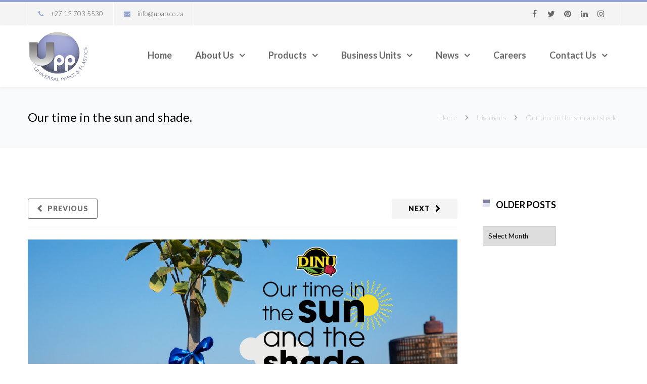

--- FILE ---
content_type: text/html; charset=UTF-8
request_url: https://www.upap.co.za/our-time-in-the-sun-and-shade/
body_size: 24363
content:
<!DOCTYPE html>

<html lang="en-US">
<head>

<!-- Google Tag Manager -->
<script>(function(w,d,s,l,i){w[l]=w[l]||[];w[l].push({'gtm.start':
new Date().getTime(),event:'gtm.js'});var f=d.getElementsByTagName(s)[0],
j=d.createElement(s),dl=l!='dataLayer'?'&l='+l:'';j.async=true;j.src=
'https://www.googletagmanager.com/gtm.js?id='+i+dl;f.parentNode.insertBefore(j,f);
})(window,document,'script','dataLayer','GTM-PLHG4PXT');</script>
<!-- End Google Tag Manager -->
<meta name="google-site-verification" content="hEhKM59KQ9esmKNQv3Ez4j-HFfdgFzpkzap74wRtPcs" />
<meta http-equiv="x-ua-compatible" content="IE=Edge"/> 
<meta charset="UTF-8" />
<meta name="viewport" content="width=device-width,initial-scale=1.0" />
<title>
Our time in the sun and shade. | Universal Paper &amp; Plastics</title>
<link rel="shortcut icon" href="https://www.upap.co.za/wp-content/uploads/2016/12/UPP-Favicon.png"/>
<script>
mixajaxurl = "https://www.upap.co.za/wp-admin/admin-ajax.php";
</script>
<!-- html5.js for IE less than 9 -->
<!--[if lt IE 9]>
<script src="https://www.upap.co.za/wp-content/themes/thefox/js/html5.js"></script>
<![endif]-->
<!-- css3-mediaqueries.js for IE less than 9 -->
<!--[if lt IE 9]>
<script src="https://www.upap.co.za/wp-content/themes/thefox/js/css3-mediaqueries.js"></script>
<![endif]-->
<meta name='robots' content='max-image-preview:large' />
<link rel='dns-prefetch' href='//fonts.googleapis.com' />
<link rel="alternate" type="application/rss+xml" title="Universal Paper &amp; Plastics &raquo; Feed" href="https://www.upap.co.za/feed/" />
<link rel="alternate" type="application/rss+xml" title="Universal Paper &amp; Plastics &raquo; Comments Feed" href="https://www.upap.co.za/comments/feed/" />
<link rel="alternate" title="oEmbed (JSON)" type="application/json+oembed" href="https://www.upap.co.za/wp-json/oembed/1.0/embed?url=https%3A%2F%2Fwww.upap.co.za%2Four-time-in-the-sun-and-shade%2F" />
<link rel="alternate" title="oEmbed (XML)" type="text/xml+oembed" href="https://www.upap.co.za/wp-json/oembed/1.0/embed?url=https%3A%2F%2Fwww.upap.co.za%2Four-time-in-the-sun-and-shade%2F&#038;format=xml" />
<style id='wp-img-auto-sizes-contain-inline-css' type='text/css'>
img:is([sizes=auto i],[sizes^="auto," i]){contain-intrinsic-size:3000px 1500px}
/*# sourceURL=wp-img-auto-sizes-contain-inline-css */
</style>
<style id='wp-emoji-styles-inline-css' type='text/css'>

	img.wp-smiley, img.emoji {
		display: inline !important;
		border: none !important;
		box-shadow: none !important;
		height: 1em !important;
		width: 1em !important;
		margin: 0 0.07em !important;
		vertical-align: -0.1em !important;
		background: none !important;
		padding: 0 !important;
	}
/*# sourceURL=wp-emoji-styles-inline-css */
</style>
<style id='wp-block-library-inline-css' type='text/css'>
:root{--wp-block-synced-color:#7a00df;--wp-block-synced-color--rgb:122,0,223;--wp-bound-block-color:var(--wp-block-synced-color);--wp-editor-canvas-background:#ddd;--wp-admin-theme-color:#007cba;--wp-admin-theme-color--rgb:0,124,186;--wp-admin-theme-color-darker-10:#006ba1;--wp-admin-theme-color-darker-10--rgb:0,107,160.5;--wp-admin-theme-color-darker-20:#005a87;--wp-admin-theme-color-darker-20--rgb:0,90,135;--wp-admin-border-width-focus:2px}@media (min-resolution:192dpi){:root{--wp-admin-border-width-focus:1.5px}}.wp-element-button{cursor:pointer}:root .has-very-light-gray-background-color{background-color:#eee}:root .has-very-dark-gray-background-color{background-color:#313131}:root .has-very-light-gray-color{color:#eee}:root .has-very-dark-gray-color{color:#313131}:root .has-vivid-green-cyan-to-vivid-cyan-blue-gradient-background{background:linear-gradient(135deg,#00d084,#0693e3)}:root .has-purple-crush-gradient-background{background:linear-gradient(135deg,#34e2e4,#4721fb 50%,#ab1dfe)}:root .has-hazy-dawn-gradient-background{background:linear-gradient(135deg,#faaca8,#dad0ec)}:root .has-subdued-olive-gradient-background{background:linear-gradient(135deg,#fafae1,#67a671)}:root .has-atomic-cream-gradient-background{background:linear-gradient(135deg,#fdd79a,#004a59)}:root .has-nightshade-gradient-background{background:linear-gradient(135deg,#330968,#31cdcf)}:root .has-midnight-gradient-background{background:linear-gradient(135deg,#020381,#2874fc)}:root{--wp--preset--font-size--normal:16px;--wp--preset--font-size--huge:42px}.has-regular-font-size{font-size:1em}.has-larger-font-size{font-size:2.625em}.has-normal-font-size{font-size:var(--wp--preset--font-size--normal)}.has-huge-font-size{font-size:var(--wp--preset--font-size--huge)}.has-text-align-center{text-align:center}.has-text-align-left{text-align:left}.has-text-align-right{text-align:right}.has-fit-text{white-space:nowrap!important}#end-resizable-editor-section{display:none}.aligncenter{clear:both}.items-justified-left{justify-content:flex-start}.items-justified-center{justify-content:center}.items-justified-right{justify-content:flex-end}.items-justified-space-between{justify-content:space-between}.screen-reader-text{border:0;clip-path:inset(50%);height:1px;margin:-1px;overflow:hidden;padding:0;position:absolute;width:1px;word-wrap:normal!important}.screen-reader-text:focus{background-color:#ddd;clip-path:none;color:#444;display:block;font-size:1em;height:auto;left:5px;line-height:normal;padding:15px 23px 14px;text-decoration:none;top:5px;width:auto;z-index:100000}html :where(.has-border-color){border-style:solid}html :where([style*=border-top-color]){border-top-style:solid}html :where([style*=border-right-color]){border-right-style:solid}html :where([style*=border-bottom-color]){border-bottom-style:solid}html :where([style*=border-left-color]){border-left-style:solid}html :where([style*=border-width]){border-style:solid}html :where([style*=border-top-width]){border-top-style:solid}html :where([style*=border-right-width]){border-right-style:solid}html :where([style*=border-bottom-width]){border-bottom-style:solid}html :where([style*=border-left-width]){border-left-style:solid}html :where(img[class*=wp-image-]){height:auto;max-width:100%}:where(figure){margin:0 0 1em}html :where(.is-position-sticky){--wp-admin--admin-bar--position-offset:var(--wp-admin--admin-bar--height,0px)}@media screen and (max-width:600px){html :where(.is-position-sticky){--wp-admin--admin-bar--position-offset:0px}}

/*# sourceURL=wp-block-library-inline-css */
</style><link rel='stylesheet' id='wc-blocks-style-css' href='https://www.upap.co.za/wp-content/plugins/woocommerce/assets/client/blocks/wc-blocks.css' type='text/css' media='all' />
<style id='global-styles-inline-css' type='text/css'>
:root{--wp--preset--aspect-ratio--square: 1;--wp--preset--aspect-ratio--4-3: 4/3;--wp--preset--aspect-ratio--3-4: 3/4;--wp--preset--aspect-ratio--3-2: 3/2;--wp--preset--aspect-ratio--2-3: 2/3;--wp--preset--aspect-ratio--16-9: 16/9;--wp--preset--aspect-ratio--9-16: 9/16;--wp--preset--color--black: #000000;--wp--preset--color--cyan-bluish-gray: #abb8c3;--wp--preset--color--white: #ffffff;--wp--preset--color--pale-pink: #f78da7;--wp--preset--color--vivid-red: #cf2e2e;--wp--preset--color--luminous-vivid-orange: #ff6900;--wp--preset--color--luminous-vivid-amber: #fcb900;--wp--preset--color--light-green-cyan: #7bdcb5;--wp--preset--color--vivid-green-cyan: #00d084;--wp--preset--color--pale-cyan-blue: #8ed1fc;--wp--preset--color--vivid-cyan-blue: #0693e3;--wp--preset--color--vivid-purple: #9b51e0;--wp--preset--gradient--vivid-cyan-blue-to-vivid-purple: linear-gradient(135deg,rgb(6,147,227) 0%,rgb(155,81,224) 100%);--wp--preset--gradient--light-green-cyan-to-vivid-green-cyan: linear-gradient(135deg,rgb(122,220,180) 0%,rgb(0,208,130) 100%);--wp--preset--gradient--luminous-vivid-amber-to-luminous-vivid-orange: linear-gradient(135deg,rgb(252,185,0) 0%,rgb(255,105,0) 100%);--wp--preset--gradient--luminous-vivid-orange-to-vivid-red: linear-gradient(135deg,rgb(255,105,0) 0%,rgb(207,46,46) 100%);--wp--preset--gradient--very-light-gray-to-cyan-bluish-gray: linear-gradient(135deg,rgb(238,238,238) 0%,rgb(169,184,195) 100%);--wp--preset--gradient--cool-to-warm-spectrum: linear-gradient(135deg,rgb(74,234,220) 0%,rgb(151,120,209) 20%,rgb(207,42,186) 40%,rgb(238,44,130) 60%,rgb(251,105,98) 80%,rgb(254,248,76) 100%);--wp--preset--gradient--blush-light-purple: linear-gradient(135deg,rgb(255,206,236) 0%,rgb(152,150,240) 100%);--wp--preset--gradient--blush-bordeaux: linear-gradient(135deg,rgb(254,205,165) 0%,rgb(254,45,45) 50%,rgb(107,0,62) 100%);--wp--preset--gradient--luminous-dusk: linear-gradient(135deg,rgb(255,203,112) 0%,rgb(199,81,192) 50%,rgb(65,88,208) 100%);--wp--preset--gradient--pale-ocean: linear-gradient(135deg,rgb(255,245,203) 0%,rgb(182,227,212) 50%,rgb(51,167,181) 100%);--wp--preset--gradient--electric-grass: linear-gradient(135deg,rgb(202,248,128) 0%,rgb(113,206,126) 100%);--wp--preset--gradient--midnight: linear-gradient(135deg,rgb(2,3,129) 0%,rgb(40,116,252) 100%);--wp--preset--font-size--small: 13px;--wp--preset--font-size--medium: 20px;--wp--preset--font-size--large: 36px;--wp--preset--font-size--x-large: 42px;--wp--preset--font-family--inter: "Inter", sans-serif;--wp--preset--font-family--cardo: Cardo;--wp--preset--spacing--20: 0.44rem;--wp--preset--spacing--30: 0.67rem;--wp--preset--spacing--40: 1rem;--wp--preset--spacing--50: 1.5rem;--wp--preset--spacing--60: 2.25rem;--wp--preset--spacing--70: 3.38rem;--wp--preset--spacing--80: 5.06rem;--wp--preset--shadow--natural: 6px 6px 9px rgba(0, 0, 0, 0.2);--wp--preset--shadow--deep: 12px 12px 50px rgba(0, 0, 0, 0.4);--wp--preset--shadow--sharp: 6px 6px 0px rgba(0, 0, 0, 0.2);--wp--preset--shadow--outlined: 6px 6px 0px -3px rgb(255, 255, 255), 6px 6px rgb(0, 0, 0);--wp--preset--shadow--crisp: 6px 6px 0px rgb(0, 0, 0);}:where(.is-layout-flex){gap: 0.5em;}:where(.is-layout-grid){gap: 0.5em;}body .is-layout-flex{display: flex;}.is-layout-flex{flex-wrap: wrap;align-items: center;}.is-layout-flex > :is(*, div){margin: 0;}body .is-layout-grid{display: grid;}.is-layout-grid > :is(*, div){margin: 0;}:where(.wp-block-columns.is-layout-flex){gap: 2em;}:where(.wp-block-columns.is-layout-grid){gap: 2em;}:where(.wp-block-post-template.is-layout-flex){gap: 1.25em;}:where(.wp-block-post-template.is-layout-grid){gap: 1.25em;}.has-black-color{color: var(--wp--preset--color--black) !important;}.has-cyan-bluish-gray-color{color: var(--wp--preset--color--cyan-bluish-gray) !important;}.has-white-color{color: var(--wp--preset--color--white) !important;}.has-pale-pink-color{color: var(--wp--preset--color--pale-pink) !important;}.has-vivid-red-color{color: var(--wp--preset--color--vivid-red) !important;}.has-luminous-vivid-orange-color{color: var(--wp--preset--color--luminous-vivid-orange) !important;}.has-luminous-vivid-amber-color{color: var(--wp--preset--color--luminous-vivid-amber) !important;}.has-light-green-cyan-color{color: var(--wp--preset--color--light-green-cyan) !important;}.has-vivid-green-cyan-color{color: var(--wp--preset--color--vivid-green-cyan) !important;}.has-pale-cyan-blue-color{color: var(--wp--preset--color--pale-cyan-blue) !important;}.has-vivid-cyan-blue-color{color: var(--wp--preset--color--vivid-cyan-blue) !important;}.has-vivid-purple-color{color: var(--wp--preset--color--vivid-purple) !important;}.has-black-background-color{background-color: var(--wp--preset--color--black) !important;}.has-cyan-bluish-gray-background-color{background-color: var(--wp--preset--color--cyan-bluish-gray) !important;}.has-white-background-color{background-color: var(--wp--preset--color--white) !important;}.has-pale-pink-background-color{background-color: var(--wp--preset--color--pale-pink) !important;}.has-vivid-red-background-color{background-color: var(--wp--preset--color--vivid-red) !important;}.has-luminous-vivid-orange-background-color{background-color: var(--wp--preset--color--luminous-vivid-orange) !important;}.has-luminous-vivid-amber-background-color{background-color: var(--wp--preset--color--luminous-vivid-amber) !important;}.has-light-green-cyan-background-color{background-color: var(--wp--preset--color--light-green-cyan) !important;}.has-vivid-green-cyan-background-color{background-color: var(--wp--preset--color--vivid-green-cyan) !important;}.has-pale-cyan-blue-background-color{background-color: var(--wp--preset--color--pale-cyan-blue) !important;}.has-vivid-cyan-blue-background-color{background-color: var(--wp--preset--color--vivid-cyan-blue) !important;}.has-vivid-purple-background-color{background-color: var(--wp--preset--color--vivid-purple) !important;}.has-black-border-color{border-color: var(--wp--preset--color--black) !important;}.has-cyan-bluish-gray-border-color{border-color: var(--wp--preset--color--cyan-bluish-gray) !important;}.has-white-border-color{border-color: var(--wp--preset--color--white) !important;}.has-pale-pink-border-color{border-color: var(--wp--preset--color--pale-pink) !important;}.has-vivid-red-border-color{border-color: var(--wp--preset--color--vivid-red) !important;}.has-luminous-vivid-orange-border-color{border-color: var(--wp--preset--color--luminous-vivid-orange) !important;}.has-luminous-vivid-amber-border-color{border-color: var(--wp--preset--color--luminous-vivid-amber) !important;}.has-light-green-cyan-border-color{border-color: var(--wp--preset--color--light-green-cyan) !important;}.has-vivid-green-cyan-border-color{border-color: var(--wp--preset--color--vivid-green-cyan) !important;}.has-pale-cyan-blue-border-color{border-color: var(--wp--preset--color--pale-cyan-blue) !important;}.has-vivid-cyan-blue-border-color{border-color: var(--wp--preset--color--vivid-cyan-blue) !important;}.has-vivid-purple-border-color{border-color: var(--wp--preset--color--vivid-purple) !important;}.has-vivid-cyan-blue-to-vivid-purple-gradient-background{background: var(--wp--preset--gradient--vivid-cyan-blue-to-vivid-purple) !important;}.has-light-green-cyan-to-vivid-green-cyan-gradient-background{background: var(--wp--preset--gradient--light-green-cyan-to-vivid-green-cyan) !important;}.has-luminous-vivid-amber-to-luminous-vivid-orange-gradient-background{background: var(--wp--preset--gradient--luminous-vivid-amber-to-luminous-vivid-orange) !important;}.has-luminous-vivid-orange-to-vivid-red-gradient-background{background: var(--wp--preset--gradient--luminous-vivid-orange-to-vivid-red) !important;}.has-very-light-gray-to-cyan-bluish-gray-gradient-background{background: var(--wp--preset--gradient--very-light-gray-to-cyan-bluish-gray) !important;}.has-cool-to-warm-spectrum-gradient-background{background: var(--wp--preset--gradient--cool-to-warm-spectrum) !important;}.has-blush-light-purple-gradient-background{background: var(--wp--preset--gradient--blush-light-purple) !important;}.has-blush-bordeaux-gradient-background{background: var(--wp--preset--gradient--blush-bordeaux) !important;}.has-luminous-dusk-gradient-background{background: var(--wp--preset--gradient--luminous-dusk) !important;}.has-pale-ocean-gradient-background{background: var(--wp--preset--gradient--pale-ocean) !important;}.has-electric-grass-gradient-background{background: var(--wp--preset--gradient--electric-grass) !important;}.has-midnight-gradient-background{background: var(--wp--preset--gradient--midnight) !important;}.has-small-font-size{font-size: var(--wp--preset--font-size--small) !important;}.has-medium-font-size{font-size: var(--wp--preset--font-size--medium) !important;}.has-large-font-size{font-size: var(--wp--preset--font-size--large) !important;}.has-x-large-font-size{font-size: var(--wp--preset--font-size--x-large) !important;}
/*# sourceURL=global-styles-inline-css */
</style>

<style id='classic-theme-styles-inline-css' type='text/css'>
/*! This file is auto-generated */
.wp-block-button__link{color:#fff;background-color:#32373c;border-radius:9999px;box-shadow:none;text-decoration:none;padding:calc(.667em + 2px) calc(1.333em + 2px);font-size:1.125em}.wp-block-file__button{background:#32373c;color:#fff;text-decoration:none}
/*# sourceURL=/wp-includes/css/classic-themes.min.css */
</style>
<style id='woocommerce-inline-inline-css' type='text/css'>
.woocommerce form .form-row .required { visibility: visible; }
/*# sourceURL=woocommerce-inline-inline-css */
</style>
<link rel='stylesheet' id='style-css' href='https://www.upap.co.za/wp-content/themes/thefox/style.css' type='text/css' media='all' />
<link rel='stylesheet' id='style_end-css' href='https://www.upap.co.za/wp-content/themes/thefox/style_end.css' type='text/css' media='all' />
<link rel='stylesheet' id='media-queries-css' href='https://www.upap.co.za/wp-content/themes/thefox/media-queries_wide.css' type='text/css' media='all' />
<link rel='stylesheet' id='child-style-css' href='https://www.upap.co.za/wp-content/themes/thefox_child_theme/style.css' type='text/css' media='all' />
<link rel='stylesheet' id='googlefonts-css' href='https://fonts.googleapis.com/css?family=Lato%3A100%2C300%2C400%2C600%2C700%2C900%7COpen+Sans%3A700%2C300%2C600%2C400%7CRaleway%3A900%7CPlayfair+Display%7C&#038;ver=6.9' type='text/css' media='all' />
<link rel='stylesheet' id='rd_woocommerce-css' href='https://www.upap.co.za/wp-content/themes/thefox/css/woocommerce.css' type='text/css' media='all' />
<link rel='stylesheet' id='rgs-css' href='https://www.upap.co.za/wp-content/themes/thefox/css/rgs.css' type='text/css' media='all' />
<link rel='stylesheet' id='css3_animations-css' href='https://www.upap.co.za/wp-content/themes/thefox/css/animations.css' type='text/css' media='all' />
<link rel='stylesheet' id='flexslidercss-css' href='https://www.upap.co.za/wp-content/themes/thefox/includes/Flexslider/flexslider.css' type='text/css' media='all' />
<link rel='stylesheet' id='font-awesome-thefox-css' href='https://www.upap.co.za/wp-content/themes/thefox/css/font-awesome.css' type='text/css' media='all' />
<link rel='stylesheet' id='moon-css' href='https://www.upap.co.za/wp-content/themes/thefox/css/moon.css' type='text/css' media='all' />
<link rel='stylesheet' id='elegant-css' href='https://www.upap.co.za/wp-content/themes/thefox/css/elegant.css' type='text/css' media='all' />
<link rel='stylesheet' id='prettyphotocss-css' href='https://www.upap.co.za/wp-content/themes/thefox/includes/prettyPhoto/css/prettyPhoto.css' type='text/css' media='all' />
<link rel='stylesheet' id='js_frontend-css' href='https://www.upap.co.za/wp-content/themes/thefox/css/thefox_js_composer.css' type='text/css' media='all' />
<link rel='stylesheet' id='zilla-likes-css' href='https://www.upap.co.za/wp-content/themes/thefox/includes/zilla-likes/styles/zilla-likes.css' type='text/css' media='all' />
<link rel='stylesheet' id='redux-google-fonts-rd_data-css' href='https://fonts.googleapis.com/css?family=Lato%3A300%2C700%2C400&#038;ver=1763475868' type='text/css' media='all' />
<script type="text/javascript" src="https://www.upap.co.za/wp-includes/js/jquery/jquery.min.js" id="jquery-core-js"></script>
<script type="text/javascript" src="https://www.upap.co.za/wp-includes/js/jquery/jquery-migrate.min.js" id="jquery-migrate-js"></script>
<script type="text/javascript" src="https://www.upap.co.za/wp-content/plugins/woocommerce/assets/js/jquery-blockui/jquery.blockUI.min.js" id="wc-jquery-blockui-js" defer="defer" data-wp-strategy="defer"></script>
<script type="text/javascript" src="https://www.upap.co.za/wp-content/plugins/woocommerce/assets/js/js-cookie/js.cookie.min.js" id="wc-js-cookie-js" defer="defer" data-wp-strategy="defer"></script>
<script type="text/javascript" id="woocommerce-js-extra">
/* <![CDATA[ */
var woocommerce_params = {"ajax_url":"/wp-admin/admin-ajax.php","wc_ajax_url":"/?wc-ajax=%%endpoint%%","i18n_password_show":"Show password","i18n_password_hide":"Hide password"};
//# sourceURL=woocommerce-js-extra
/* ]]> */
</script>
<script type="text/javascript" src="https://www.upap.co.za/wp-content/plugins/woocommerce/assets/js/frontend/woocommerce.min.js" id="woocommerce-js" defer="defer" data-wp-strategy="defer"></script>
<script></script><link rel="https://api.w.org/" href="https://www.upap.co.za/wp-json/" /><link rel="alternate" title="JSON" type="application/json" href="https://www.upap.co.za/wp-json/wp/v2/posts/11647" /><link rel="EditURI" type="application/rsd+xml" title="RSD" href="https://www.upap.co.za/xmlrpc.php?rsd" />
<meta name="generator" content="WordPress 6.9" />
<meta name="generator" content="WooCommerce 10.4.3" />
<link rel="canonical" href="https://www.upap.co.za/our-time-in-the-sun-and-shade/" />
<link rel='shortlink' href='https://www.upap.co.za/?p=11647' />
<!-- Custom Styling -->
<style type="text/css">
#logo_img img{max-width:350px;}.cl_before_logo{margin-right:205px;}.cl_after_logo{margin-left:205px;}.nav_type_9_c #logo_img, .nav_type_9_c .logo_text{margin-left:-175px;}.nav_type_9_c #logo_img,.nav_type_9_c .logo_text{min-width:350px;}#mobile-menu{background:#ffffff}#mobile-menu ul ul,#mobile-menu #rd_wpml #lang_sel ul ul{background:#f3f3f3;}#mobile-menu ul ul ul{background:#c9c9c9;}#mobile-menu .mobile-ul-open > a{color:#93a4d3}#mobile-menu .mobile-ul-open:after{color:#93a4d3 !important;}#mobile-menu .current_page_item{ background:#c9c9c9;}#mobile-menu .current_page_item > a { border-left:2px solid #93a4d3;}#mobile-menu ul li a,#mobile-menu #rd_wpml #lang_sel a{color:#000000}#mobile-menu .menu-item-has-children:after{color:#686868;}#mobile-menu ul li li li a{color:#93a4d3}#mobile-menu ul ul .menu-item-has-children:after{color:#93a4d3;}#mobile_menu_search #search input[type=text]{background:#c9c9c9 !important; color:#93a4d3;}#mobile_menu_search #search input[type=submit]{color:#93a4d3;}#top_bar,#rd_wpml #lang_sel ul ul{background:#f4f4f4;}.topbar_type_1,.topbar_type_1 a,.topbar_type_1 #rd_wpml #lang_sel a{color:#686868;}.topbar_type_1 strong,.topbar_type_1 .topbar_woocommerce_login.type1 .topbar_sign_in,.topbar_type_1 .topbar_woocommerce_login.type1 .topbar_register,.topbar_type_1 .topbar_woocommerce_login.type1 .topbar_signed_in,.topbar_type_1 #rd_wpml #lang_sel li li a:hover{color:#000000;}.topbar_type_1 .top_email:before,.topbar_type_1 .top_phone:before,.topbar_type_1 .top_text:before{color:#93a4d3;}.topbar_type_1 .top_email,.topbar_type_1 .top_phone,.topbar_type_1 #header_socials,.topbar_type_1 .header_current_cart{border-right:1px solid #ffffff; padding-right:20px; padding-left:20px;}.topbar_type_1 .topbar_woocommerce_login{border-right:1px solid #ffffff; border-left:1px solid #ffffff; padding-right:20px; padding-left:20px;}.topbar_type_1 #rd_wpml,.topbar_type_1 .top_bar_menu{border-right:1px solid #ffffff;}.topbar_type_1 .wrapper > div:first-child {border-left:1px solid #ffffff;}.topbar_type_1 .topbar_woocommerce_login.type1 .topbar_register{ border:1px solid #ffffff; border-bottom:2px solid #ffffff}.topbar_type_1 .topbar_woocommerce_login.type2 .topbar_register{ border:1px solid #686868; background:#686868; color:#f4f4f4;}.topbar_type_1 .topbar_woocommerce_login.type2 .topbar_sign_in,.topbar_type_1 .topbar_woocommerce_login.type2 .topbar_signed_in{ border:1px solid #686868;}.topbar_type_1 #header_socials a:hover{ color:#000000;}.topbar_type_2,.topbar_type_2 a,.topbar_type_2 #rd_wpml #lang_sel a{color:#686868;}.topbar_type_2 strong,.topbar_type_2 .topbar_woocommerce_login.type1 .topbar_sign_in,.topbar_type_2 .topbar_woocommerce_login.type1 .topbar_register,.topbar_type_2 .topbar_woocommerce_login.type1 .topbar_signed_in,.topbar_type_2 #rd_wpml #lang_sel li li a:hover{color:#000000;}.topbar_type_2 .top_email:before,.topbar_type_2 .top_phone:before,.topbar_type_2 .top_text:before{color:#93a4d3;}.topbar_type_2 .top_email,.topbar_type_2 .top_phone,.topbar_type_2 #header_socials,.topbar_type_2 .header_current_cart{border-right:1px solid #ffffff; padding-right:20px; padding-left:20px;}.topbar_type_2 .topbar_woocommerce_login{border-right:1px solid #ffffff; border-left:1px solid #ffffff; padding-right:20px; padding-left:20px;}.topbar_type_2 { border-top:5px solid #93a4d3;}.topbar_type_2 #rd_wpml,.topbar_type_2 .top_bar_menu{border-right:1px solid #ffffff;}.topbar_type_2 .wrapper > div:first-child {border-left:1px solid #ffffff;}.topbar_type_2 .topbar_woocommerce_login.type1 .topbar_register{ border:1px solid #ffffff; border-bottom:2px solid #ffffff}.topbar_type_2 .topbar_woocommerce_login.type2 .topbar_register{ border:1px solid #686868; background:#686868; color:#f4f4f4;}.topbar_type_2 .topbar_woocommerce_login.type2 .topbar_sign_in,.topbar_type_2 .topbar_woocommerce_login.type2 .topbar_signed_in{ border:1px solid #686868;}.topbar_type_2 #header_socials a:hover{ color:#000000;}.topbar_type_3,.topbar_type_3 a,.topbar_type_3 #rd_wpml #lang_sel a{color:#686868;}.topbar_type_3 strong,.topbar_type_3 .topbar_woocommerce_login.type1 .topbar_sign_in,.topbar_type_3 .topbar_woocommerce_login.type1 .topbar_register,.topbar_type_3 .topbar_woocommerce_login.type1 .topbar_signed_in,.topbar_type_3 #rd_wpml #lang_sel li li a:hover{color:#000000;}.topbar_type_3 .top_email:before,.topbar_type_3 .top_phone:before,.topbar_type_3 .top_text:before{color:#93a4d3;}.topbar_type_2 { border-top:5px solid #93a4d3;}.topbar_type_3 .topbar_woocommerce_login.type1 .topbar_register{ border:1px solid #ffffff; border-bottom:2px solid #ffffff}.topbar_type_3 .topbar_woocommerce_login.type2 .topbar_register{ border:1px solid #686868; background:#686868; color:#f4f4f4;}.topbar_type_3 .topbar_woocommerce_login.type2 .topbar_sign_in,.topbar_type_3 .topbar_woocommerce_login.type2 .topbar_signed_in{ border:1px solid #686868;}.topbar_type_3 #header_socials a:hover{ color:#000000;}.topbar_type_4,.topbar_type_4 a,.topbar_type_4 #rd_wpml #lang_sel a{color:#686868;}.topbar_type_4 strong,.topbar_type_4 .topbar_woocommerce_login.type1 .topbar_sign_in,.topbar_type_4 .topbar_woocommerce_login.type1 .topbar_register,.topbar_type_4 .topbar_woocommerce_login.type1 .topbar_signed_in,.topbar_type_4 #rd_wpml #lang_sel li li a:hover{color:#000000;}.topbar_type_4 .top_email:before,.topbar_type_4 .top_phone:before,.topbar_type_4 .top_text:before{color:#93a4d3;}.topbar_type_4 { border-top:5px solid #93a4d3;}.topbar_type_4 .topbar_woocommerce_login.type1 .topbar_register{ border:1px solid #ffffff; border-bottom:2px solid #ffffff}.topbar_type_4 .topbar_woocommerce_login.type2 .topbar_register{ border:1px solid #686868; background:#686868; color:#f4f4f4;}.topbar_type_4 .topbar_woocommerce_login.type2 .topbar_sign_in,.topbar_type_4 .topbar_woocommerce_login.type2 .topbar_signed_in{ border:1px solid #686868;}.topbar_type_4 #header_socials a:hover{ color:#000000;}.topbar_type_5,.topbar_type_5 a,.topbar_type_5 #rd_wpml #lang_sel a{color:#686868;}.topbar_type_5 strong,.topbar_type_5 .topbar_woocommerce_login.type1 .topbar_sign_in,.topbar_type_5 .topbar_woocommerce_login.type1 .topbar_register,.topbar_type_5 .topbar_woocommerce_login.type1 .topbar_signed_in,.topbar_type_5 #rd_wpml #lang_sel li li a:hover,.topbar_woocommerce_login.type2 .topbar_sign_in:hover,.top_email a:hover{color:#000000;}.topbar_type_5 .top_email:before,.topbar_type_5 .top_phone:before,.topbar_type_5 .top_text:before{color:#93a4d3; }.topbar_type_5 .top_email,.topbar_type_5 .top_phone,.topbar_type_5 #header_socials,.topbar_type_5 .header_current_cart{border-right:1px solid #ffffff; padding-right:20px; padding-left:20px;}.topbar_type_5 .topbar_woocommerce_login{border-right:1px solid #ffffff; border-left:1px solid #ffffff; padding-right:20px; padding-left:20px;}.topbar_type_5 .wrapper > div:first-child {border-left:1px solid #ffffff;}.topbar_type_5 #rd_wpml,.topbar_type_5 .top_bar_menu{border-right:1px solid #ffffff;}.topbar_type_5 { border-top:4px solid #93a4d3; border-bottom:1px solid #ffffff}.topbar_type_5 .topbar_woocommerce_login.type1 .topbar_register{ border:1px solid #ffffff; border-bottom:2px solid #ffffff}.topbar_type_5 .topbar_woocommerce_login.type2 .topbar_register{ border:1px solid #686868; background:#686868; color:#f4f4f4;}.topbar_type_5 .topbar_woocommerce_login.type2 .topbar_sign_in,.topbar_type_5 .topbar_woocommerce_login.type2 .topbar_signed_in{ border:1px solid #686868;}.topbar_type_5 #header_socials a:hover{ color:#000000;}.header_current_cart .cart-content-tb.tbi-with-border{border:1px solid #ffffff;}.header_current_cart .cart-content-tb.tbi-with-bg{background:#ffffff;}.header_current_cart .cart-content-tb:before{color:#93a4d3;}.header_current_cart .cart-content-tb:hover{color:#686868;}.nav_type_1 ul li a,.nav_type_2 ul li a,.nav_type_3 ul li a,.nav_type_4 ul li a,.nav_type_5 ul li a,.nav_type_6 ul li a,.nav_type_7 ul li a,.nav_type_8 ul li a,.nav_type_9 ul li a,.nav_type_9_c ul li a,.nav_type_10 ul li a,.nav_type_11 ul li a,.nav_type_12 ul li a,.nav_type_13 ul li a,.nav_type_14 ul li a,.nav_type_15 ul li a,.nav_type_16 ul li a,.nav_type_17 ul li a,.nav_type_18 ul li a,.nav_type_19 ul li a,.nav_type_19_f ul li a{font-family:Lato !important; font-size:18px !important; font-weight:700 !important; }.transparent_header{background:rgba(255,255,255,0)!important;}.transparent_header{border-bottom:1px solid rgba(255,255,255,0.25)!important;}header,.mt_menu{background:#ffffff;}header.transparent_header.opaque_header{background:#ffffff !important; border-bottom:none!important;}#nav_button:before,#nav_button_alt:before{color:#686868;}.logo_text a{color:#686868;}.transparent_header .logo_text a{color:#fff;}.transparent_header.opaque_header .logo_text a{color:#686868;}.transparent_header nav > ul > li > a, .transparent_header .cart-content, .transparent_header nav > li.current-menu-item li a, .transparent_header #searchtop_img .fa-search, .transparent_header .header_si a, .transparent_header #nav_button:before {
	color:rgba(255,255,255,0.85)!important;
	}.nav_type_1 nav ul,.nav_type_1 .header_current_cart{background:#ffffff;}.nav_type_1 ul li a,.nav_type_1 a#searchtop_img{color:#686868;}.nav_type_1 nav ul li a:hover,.nav_type_1 > ul > .current-menu-item > a{color:#93a4d3; background:#ffffff;}.nav_type_1 .cart-content:hover,.nav_type_1 #searchtop_img:hover i{color:#93a4d3;}header.nav_type_2{border-top:1px solid transparent;}.nav_type_2 nav ul,.nav_type_2 .header_current_cart{background:#ffffff;}.nav_type_2 ul li a,.nav_type_2 a#searchtop_img{color:#686868;}.nav_type_2 nav ul li a:hover,.nav_type_2 > ul > .current-menu-item > a,.transparent_header.nav_type_2 nav > ul > .current-menu-item > a,.transparent_header.nav_type_2 nav > ul > li > a:hover{color:#93a4d3; border-top:3px solid #93a4d3; }.nav_type_2 .cart-content:hover,.nav_type_2 #searchtop_img:hover i{color:#93a4d3;}header.nav_type_3{border-top:1px solid transparent;}.nav_type_3 nav ul,.nav_type_3 .header_current_cart{background:#ffffff;}.nav_type_3 ul li a,.nav_type_3 a#searchtop_img{color:#686868;}.nav_type_3 nav ul li a:hover,.nav_type_3 > ul > .current-menu-item > a{color:#93a4d3; background:#ffffff;}.nav_type_3 .cart-content:hover,.nav_type_3 #searchtop_img:hover i{color:#93a4d3;}header.nav_type_4{border-top:1px solid transparent;}.nav_type_4 nav ul,.nav_type_4 .header_current_cart{background:#ffffff;}.nav_type_4 ul li a,.nav_type_4 a#searchtop_img{color:#686868;}.nav_type_4 nav ul li a:hover,.nav_type_4  > ul > .current-menu-item > a{color:#93a4d3; background:#ffffff;}.nav_type_4 .cart-content:hover,.nav_type_4 #searchtop_img:hover i{color:#93a4d3;}.nav_type_5 nav ul,.nav_type_5 .header_current_cart{background:#ffffff;}.nav_type_5 ul li a{color:#686868; border-top:5px solid #ffffff;}.nav_type_5 a#searchtop_img{color:#686868;}.nav_type_5 nav ul li a:hover,.nav_type_5 > ul > .current-menu-item > a,.transparent_header.nav_type_5 nav > ul > .current-menu-item > a,.transparent_header.nav_type_5 nav > ul > li > a:hover{color:#93a4d3; border-top:5px solid #93a4d3 !important; }.nav_type_5 .cart-content:hover,.nav_type_5 #searchtop_img:hover i{color:#93a4d3;}.nav_type_6 nav ul,.nav_type_6 .header_current_cart{background:#ffffff;}.nav_type_6 ul li a{color:#686868; border-top:5px solid #ffffff;}.nav_type_6 a#searchtop_img{color:#686868;}.nav_type_6 nav ul li a:hover,.nav_type_6 > ul > .current-menu-item > a,.transparent_header.nav_type_6 nav > ul > .current-menu-item > a,.transparent_header.nav_type_6 nav > ul > li > a:hover{color:#93a4d3; border-top:5px solid #93a4d3 !important;}.nav_type_6 .cart-content:hover,.nav_type_6 #searchtop_img:hover i{color:#93a4d3;}.nav_type_7 nav ul,.nav_type_7 .header_current_cart{background:#ffffff;}.nav_type_7 ul li a,.nav_type_7 a#searchtop_img{color:#686868;}.nav_type_7 nav ul li a:hover,.nav_type_7 > ul > .current-menu-item > a{color:#93a4d3; background:#ffffff;}.nav_type_7 .cart-content:hover,.nav_type_7 #searchtop_img:hover i{color:#93a4d3;}header.nav_type_8{border-top:1px solid transparent;}.nav_type_8 nav ul,.nav_type_8 .header_current_cart{background:#ffffff;}.nav_type_8 ul li a,.nav_type_8 a#searchtop_img{color:#686868;}.nav_type_8 nav ul li a:hover,.nav_type_8 > ul > .current-menu-item > a{color:#93a4d3; background:#ffffff;}.nav_type_8 .cart-content:hover,.nav_type_8 #searchtop_img:hover i{color:#93a4d3;}.nav_type_9 nav ul,.nav_type_9 .header_current_cart{background:#ffffff;}.nav_type_9 ul li a{color:#686868; border-top:5px solid rgba(0,0,0,0);}.nav_type_9 a#searchtop_img{color:#686868;}.nav_type_9 nav ul li a:hover,.nav_type_9 > ul > .current-menu-item > a,.transparent_header.nav_type_9 nav > ul > .current-menu-item > a,.transparent_header.nav_type_9 nav > ul > li > a:hover{color:#93a4d3; border-top:5px solid #93a4d3 !important;}.nav_type_9 .cart-content:hover,.nav_type_9 #searchtop_img:hover i{color:#93a4d3;}.nav_type_9_c nav ul,.nav_type_9_c .header_current_cart{background:#ffffff;}.nav_type_9_c ul li a{color:#686868; border-top:5px solid rgba(0,0,0,0);}.nav_type_9_c a#searchtop_img{color:#686868;}.nav_type_9_c nav ul li a:hover,.nav_type_9_c > ul > .current-menu-item > a,.transparent_header.nav_type_9_c nav > ul > .current-menu-item > a,.transparent_header.nav_type_9_c nav > ul > li > a:hover{color:#93a4d3; border-top:5px solid #93a4d3 !important;}.nav_type_9_c .header_current_cart,.nav_type_9_c #searchtop{display:none !important;}.nav_type_10 nav ul,.nav_type_10 .header_current_cart{background:#ffffff;}.nav_type_10 ul li a{color:#686868; border-top:5px solid rgba(0,0,0,0);}.nav_type_10 a#searchtop_img{color:#686868;}.nav_type_10 nav ul li a:hover,.nav_type_10 > ul > .current-menu-item > a,.transparent_header.nav_type_15 nav > ul > .current-menu-item > a,.transparent_header.nav_type_15 nav > ul > li > a:hover{color:#93a4d3; border-top:5px solid #93a4d3 !important;}.nav_type_10 .cart-content:hover,.nav_type_10 #searchtop_img:hover i{color:#93a4d3;}.nav_type_11 nav ul,.nav_type_11 .header_current_cart{background:#ffffff;}.nav_type_11 ul li a{color:#686868; border:1px solid rgba(0,0,0,0);}.nav_type_11 a#searchtop_img{color:#686868;}.nav_type_11 nav ul li a:hover,.nav_type_11 > ul > .current-menu-item > a,.transparent_header.nav_type_11 nav > ul > .current-menu-item > a,.transparent_header.nav_type_11 nav > ul > li > a:hover{color:#93a4d3; border:1px solid #93a4d3 !important; background:#ffffff;}.nav_type_11 .cart-content:hover,.nav_type_11 #searchtop_img:hover i{color:#93a4d3;}.nav_type_12 nav ul,.nav_type_12 .header_current_cart{background:#ffffff;}.nav_type_12 ul li a{color:#686868; border:2px solid rgba(0,0,0,0);}.nav_type_12 a#searchtop_img{color:#686868;}.nav_type_12 nav ul li a:hover,.nav_type_12 > ul > .current-menu-item > a,.transparent_header.nav_type_12 nav > ul > .current-menu-item > a,.transparent_header.nav_type_12 nav > ul > li > a:hover{color:#93a4d3; border:2px solid #93a4d3 !important; background:#ffffff;}.nav_type_12 .cart-content:hover,.nav_type_12 #searchtop_img:hover i{color:#93a4d3;}header.nav_type_13{border-top:2px solid transparent;}.nav_type_13 nav ul,.nav_type_13 .header_current_cart{background:#ffffff;}.nav_type_13 ul li a,.nav_type_13 a#searchtop_img{color:#686868;}.nav_type_13 nav ul li a:hover,.nav_type_13 > ul > .current-menu-item > a{color:#93a4d3; background:#ffffff;}.nav_type_13 .cart-content:hover,.nav_type_13 #searchtop_img:hover i{color:#93a4d3;}header.nav_type_14{border-top:5px solid transparent;}.nav_type_14 nav ul,.nav_type_1 .header_current_cart{background:#ffffff;}.nav_type_14 ul li a,.nav_type_14 a#searchtop_img{color:#686868;}.nav_type_14 nav ul li a:hover,.nav_type_14 > ul > .current-menu-item > a{color:#93a4d3; background:#ffffff;}.nav_type_14 .cart-content:hover,.nav_type_14 #searchtop_img:hover i{color:#93a4d3;}.header_bottom_nav.transparent_header.opaque_header{background:#ffffff !important;}header.nav_type_15,.header_bottom_nav.nav_type_15{border-top:1px solid transparent;}.header_bottom_nav.nav_type_15{background:#ffffff;}.nav_type_15 ul li a{color:#686868; border-right:1px solid transparent}.nav_type_15 ul li:first-child a{border-left:1px solid transparent} .nav_type_15 nav ul li a:hover,.nav_type_15 > ul > .current-menu-item > a{color:#93a4d3; background:#ffffff;}header #header_socials a,.nav_type_15 a#searchtop_img{color:#686868;}header #header_socials a:hover{color:#93a4d3;}.header_bottom_nav.nav_type_15 .cart-content:hover,.header_bottom_nav.nav_type_15 #searchtop_img:hover i{color:#93a4d3;}.header_bottom_nav.nav_type_16{border-top:1px solid transparent;}.header_bottom_nav.nav_type_16{background:#ffffff;}.nav_type_16 ul li a,.nav_type_16 a#searchtop_img{color:#686868;}.nav_type_16 nav ul li a:hover,.nav_type_16 > ul > .current-menu-item > a{color:#93a4d3; background:#ffffff;}.header_bottom_nav.nav_type_16 .cart-content:hover,.header_bottom_nav.nav_type_16 #searchtop_img:hover i{color:#93a4d3;}.header_bottom_nav.nav_type_17{border-top:1px solid transparent;}.header_bottom_nav.nav_type_17{background:#ffffff;}.nav_type_17 ul li a,.nav_type_17 a#searchtop_img{color:#686868;}.nav_type_17 nav ul li a:hover,.nav_type_17 > ul > .current-menu-item > a,.transparent_header.nav_type_17 nav > ul > .current-menu-item > a,.transparent_header.nav_type_17 nav > ul > li > a:hover{color:#93a4d3; border-top:3px solid #93a4d3 !important;}.header_bottom_nav.nav_type_17 .cart-content:hover,.header_bottom_nav.nav_type_17 #searchtop_img:hover i{color:#93a4d3;}.header_bottom_nav.nav_type_18{border-top:1px solid transparent;}.header_bottom_nav.nav_type_18{background:#ffffff;}.nav_type_18 ul li a,.nav_type_18 a#searchtop_img{color:#686868;}.nav_type_18 nav ul li a:hover,.nav_type_18 > ul >.current-menu-item > a{color:#93a4d3; background#ffffff;}.header_bottom_nav.nav_type_18 .cart-content:hover,.header_bottom_nav.nav_type_18 #searchtop_img:hover i{color:#93a4d3;}.nav_type_19 ul li a,.nav_type_19_f ul li a{color:#686868;}.nav_type_19 ul > li > a,.nav_type_19_f ul > li > a{border-bottom:1px solid transparent;}.nav_type_19 ul ul li a,.nav_type_19_f ul ul li a{border-right:1px solid transparent;}#edge-search-form .search_button_icon{color:#686868;}.nav_type_19 ul li a:hover,.nav_type_19 > ul > .current-menu-item > a,.nav_type_19_f ul li a:hover,.nav_type_19_f > ul > .current-menu-item > a{color:#93a4d3;}.nav_type_19 .cart-content:hover,.nav_type_19 #searchtop_img:hover i,.nav_type_19_f .cart-content:hover,.nav_type_19_f #searchtop_img:hover i{color:#93a4d3;}#fixed_header_socials a{color:#686868;}#fixed_header_socials a{border:1px solid transparent;}.fixed_header_left{border-right:1px solid #ecf0f1;}#edge-search-form input[type=text]{border:1px solid transparent; background:#ffffff;}ul.header_current_cart li .cart-content{color:#686868; font-weight: normal;}.transparent_header.opaque_header nav > ul > li > a, .transparent_header.opaque_header .cart-content{color:#686868 !important;}.transparent_header.opaque_header nav > ul > li > a:hover,.transparent_header nav > ul > .current-menu-item > a,.transparent_header.opaque_header nav > ul > .current-menu-item > a,.transparent_header nav > ul > li > a:hover{color:#93a4d3 !important;}#header_container nav .rd_megamenu ul ul li a, .rd_megamenu ul ul li a,#header_container nav ul ul li a{font-family:Lato !important; font-size:13px !important; font-weight:400 !important; line-height:14px !important; }ul.header_cart_dropdown,.header_cart_dropdown .button,#search-form,#search-form.pop_search_form #ssform,.child_pages_ctn li,#header_container nav ul li ul,#header_container nav ul li ul a{background:#ffffff;}#header_container nav .rd_megamenu ul li a, .rd_megamenu ul li a,.header_cart_dropdown ul.cart_list li a,.header_cart_dropdown .widget_shopping_cart_content .rd_cart_buttons a{color:#000000;}.header_cart_dropdown, #header_container nav .rd_megamenu ul ul li a, .rd_megamenu ul ul li a,#header_container nav ul ul li a,.header_cart_dropdown .rd_clear_btn,.header_cart_dropdown .total,#search-form.pop_search_form #ssform,.child_pages_ctn a{color:#999c9e;}.header_cart_dropdown .quantity,.header_cart_dropdown .product_list_widget span.amount,.header_cart_dropdown .total .amount,.search_button_icon{color:#8283a2;}.header_cart_dropdown ul.cart_list li a.remove:hover,.child_pages_ctn a:hover{background:#93a4d3; color:#ffffff;}.header_cart_dropdown ul.cart_list li a:hover{color:#93a4d3;}.header_cart_dropdown .rd_clear_btn:hover{color:#000000;}ul.header_cart_dropdown,#search-form.pop_search_form #ssform{border:1px solid #f4f4f4;}#header_container nav ul ul .current-menu-item li a, #header_container nav ul ul li a{border-left:1px solid #f4f4f4;}#header_container .fixed_header_left nav ul ul ul li a{border-left:1px solid #f4f4f4 !important;}#header_container .fixed_header_left nav ul ul .current-menu-item li a, #header_container .fixed_header_left nav ul ul li a{border-right:1px solid #f4f4f4 !important;}#header_container .fixed_header_left nav ul ul, #header_container .fixed_header_left nav ul ul{border-top:1px solid #f4f4f4 !important;}#header_container nav ul ul li,ul.header_cart_dropdown ul.product_list_widget li.child_pages_ctn a{border-bottom:1px solid #f4f4f4;}#header_container .rd_megamenu ul li ul,.header_cart_dropdown .clear_total{border-top:1px solid #f4f4f4;}#header_container nav ul ul,.widget_shopping_cart_content,#search-form{border-top:3px solid #8283a2;}.current_item_number{background:#8283a2;}.rd_cart_buttons{background:#000000;}.header_cart_dropdown .button{background:#ffffff; border:2px solid #ffffff  !important;}.header_cart_dropdown .widget_shopping_cart_content .rd_cart_buttons .button:hover{background:#000000; border:2px solid #ffffff !important; color:#ffffff;}.current_item_number:before{border-color: transparent #8283a2 transparent;}.header_cart_dropdown ul.cart_list li a.remove{background:#999c9e;}#header_container nav ul ul li a:hover,#header_container nav ul ul li.current-menu-item > a{background:#f4f4f4; color:#000000;}#header_container nav ul ul .mm_widget_area{border:none!important; border-left:1px solid #f4f4f4 !important;}#header_container nav .rd_megamenu .mm_widget_area .rd_megamenu_widget_area .product_list_widget a{color:#000000;}#header_container nav .rd_megamenu .mm_widget_area .rd_megamenu_widget_area .product_list_widget a:hover{color:#93a4d3;}#header_container nav .rd_megamenu .mm_widget_area .rd_megamenu_widget_area .sb_widget h3{color:#000000}#header_container nav .rd_megamenu .mm_widget_area .rd_megamenu_widget_area #lang_sel a{color:#999c9e; background:#ffffff; border:1px solid #f4f4f4}#header_container nav .rd_megamenu .mm_widget_area .rd_megamenu_widget_area #lang_sel a:hover{color:#000000;}#header_container nav .rd_megamenu .mm_widget_area .rd_megamenu_widget_area .widget_recent_entries ul li{border-bottom:1px solid #f4f4f4}#header_container nav .rd_megamenu .mm_widget_area .rd_megamenu_widget_area .widget_recent_entries ul li a{color:#999c9e}#header_container nav .rd_megamenu .mm_widget_area .rd_megamenu_widget_area .widget_recent_entries ul li a:hover{color:#8283a2}#header_container nav .rd_megamenu .mm_widget_area .rd_megamenu_widget_area #recentcomments li{border-bottom:1px solid #f4f4f4}#header_container nav .rd_megamenu .mm_widget_area .rd_megamenu_widget_area #recentcomments li a{color:#000000;}#header_container nav .rd_megamenu .mm_widget_area .rd_megamenu_widget_area #recentcomments li a:hover{color:#93a4d3;}#header_container nav .rd_megamenu .mm_widget_area .rd_megamenu_widget_area .rd_widget_recent_entries li{border-bottom:1px solid #f4f4f4}#header_container nav .rd_megamenu .mm_widget_area .rd_megamenu_widget_area .w_comment a{color:#999c9e;}#header_container nav .rd_megamenu .mm_widget_area .rd_megamenu_widget_area .w_comment a:hover{color:#8283a2;}#header_container nav .rd_megamenu .mm_widget_area .rd_megamenu_widget_area .widget_recent_entry h4 a{color:#000000;}#header_container nav .rd_megamenu .mm_widget_area .rd_megamenu_widget_area .widget_recent_entry h4 a:hover{color:#8283a2;}#header_container nav .rd_megamenu .mm_widget_area .rd_megamenu_widget_area .widget_archive ul li,#header_container nav .rd_megamenu .mm_widget_area .rd_megamenu_widget_area .widget_meta ul li{border-bottom:1px solid #f4f4f4}#header_container nav .rd_megamenu .mm_widget_area .rd_megamenu_widget_area .widget_archive ul li a,#header_container nav .rd_megamenu .mm_widget_area .rd_megamenu_widget_area .widget_meta ul li a{color:#999c9e;}#header_container nav .rd_megamenu .mm_widget_area .rd_megamenu_widget_area .widget_archive ul li a:hover,#header_container nav .rd_megamenu .mm_widget_area .rd_megamenu_widget_area .widget_meta ul li a:hover{color:#8283a2;}#header_container nav .rd_megamenu .mm_widget_area .rd_megamenu_widget_area .page_item a, #header_container nav .rd_megamenu .mm_widget_area .rd_megamenu_widget_area .menu-item a{border-bottom:1px solid #f4f4f4; color:#999c9e;}#header_container nav .rd_megamenu .mm_widget_area .rd_megamenu_widget_area .page_item a:hover, #header_container nav .rd_megamenu .mm_widget_area .rd_megamenu_widget_area .menu-item a:hover,#header_container nav .rd_megamenu .mm_widget_area .rd_megamenu_widget_area .current_page_item a,#header_container nav .rd_megamenu .mm_widget_area .rd_megamenu_widget_area .current_page_item a{color:#8283a2; }#header_container nav .rd_megamenu .mm_widget_area .rd_megamenu_widget_area .page_item a:before, #header_container nav .rd_megamenu .mm_widget_area .rd_megamenu_widget_area .menu-item a:before { color:#000000;}#header_container nav .rd_megamenu .mm_widget_area .rd_megamenu_widget_area #wp-calendar caption{background:#000000; color:#ffffff}#header_container nav .rd_megamenu .mm_widget_area .rd_megamenu_widget_area #wp-calendar{border:1px solid #f4f4f4}#wp-calendar th{color:#000000;}#header_container nav .rd_megamenu .mm_widget_area .rd_megamenu_widget_area #wp-calendar tbody td a{color:#fff; background:#000000;}#header_container nav .rd_megamenu .mm_widget_area .rd_megamenu_widget_area #wp-calendar tbody td a:hover{color:#fff; background:#8283a2;}#header_container nav .rd_megamenu .mm_widget_area .rd_megamenu_widget_area #wp-calendar td#next a:hover:after,#header_container nav .rd_megamenu .mm_widget_area .rd_megamenu_widget_area #wp-calendar td#prev a:hover:after{background:#8283a2;}body{font-family:Lato; font-size:16px; font-weight:300; line-height:24px; }p{  line-height:24px; }h1{font-family:Lato; font-size:36px; font-weight:300; line-height:42px; }h2{font-family:Lato; font-size:24px; font-weight:700; line-height:36px; }h3{font-family:Lato; font-size:18px; font-weight:700; line-height:24px; }h4{font-family:Lato; font-size:18px; font-weight:700; line-height:24px; }h5{font-family:Lato; font-size:16px; font-weight:400; line-height:24px; }h6{font-family:Lato; font-size:14px; font-weight:300; line-height:24px; }body,#jprePercentage{color:#6c6c6c}body a,.hl_color,#sidebar #search input[type=submit]:hover,.wpb_widgetised_column #search input[type=submit]:hover,.strong_colored strong{color:#8283a2}body a:hover{color:#93a4d3}h1,h2,h3,h4,h5,h6{color:#000000}.partners_left, .partners_right{background:#000000}.def_section,blockquote{background:#ffffff}#to_top:hover,.b-read-now:hover{background:#bcbfe0}::-webkit-input-placeholder{color:#b8bcbe}:-moz-placeholder{color:#b8bcbe}::-moz-placeholder{color:#b8bcbe}:-ms-input-placeholder{color:#b8bcbe}#sidebar #search input[type=submit],.wpb_widgetised_column #search input[type=submit]{color:#b8bcbe}input[type=text], input[type=email], input[type=password], textarea,#coupon_code{color:#b8bcbe; border:1px solid #e1e1e1; background:#ffffff;}input[type="checkbox"]{color:#ffffff; border:1px solid #e1e1e1; background:#ffffff;}input[type=checkbox]:checked{color:#ffffff; border:1px solid #dedfef; background:#dedfef;}.flex-direction-nav li a{color:#000000; background:#ffffff;}.wpb_text_column ol li:before{background:#6c6c6c}.wpb_text_column ol li:hover:before{background:#8283a2}blockquote{ border:1px solid #f4f4f4; }blockquote:before,.post-password-form input[type=submit]{ background:#bcbfe0; }.code_box_ctn{ background:#f9fafb; }.wp-caption{ background:#f9fafb; border:1px solid #f4f4f4; }.tp-caption a {color: #fff;}.tp-caption a:hover { color: #fff;}.tp-bannertimer{background: #93a4d3; background: -moz-linear-gradient(left,  #93a4d3 0%, #dedfef 100%); background: -webkit-gradient(linear, left top, right top, color-stop(0%,#93a4d3), color-stop(100%,#dedfef)); background: -webkit-linear-gradient(left,  #93a4d3 0%,#dedfef 100%); background: -o-linear-gradient(left,  #93a4d3 0%,#dedfef 100%); background: -ms-linear-gradient(left,  #93a4d3 0%,#dedfef 100%); background: linear-gradient(to right,  #93a4d3 0%,#dedfef 100%); filter: progid:DXImageTransform.Microsoft.gradient( startColorstr="#93a4d3", endColorstr="#dedfef",GradientType=1 );} .page_title_ctn{border-bottom:1px solid #f4f4f4;  }.page_title_ctn h1{color:#000000; }#crumbs a,#crumbs span{color:#d2d2d2; }.rd_child_pages{color:#b8bcbe; border:1px solid #b8bcbe; background:#ffffff;}.search_results strong{color:#8283a2; }.search_sf .rd_search_sc #search input[type=submit]{background:#000000 !important;}.search_sf .rd_search_sc #search input[type=submit]:hover{background:#93a4d3 !important;}.post_single .post-title h2 a,.blog_related_post .post-title h2 a,.logged-in-as a{color:#000000}.post_single .post-title h2 a:hover,.blog_related_post .post-title h2 a:hover{color:#93a4d3}.mejs-container .mejs-controls,.audio_ctn{background:#6c6c6c !important;}.mejs-controls .mejs-time-rail .mejs-time-current{background:#000000 !important; }.mejs-controls .mejs-horizontal-volume-slider .mejs-horizontal-volume-current{background:#93a4d3 !important; }.post_quote_text,.post_quote_author,.post_single_business .post_quote_text:after{background:#bcbfe0; color:#ffffff!important;}.post-info a{color:#6c6c6c}.post_single .post-info a:hover{color:#93a4d3}.single_post_navigation,.post-info{border-bottom:1px solid #f4f4f4}.single_post_navigation_bottom{border-top:1px solid #f4f4f4}.tags_icon{background:#000000; color:#ffffff;}.single_post_tags{border:1px solid #e1e1e1; background:#ffffff;}.shareicons_icon{background:#bcbfe0; color:#ffffff;}.single_post_share_icon{border:1px solid #e1e1e1; background:#ffffff;}.single_post_share_icon .share-box li a{color:#b8bcbe;}.single_post_share_icon .share-box li a:hover{color:#bcbfe0 !important;}#author-bio{border:1px solid #e1e1e1; background:#f9fafb; color:#b8bcbe; box-shadow:0 0px 0px #ffffff, 0 4px 0 -1px #ffffff, 0 0px 0px 0px #ffffff,0 0px 0px #ffffff, 0 4px 0 0px #f4f4f4, 0px 0px 0px 0px #ffffff;}#author-info h3{color:#000000;}.author_posts_link{color:#b8bcbe;}.author_posts_link:hover{color:#bcbfe0;}.comment_ctn{border:1px solid #e1e1e1; background:#ffffff; color:#b8bcbe; box-shadow:0 0px 0px #ffffff, 0 4px 0 -1px #ffffff, 0 0px 0px 0px #ffffff,0 0px 0px #ffffff, 0 4px 0 0px #f4f4f4, 0px 0px 0px 0px #ffffff;}#business_comments #comments ul li .details span.Reply a{border:1px solid #e1e1e1; background:#ffffff; color:#b8bcbe;}.comment_count h3 a{color:#000000}#comments ul li .details span.author a,#comments ul li .details span.author{color:#000000}#comments ul li .details span.date a{color:#b8bcbe}#comments ul li .details span.Reply a{background:#b8bcbe; color:#ffffff}#comments ul li .details span.Reply a:hover{background:#8283a2; color:#ffffff}#business_comments #comments ul li .comment_ctn{border-bottom:1px solid #f4f4f4;}#comments > ul > li ul{border-left:1px solid #f4f4f4}#comments ul li li .comment_ctn:before{background:#f4f4f4;}input.single_post_author,input.single_post_email,input.single_post_url,.single_post_comment{background:#f9fafb}input.single_post_author:focus,input.single_post_email:focus,input.single_post_url:focus,.single_post_comment:focus{background:#ffffff}#add-comment input#submit{background:#000000; color:#ffffff}#add-comment input#submit:hover{background:#93a4d3; color:#ffffff}#business_comments #add-comment input#submit,#respond input#submit{background:#8283a2; color:#ffffff}#business_comments #add-comment input#submit:hover,,#respond input#submit:hover{background:#93a4d3; color:#ffffff}#business_comments #comments ul li .details span.Reply a:hover{background:#8283a2 !important; color:#ffffff; border-color:#8283a2;}.blog_related_post .more-link{border:1px solid #000000; color:#000000; background:#ffffff;}.blog_related_post .more-link:hover{color:#ffffff; background:#000000;}.cbp_type03 .rp_left,.cbp_type03 .rp_right{background:#000000}.cbp_type03 .rp_left:hover,.cbp_type03 .rp_right:hover{background:#93a4d3}.cbp_type03 .blog_related_post .more-link:hover{background:#93a4d3; border-color:#93a4d3;}.cbp_type05 .rp_left,.cbp_type05 .rp_right,.cbp_type08 .rp_left,.cbp_type08 .rp_right{background:#8283a2}.cbp_type05 .rp_left:hover,.cbp_type05 .rp_right:hover,.cbp_type08 .rp_left:hover,.cbp_type08 .rp_right:hover{background:#8283a2}.cbp_type05 .carousel_recent_post .blog_box_content,.cbp_type08 .carousel_recent_post .blog_box_content{color:#6c6c6c}.cbp_type05 .carousel_recent_post h5.widget_post_title a,.cbp_type08 .carousel_recent_post h5.widget_post_title a{color:#000000}.cbp_type05 .carousel_recent_post:hover .blog_box_content,.cbp_type05 .blog_post_link_ctn,.cbp_type08 .carousel_recent_post:hover .blog_box_content,.cbp_type08 .blog_post_link_ctn{background:#000000; color:#a1b1bc;}.cbp_type05 .carousel_recent_post:hover h5.widget_post_title a,.cbp_type08 .carousel_recent_post:hover h5.widget_post_title a{color:#ffffff}.cbp_type06 .rp_left,.cbp_type06 .rp_right{background:#6c6c6c}.cbp_type06 .rp_left:hover,.cbp_type06 .rp_right:hover{background:#000000}.cbp_type06 .carousel_recent_post .blog_box_content{color:#6c6c6c}.cbp_type06 .carousel_recent_post h5.widget_post_title a{color:#000000}.cbp_type06 a.more-link{background:#6c6c6c; color:#fff;}.cbp_type06 a.more-link:after{background:#000000; color:#fff;}.cbp_type06 a.more-link:hover{background:#8283a2; color:#fff;}.cbp_type06 a.more-link:hover:after{
background: rgba(0, 0, 0, 0.21); color:#fff;}.sp_left:hover,.sp_right:hover{background:#8283a2; border-color:#8283a2;}.sb_widget h3{color:#000000}.sb_widget > h3:before{border-top:7px solid #8283a2; border-bottom:7px solid #dedfef;}#sidebar #lang_sel a,.wpb_widgetised_column #lang_sel a{color:#6c6c6c; background:#ffffff; border:1px solid #f4f4f4}#sidebar #lang_sel a:hover,.wpb_widgetised_column #lang_sel a:hover{color:#000000;}#sidebar .widget_recent_entries ul li,.wpb_widgetised_column .widget_recent_entries ul li{border-bottom:1px solid #f4f4f4}#sidebar .widget_recent_entries ul li a,.wpb_widgetised_column .widget_recent_entries ul li a{color:#6c6c6c}#sidebar .widget_recent_entries ul li a:hover,.wpb_widgetised_column .widget_recent_entries ul li a:hover{color:#8283a2}#sidebar #recentcomments li,.wpb_widgetised_column #recentcomments li{border-bottom:1px solid #f4f4f4}#sidebar #recentcomments li a,.wpb_widgetised_column #recentcomments li a,#sidebar .tweets li a,.wpb_widgetised_column .tweets li a{color:#000000;}#sidebar #recentcomments li a:hover,.wpb_widgetised_column  #recentcomments li a:hover{color:#93a4d3;}#sidebar .rd_widget_recent_entries li,.wpb_widgetised_column .rd_widget_recent_entries li,#sidebar  .tweets li,.wpb_widgetised_column .tweets li{border-bottom:1px solid #f4f4f4}#sidebar .tagcloud a ,.wpb_widgetised_column .tagcloud a {border:1px solid #f4f4f4; color:#6c6c6c}#sidebar .tagcloud a:hover,.wpb_widgetised_column .tagcloud a:hover{background:#bcbfe0; border-color:#bcbfe0; color:#ffffff;}#sidebar .w_comment a,.wpb_widgetised_column .w_comment a{color:#6c6c6c;}#sidebar .w_comment a:hover,.wpb_widgetised_column .w_comment a:hover{color:#8283a2;}#sidebar .widget_recent_entry h4 a,.wpb_widgetised_column .widget_recent_entry h4 a{color:#000000;}#sidebar .widget_recent_entry h4 a:hover,.wpb_widgetised_column .widget_recent_entry h4 a:hover{color:#8283a2;}#sidebar .widget_archive ul li,#sidebar .widget_meta ul li,.wpb_widgetised_column .widget_archive ul li,.wpb_widgetised_column .widget_meta ul li{border-bottom:1px solid #f4f4f4}#sidebar .widget_archive ul li a,#sidebar .widget_meta ul li a,.wpb_widgetised_column  .widget_archive ul li a,.wpb_widgetised_column .widget_meta ul li a{color:#6c6c6c;}#sidebar .widget_archive ul li a:hover,#sidebar .widget_meta ul li a:hover,.wpb_widgetised_column .widget_archive ul li a:hover,.wpb_widgetised_column .widget_meta ul li a:hover{color:#8283a2;}#sidebar .page_item a, #sidebar .menu-item a,.wpb_widgetised_column .page_item a,.wpb_widgetised_column .menu-item a{border-bottom:1px solid #f4f4f4; color:#6c6c6c;}#sidebar .page_item a:hover, #sidebar .menu-item a:hover,#sidebar .current_page_item a,#sidebar .current_page_item a,.wpb_widgetised_column .page_item a:hover,.wpb_widgetised_column .menu-item a:hover,.wpb_widgetised_column .current_page_item a{color:#8283a2; }#sidebar .page_item a:before, #sidebar .menu-item a:before,.wpb_widgetised_column .page_item a:before,.wpb_widgetised_column .menu-item a:before{ color:#bcbfe0;}#wp-calendar caption{background:#000000; color:#ffffff}#wp-calendar{border:1px solid #f4f4f4}#wp-calendar th{color:#bcbfe0;}#wp-calendar tbody td a{color:#fff; background:#bcbfe0;}#wp-calendar tbody td a:hover{color:#fff; background:#8283a2;}#wp-calendar td#next a:hover:after,#wp-calendar td#prev a:hover:after{background:#8283a2;}.rd_widget_recent_entries .thumbnail a:before,.port_tn a:before,.rd_widget_recent_entries_f .thumbnail a:before{background:#bcbfe0;}.single_port_navigation,.port_details_full_information .item_details_info{border-bottom:1px solid #f4f4f4;}.all_projects_btn{color:#6c6c6c;}.next_project{border:1px solid #f4f4f4; background:#f4f4f4; color:#000000;}.next_project:hover{border:1px solid #8283a2; background:#8283a2; color:#fff;}.previous_project{border:1px solid #6c6c6c; background:#ffffff; color:#6c6c6c;}.previous_project:hover{border:1px solid #93a4d3; background:#93a4d3; color:#fff;}.port_details_subtitle{color:#8283a2;}.port_meta{border-bottom:1px solid #f4f4f4;}.next_project{border-bottom:1px solid #f4f4f4;}.port_vp a{background:#000000;}.port_vp a:hover{background:#93a4d3; color:#fff;}.single_staff_meta{border-top:1px solid #f4f4f4;}#member_email a:hover, .sc-share-box #member_email a, .single_staff_social #member_email a,.share_icons_business .share-box #member_email a{background:#8283a2;}.product_filtering {border-bottom:1px solid #f4f4f4}.filter_param,.filter_param li ul{background:#ffffff; border:1px solid #e1e1e1; color:#b8bcbe;}.filter_param strong{color:#000000;}.current_li:after{border-left:1px solid #e1e1e1;}.filter_param.filter_param_sort{background:#b8bcbe; border:1px solid #b8bcbe;}.filter_param.filter_param_sort a{color:#ffffff}.filter_param.filter_param_order a,.filter_param.filter_param_count a{color:#b8bcbe}.filter_param.filter_param_order a:hover,.filter_param.filter_param_count a:hover{color:#8283a2}.shop_two_col,.shop_three_col,.shop_four_col,.caroufredsel_wrapper .inner_product,.woocommerce .products li{color:#b8bcbe; background:#ffffff; border:1px solid #e1e1e1;}.custom_cart_button a{color:#b8bcbe;}.custom_cart_button a:hover{color:#8283a2;}.product_box {border-top:1px solid #e1e1e1; border-bottom:1px solid #e1e1e1;}.product_box h3{color:#000000;}.product_box h3:hover{color:#bcbfe0;}.product_box .price{color:#b8bcbe;}.product_box .price del{color:#b8bcbe !important;}.product_box .price ins{color:#bcbfe0;}.adding_to_cart_working .icon_status_inner:before{color:#8283a2;}.adding_to_cart_completed .icon_status_inner:before{color:#93a4d3;}.single_product_main_image div,.single_products_thumbnails img,.single_product_navigation .previous_product,.single_product_navigation .next_product {border:1px solid #f4f4f4 }.single_product_navigation .previous_product:hover,.single_product_navigation .next_product:hover{border:1px solid #8283a2; background:#8283a2; color:#ffffff }.single_products_thumbnails img.selected{border:1px solid #8283a2 }.product_nav_left:hover,.product_nav_right:hover{background:#8283a2 }.product_title.entry-title,.woocommerce-tabs ul li a,.related h2,.single_product_navigation .previous_product,.single_product_navigation .next_product,.woocommerce-page #reviews #comments ol.commentlist li .comment-text p.meta strong, .woocommerce-page #reviews #comments h2,.show_review_form.button {color:#000000 }.summary.entry-summary .price,.summary.entry-summary .price del,.show_review_form.button,.woocommerce-page #reviews #comments ol.commentlist li .comment-text p.meta{color:#6c6c6c }.summary.entry-summary .price ins,.woocommerce-product-rating .woocommerce-review-link,.custom_cart_button .button.add_to_cart_button.product_type_simple.added{color:#8283a2 }.woocommerce-product-rating .woocommerce-review-link:hover{color:#93a4d3 }button.single_add_to_cart_button.button.alt{color:#000000; background:#ffffff; border:2px solid #000000; }button.single_add_to_cart_button.button.alt:hover{color:#ffffff; background:#93a4d3; border:2px solid #93a4d3; }.single_product_navigation{border-top:1px solid #f4f4f4 }.related_left, .related_right,.upsells_left, .upsells_right{border:1px solid #e1e1e1; color:#b8bcbe ; background:#ffffff;}.related_left:hover, .related_right:hover,.upsells_left:hover, .upsells_right:hover{border:1px solid #dedfef; color:#ffffff ; background:#dedfef;}.woo-share-box ul li a,.woo_img_next,.woo_img_prev{background:#f4f4f4; color:#6c6c6c ;}.woo_img_next:hover,.woo_img_prev:hover{background:#8283a2; color:#ffffff ;}.woocommerce-tabs .tabs li a{border-right:1px solid #f4f4f4 }.woocommerce-tabs,.woocommerce-tabs li.active{border-left:1px solid #f4f4f4 }.woocommerce-tabs li.active{border-bottom:1px solid #ffffff }.woocommerce-tabs .tabs li a{border-top:1px solid #f4f4f4 }.woocommerce-tabs .panel{border:1px solid #f4f4f4 }.woocommerce-page #reviews #comments h2,#reviews #comments ol.commentlist li{border-bottom:1px solid #f4f4f4 !important; }.chosen-container-single .chosen-single,#rd_login_form .inline,.product-description a,.shipping td:last-child{color:#6c6c6c}.chosen-container-single .chosen-single,.select2-drop{background:#ffffff}.woocommerce-cart .cart_totals h2, .woocommerce-cart form h2, .woocommerce-checkout .woocommerce h2,.woocommerce form .form-row label, .woocommerce-page form .form-row label,.checkout_steps .active_step,.product-qty,.rd_order_total,.country_to_state,.cross-sells h2,.woocommerce-cart .cart_totals,.shop_table.order_details tfoot,.woocommerce .order_details li strong, .woocommerce-page .order_details li strong{color:#000000}.woocommerce-cart .cart_totals strong, .rd_order_total .total strong,.shop_table.order_details tfoot .amount,.order_complete_ctn h3,.customer_details dd{color:#8283a2;}.woocommerce-checkout input[type=text],.woocommerce-checkout input[type=email],.woocommerce-checkout input[type=password],.woocommerce-checkout textarea,.form-row .chosen-container-single .chosen-single,.woocommerce-checkout .product-name img,.order_and_total_wrapper,.user_current_cart,.woocommerce-page table.cart img,.woocommerce-message, .woocommerce-error, .woocommerce-info,.country_to_state,.shop_table.order_details,.woocommerce .order_details, .woocommerce-page .order_details,#calc_shipping_state,.woocommerce-cart #coupon_code,.woocommerce form .form-row input.input-text,.country_to_state .select2-choice,.state_select .select2-choice,#calc_shipping_state .select2-choice,.select2-drop-active,#braintree-cc-exp-month, #braintree-cc-exp-year{border:1px solid #f4f4f4; color: #6c6c6c;}.woocommerce-page input[type=submit],.woocommerce-page button[type=submit],.customer_details_next,.rd_create_acc,#place_order,.rd_coupon_form .alt2,.coupon input.button.alt2,#review_form  input[type=submit],.woocommerce .addresses .title .edit, .woocommerce-page .addresses .title .edit {background:#8283a2; color:#ffffff;}.cart_details_back,.customer_details_back,#rd_login_form input[type=submit],#rd_login_form button[type=submit],.rd_guest_acc,.update_cart input.checkout-button.button,.cart-collaterals .shipping_calculator .button,.create_acc_done,.wc-backward{background:#6c6c6c; color:#ffffff;}.shop_table thead{background:#f4f4f4; color:#000000;}ul.payment_methods.methods li{border-bottom:1px solid #f4f4f4;}.woocommerce-page .order_details li{border-right:1px solid #f4f4f4;}.cart_totals tr td,.cart_totals tr th{border:1px solid #f4f4f4 !important;}.cart_totals tr td{border-left:none!important;}.cart_totals tr:first-child td,.cart_totals tr:first-child th{border-bottom:none!important;}.cart_totals tr:last-child td,.cart_totals tr:last-child th{border-top:none!important;}.show_review_form.button:hover{color:#8283a2;}.woocommerce-page input[type=submit]:hover,.woocommerce-page button[type=submit]:hover,.customer_details_next:hover,.rd_create_acc:hover,#place_order:hover,.rd_coupon_form .alt2:hover,.coupon input.button.alt2:hover,#review_form input[type=submit]:hover,.woocommerce .addresses .title .edit:hover, .woocommerce-page .addresses .title .edit:hover{background:#93a4d3; color:#ffffff;}.cart_details_back:hover,.customer_details_back:hover,.rd_guest_acc:hover,#rd_login_form input[type=submit]:hover,#rd_login_form button[type=submit]:hover,.update_cart input.checkout-button.button:hover,.cart-collaterals .shipping_calculator .button:hover,.wc-backward:hover{background:#8283a2; color:#ffffff;}.my_account_orders{border:1px solid #f4f4f4;}nav.woocommerce-MyAccount-navigation ul li a{color:#6c6c6c}a.woocommerce-MyAccount-downloads-file.button.alt { background#8283a2;}#sidebar #searchform div #s,.wpb_widgetised_column #searchform div #s{background:#ffffff !important; border:1px solid #e1e1e1; color:#b8bcbe}#s::-webkit-input-placeholder{color:#b8bcbe}#s:-moz-placeholder{color:#b8bcbe}#s::-moz-placeholder{color:#b8bcbe}#s:-ms-input-placeholder{color:#b8bcbe}.widget_product_search input[type=submit]{background:none!important; color:#b8bcbe}.widget_product_search input[type=submit]:hover{background:none!important; color:#dedfef}.ui-slider-handle.ui-state-default.ui-corner-all{background:#8283a2}.ui-slider-range.ui-widget-header.ui-corner-all{background:#f4f4f4}.price_slider.ui-slider.ui-slider-horizontal.ui-widget.ui-widget-content.ui-corner-all{border:1px solid #f4f4f4}.price_slider_amount button.button{color:#ffffff; background:#6c6c6c;}#sidebar .price_label,.wpb_widgetised_column .price_label{color:#6c6c6c}.price_label .to,.price_label .from{color:#000000}#sidebar .widget_price_filter .price_slider_amount .button:hover,.wpb_widgetised_column .widget_price_filter .price_slider_amount .button:hover{background:#8283a2; color:#ffffff;}.product_list_widget a,#sidebar .widget_shopping_cart a.button{color:#000000}ul.product_list_widget li{border-bottom:1px solid #f4f4f4}.product_list_widget span.amount{color:#6c6c6c}.product_list_widget ins span.amount{color:#8283a2}#sidebar .cat-item a,.wpb_widgetised_column .cat-item a{color:#000000}#sidebar .cat-item a:hover,.wpb_widgetised_column .cat-item a:hover{color:#93a4d3}#sidebar .cat-item,.wpb_widgetised_column .cat-item,#sidebar .cat-item .children,.wpb_widgetised_column .cat-item .children{border-top:1px solid #f4f4f4}#sidebar .cat-item .children .children a,.wpb_widgetised_column .cat-item .children .children a{color:#6c6c6c}#sidebar .cat-item .children .children a:hover,.wpb_widgetised_column .cat-item .children .children a:hover{color:#8283a2}#sidebar .cat-got-children:after,.wpb_widgetised_column .cat-got-children:after{border-color:#6c6c6c; color:#6c6c6c;}#sidebar .product_list_widget span.amount,.wpb_widgetised_column .product_list_widget span.amount{color:#6c6c6c}#sidebar .product_list_widget ins span.amount,.wpb_widgetised_column .product_list_widget ins span.amount{color:#8283a2}#header_container .cart-notification{background:#8283a2; border-left:5px solid #8283a2;  }#header_container .cart-notification,#sidebar .widget_shopping_cart .rd_clear_btn{color:#6c6c6c; }#header_container .cart-notification span{color:#ffffff; }.rd_tabs li,.rd_tabs.horizontal .tabs-container{background:#ffffff; }.rd_tabs.horizontal .tabs li,.rd_tabs.horizontal .tabs-container{border:1px solid #f4f4f4; }.rd_tabs.horizontal .tabs li:last-child{border-right:1px solid #f4f4f4 !important; }.rd_tabs.horizontal .active{border-bottom:1px solid #ffffff !important; }.rd_tabs.horizontal.rd_tab_1 li a,.rd_tabs.horizontal.rd_tab_2 li a,.rd_tabs.horizontal.rd_tab_4 li a{color:#6c6c6c; }.rd_tabs.horizontal.rd_tab_1 li a:hover,.rd_tabs.horizontal.rd_tab_2 li a:hover,.rd_tabs.horizontal.rd_tab_4 li a:hover{color:#000000; }.rd_tabs.horizontal.rd_tab_1 .active {border-top:3px solid #8283a2; }.rd_tabs.horizontal.rd_tab_1 .active a,.rd_tabs.horizontal.rd_tab_2 .active a,.rd_tabs.horizontal.rd_tab_1 .active a:hover,.rd_tabs.horizontal.rd_tab_2 .active a:hover{color:#8283a2; }.rd_tabs.horizontal.rd_tab_2 .active {border-top:4px solid #8283a2; }.rd_tabs.horizontal.rd_tab_3 .tabs li{background:#6c6c6c; }.rd_tabs.horizontal.rd_tab_3 .tabs li a{color:#ffffff; }.rd_tabs.horizontal.rd_tab_3 .tabs li.active {background:#ffffff; }.rd_tabs.horizontal.rd_tab_3 .tabs li.active a{color:#000000; }.rd_tabs.horizontal.rd_tab_4 li.active a{color:#000000; }.rd_tabs.rd_vtab_1 #tabs{border-top:1px solid #f4f4f4; }.rd_tabs.rd_vtab_1 li,.rd_tabs.rd_vtab_1 .tab_content{border:1px solid #f4f4f4; }.rd_tabs.rd_vtab_1 li{background:#f9fafb; }.rd_tabs.rd_vtab_1 li.active,.rd_tabs.rd_vtab_1 .tabs-container{background:#ffffff; }.rd_tabs.rd_vtab_1.rd_vtab_left li.active {border-left:1px solid rgba(0,0,0,0); border-right:1px solid #ffffff;}.rd_tabs.rd_vtab_1.rd_vtab_right li.active {border-right:1px solid rgba(0,0,0,0); border-left:1px solid #ffffff;}.rd_tabs.vertical li a{color:#6c6c6c;}.rd_tabs.rd_vtab_1.vertical.rd_vtab_left li a{border-left:5px solid#f9fafb;}.rd_tabs.rd_vtab_1.vertical.rd_vtab_right li a{border-right:5px solid#f9fafb;}.rd_tabs.rd_vtab_1.vertical.rd_vtab_left li.active a{color:#93a4d3; border-left:5px solid#8283a2;}.rd_tabs.rd_vtab_1.vertical.rd_vtab_right li.active a{color:#93a4d3; border-right:5px solid#8283a2;}.rd_tabs.rd_vtab_2 li{border-bottom:1px solid #f4f4f4; }.rd_tabs.rd_vtab_2 li.active a{color:#8283a2; }.rd_tabs.rd_vtab_2 li{border-bottom:1px solid #f4f4f4; }.rd_tabs.rd_vtab_2.rd_vtab_left .tabs-container{border-left:1px solid #f4f4f4; }.rd_tabs.rd_vtab_2.rd_vtab_left .tab_content{border-left:1px solid #f4f4f4; background:#ffffff;}.rd_tabs.rd_vtab_2.rd_vtab_right .tab_content{border-right:1px solid #f4f4f4; background:#ffffff;}.rd_clear_alert{border:1px solid #f4f4f4; }.thefox_bigloader .loader_button{background:#21C2F8; }#coming_soon_form input[type=button]{background:#1abc9c; }#coming_soon_form input[type=button]:hover{background:#21C2F8; }.thefox_bigloader .loader_tophalf{background: -moz-linear-gradient(left, rgba(52, 192, 191, 0.5) 0%, #1abc9c 100%); background: -webkit-gradient(linear, left top, right top, color-stop(0%,rgba(52, 192, 191, 0.5)) color-stop(100%,#1abc9c)); background: -webkit-linear-gradient(left, rgba(52, 192, 191, 0.5) 0%,#1abc9c 100%); background: -o-linear-gradient(left, rgba(52, 192, 191, 0.5) 0%,#1abc9c 100%); background: -ms-linear-gradient(left, rgba(52, 192, 191, 0.5) 0%,#1abc9c 100%); background: linear-gradient(to right, rgba(52, 192, 191, 0.5) 0%,#1abc9c 100%);}.thefox_bigloader .loader_bottomhalf{background: -moz-linear-gradient(left, rgba(52, 192, 191, 0.5) 1%, rgba(77, 196, 226, 0) 100%); background: -webkit-gradient(linear, left top, right top, color-stop(1%,rgba(52, 192, 191, 0.5)), color-stop(100%,rgba(77, 196, 226, 0))); background: -webkit-linear-gradient(left, rgba(52, 192, 191, 0.5) 1%,rgba(77, 196, 226, 0) 100%); background: -o-linear-gradient(left, rgba(52, 192, 191, 0.5) 1%,rgba(77, 196, 226, 0) 100%); background: -ms-linear-gradient(left, rgba(52, 192, 191, 0.5) 1%,rgba(77, 196, 226, 0) 100%); background: linear-gradient(to right, rgba(52, 192, 191, 0.5) 1%,rgba(77, 196, 226, 0)  100%);}#jpreOverlay .thefox_bigloader .loader_button{background:#21C2F8; }#jpreOverlay .thefox_bigloader .loader_tophalf{background: -moz-linear-gradient(left, rgba(52, 192, 191, 0.5) 0%, #1abc9c 100%); background: -webkit-gradient(linear, left top, right top, color-stop(0%,rgba(52, 192, 191, 0.5)) color-stop(100%,#1abc9c)); background: -webkit-linear-gradient(left, rgba(52, 192, 191, 0.5) 0%,#1abc9c 100%); background: -o-linear-gradient(left, rgba(52, 192, 191, 0.5) 0%,#1abc9c 100%); background: -ms-linear-gradient(left, rgba(52, 192, 191, 0.5) 0%,#1abc9c 100%); background: linear-gradient(to right, rgba(52, 192, 191, 0.5) 0%,#1abc9c 100%);}#jpreOverlay .thefox_bigloader .loader_bottomhalf{background: -moz-linear-gradient(left, rgba(52, 192, 191, 0.5) 1%, rgba(77, 196, 226, 0) 100%); background: -webkit-gradient(linear, left top, right top, color-stop(1%,rgba(52, 192, 191, 0.5)), color-stop(100%,rgba(77, 196, 226, 0))); background: -webkit-linear-gradient(left, rgba(52, 192, 191, 0.5) 1%,rgba(77, 196, 226, 0) 100%); background: -o-linear-gradient(left, rgba(52, 192, 191, 0.5) 1%,rgba(77, 196, 226, 0) 100%); background: -ms-linear-gradient(left, rgba(52, 192, 191, 0.5) 1%,rgba(77, 196, 226, 0) 100%); background: linear-gradient(to right, rgba(52, 192, 191, 0.5) 1%,rgba(77, 196, 226, 0)  100%);}#jpreBar {background: #21c2f8; background: -moz-linear-gradient(left,  #21c2f8 0%, #13d4ae 100%); background: -webkit-gradient(linear, left top, right top, color-stop(0%,#21c2f8), color-stop(100%,#13d4ae)); background: -webkit-linear-gradient(left,  #21c2f8 0%,#13d4ae 100%); background: -o-linear-gradient(left,  #21c2f8 0%,#13d4ae 100%); background: -ms-linear-gradient(left,  #21c2f8 0%,#13d4ae 100%); background: linear-gradient(to right,  #21c2f8 0%,#13d4ae 100%); filter: progid:DXImageTransform.Microsoft.gradient( startColorstr="#21c2f8", endColorstr="#13d4ae",GradientType=1 );} #preloader_3:before{background:#21c2f8}#preloader_3:after{background:#13d4ae}@-webkit-keyframes preloader_3_before { 0% {transform: translateX(0px) rotate(0deg)}  50% {transform: translateX(50px) scale(1.2) rotate(260deg); background:#13d4ae;border-radius:0px;}  100% {transform: translateX(0px) rotate(0deg)}} @keyframes preloader_3_before {  0% {transform: translateX(0px) rotate(0deg)}   50% {transform: translateX(50px) scale(1.2) rotate(260deg); background:#13d4ae;border-radius:0px;}      100% {transform: translateX(0px) rotate(0deg)}} @-webkit-keyframes preloader_3_after {  0% {transform: translateX(0px)}   50% {transform: translateX(-50px) scale(1.2) rotate(-260deg); background:#21c2f8; border-radius:0px;}    100% {transform: translateX(0px)}} @keyframes preloader_3_after {    0% {transform: translateX(0px)}    50% {transform: translateX(-50px) scale(1.2) rotate(-260deg);background:#21c2f8;border-radius:0px;}   100% {transform: translateX(0px)}}#footer_bg,#footer{background:#f6f7f7; }#footer,#footer .cat-item a{color:#686868; }#footer .widget h2,#footer .widget_recent_entry h4 a{color:#000000; }.footer_type_3 .widget h2,.footer_type_8 .widget h2{border-left:5px solid #93a4d3; }#footer a{color:#93a4d3; }#footer a:hover{color:#8283a2; }#footer .tagcloud a{border:1px solid #686868; color:#686868; }#footer .tagcloud a:hover{border:1px solid #93a4d3; background:#93a4d3 !important;  color:#ffffff;}#footer .cat-item a,#footer .children .cat-item a{border-top:1px solid #243240; border-color:#243240 !important;}#footer .widget_recent_entries li{border-bottom:1px solid #243240; border-color:#243240 !important;}.footer_type_9{border-top:1px solid #243240;}.footer_type_5{border-top:10px solid #243240;}.footer_type_10 .widget_line .small_l_left{border-top:3px solid #8283a2;}#footer .widget_recent_entries ul li{border-bottom:1px solid #243240}#footer .widget_recent_entries ul li a{color:#686868}#footer .widget_recent_entries ul li a:hover{color:#93a4d3}#footer #recentcomments li{border-bottom:1px solid #243240}#footer #recentcomments li a{color:#000000;}#footer #recentcomments li a:hover{color:#8283a2;}#footer .rd_widget_recent_entries li,#footer .rd_widget_recent_entries_f li{border-bottom:1px solid #243240}#footer .w_comment a{color:#686868;}#footer .w_comment a:hover{color:#93a4d3;}#footer .widget_recent_entry h4 a{color:#000000;}#footer .widget_recent_entry h4 a:hover{color:#93a4d3;}#footer .widget_archive ul li,#footer .widget_meta ul li{border-bottom:1px solid #243240}#footer .widget_archive ul li a,#footer .widget_meta ul li a{color:#686868;}#footer .widget_archive ul li a:hover,#footer .widget_meta ul li a:hover{color:#8283a2;}#footer .page_item a, #footer .menu-item a{border-bottom:1px solid #243240; color:#686868;}#footer .page_item a:hover, #footer .menu-item a:hover,#footer .current_page_item a,#footer .current_page_item a{color:#93a4d3; }#footer .page_item a:before, #footer .menu-item a:before { color:#93a4d3;}#footer #wp-calendar caption{background:#000000; color:#f6f7f7;}#footer #wp-calendar{border:1px solid #243240}#footer #wp-calendar th{color:#93a4d3;}#footer #wp-calendar tbody td a{color:#fff; background:#93a4d3;}#footer #wp-calendar tbody td a:hover{color:#fff; background:#93a4d3;}#footer #wp-calendar td#next a:hover:after,#footer #wp-calendar td#prev a:hover:after{background:#93a4d3;}#footer #lang_sel a{color:#686868; background:#f6f7f7; border:1px solid #686868}#footer #lang_sel a:hover{color:#000000}#footer_coms {background:#686868; }#footer_coms a{color:#93a4d3; }#footer_coms a:hover,#footer_coms .menu a:hover,.f_si_type1 a:hover,#footer_coms #to_top_img:hover{color:#ffffff; }#footer_coms,#footer_coms .menu a,#f_social_icons a,#footer_coms #to_top_img{color:#b8bcbe; }#footer_coms{border-top:1px solid transparent;}#footer_coms .f_si_type2 #to_top_img{background:#93a4d3!important;}</style>
	<noscript><style>.woocommerce-product-gallery{ opacity: 1 !important; }</style></noscript>
	<meta name="generator" content="Powered by WPBakery Page Builder - drag and drop page builder for WordPress."/>
<meta name="generator" content="Powered by Slider Revolution 6.7.14 - responsive, Mobile-Friendly Slider Plugin for WordPress with comfortable drag and drop interface." />
<style class='wp-fonts-local' type='text/css'>
@font-face{font-family:Inter;font-style:normal;font-weight:300 900;font-display:fallback;src:url('https://www.upap.co.za/wp-content/plugins/woocommerce/assets/fonts/Inter-VariableFont_slnt,wght.woff2') format('woff2');font-stretch:normal;}
@font-face{font-family:Cardo;font-style:normal;font-weight:400;font-display:fallback;src:url('https://www.upap.co.za/wp-content/plugins/woocommerce/assets/fonts/cardo_normal_400.woff2') format('woff2');}
</style>
<script>function setREVStartSize(e){
			//window.requestAnimationFrame(function() {
				window.RSIW = window.RSIW===undefined ? window.innerWidth : window.RSIW;
				window.RSIH = window.RSIH===undefined ? window.innerHeight : window.RSIH;
				try {
					var pw = document.getElementById(e.c).parentNode.offsetWidth,
						newh;
					pw = pw===0 || isNaN(pw) || (e.l=="fullwidth" || e.layout=="fullwidth") ? window.RSIW : pw;
					e.tabw = e.tabw===undefined ? 0 : parseInt(e.tabw);
					e.thumbw = e.thumbw===undefined ? 0 : parseInt(e.thumbw);
					e.tabh = e.tabh===undefined ? 0 : parseInt(e.tabh);
					e.thumbh = e.thumbh===undefined ? 0 : parseInt(e.thumbh);
					e.tabhide = e.tabhide===undefined ? 0 : parseInt(e.tabhide);
					e.thumbhide = e.thumbhide===undefined ? 0 : parseInt(e.thumbhide);
					e.mh = e.mh===undefined || e.mh=="" || e.mh==="auto" ? 0 : parseInt(e.mh,0);
					if(e.layout==="fullscreen" || e.l==="fullscreen")
						newh = Math.max(e.mh,window.RSIH);
					else{
						e.gw = Array.isArray(e.gw) ? e.gw : [e.gw];
						for (var i in e.rl) if (e.gw[i]===undefined || e.gw[i]===0) e.gw[i] = e.gw[i-1];
						e.gh = e.el===undefined || e.el==="" || (Array.isArray(e.el) && e.el.length==0)? e.gh : e.el;
						e.gh = Array.isArray(e.gh) ? e.gh : [e.gh];
						for (var i in e.rl) if (e.gh[i]===undefined || e.gh[i]===0) e.gh[i] = e.gh[i-1];
											
						var nl = new Array(e.rl.length),
							ix = 0,
							sl;
						e.tabw = e.tabhide>=pw ? 0 : e.tabw;
						e.thumbw = e.thumbhide>=pw ? 0 : e.thumbw;
						e.tabh = e.tabhide>=pw ? 0 : e.tabh;
						e.thumbh = e.thumbhide>=pw ? 0 : e.thumbh;
						for (var i in e.rl) nl[i] = e.rl[i]<window.RSIW ? 0 : e.rl[i];
						sl = nl[0];
						for (var i in nl) if (sl>nl[i] && nl[i]>0) { sl = nl[i]; ix=i;}
						var m = pw>(e.gw[ix]+e.tabw+e.thumbw) ? 1 : (pw-(e.tabw+e.thumbw)) / (e.gw[ix]);
						newh =  (e.gh[ix] * m) + (e.tabh + e.thumbh);
					}
					var el = document.getElementById(e.c);
					if (el!==null && el) el.style.height = newh+"px";
					el = document.getElementById(e.c+"_wrapper");
					if (el!==null && el) {
						el.style.height = newh+"px";
						el.style.display = "block";
					}
				} catch(e){
					console.log("Failure at Presize of Slider:" + e)
				}
			//});
		  };</script>
<noscript><style> .wpb_animate_when_almost_visible { opacity: 1; }</style></noscript><link rel='stylesheet' id='rs-plugin-settings-css' href='//www.upap.co.za/wp-content/plugins/revslider/sr6/assets/css/rs6.css' type='text/css' media='all' />
<style id='rs-plugin-settings-inline-css' type='text/css'>
.tp-caption a{color:#ff7302;text-shadow:none;-webkit-transition:all 0.2s ease-out;-moz-transition:all 0.2s ease-out;-o-transition:all 0.2s ease-out;-ms-transition:all 0.2s ease-out}.tp-caption a:hover{color:#ffa902}
/*# sourceURL=rs-plugin-settings-inline-css */
</style>
</head>

<body class="wp-singular post-template-default single single-post postid-11647 single-format-standard wp-theme-thefox wp-child-theme-thefox_child_theme theme-thefox woocommerce-no-js wpb-js-composer js-comp-ver-8.5 vc_responsive" >
	
<!-- Google Tag Manager (noscript) -->
<noscript><iframe src="https://www.googletagmanager.com/ns.html?id=GTM-PLHG4PXT"
height="0" width="0" style="display:none;visibility:hidden"></iframe></noscript>
<!-- End Google Tag Manager (noscript) -->	
	
<div id="top_bg" class="menu_slide" >
<div id="top_bar" class="topbar_type_5">
  <div class="wrapper">
        <div class="top_phone">+27 12 703 5530</div>
            <div class="top_email"><a href="mailto:info@upap.co.za" >info@upap.co.za</a></div>
                <div id="header_socials" class="header_top_si si_float_right">
                  <div id="facebook"> <a href="https://www.facebook.com/universalpaperandplastics/" target="_blank" ><i class="fa fa-facebook"></i></a></div>
                              <div id="twitter"> <a href="https://twitter.com/universalpaper" target="_blank"><i class="fa fa-twitter"></i></a></div>
                                                            <div id="Pinterest"> <a href="https://za.pinterest.com/universalpaper/"  target="_blank" ><i class="fa fa-pinterest"></i></a></div>
                                                                              <div id="lin"> <a href="https://www.linkedin.com/company/universal-paper-and-plastics" target="_blank"><i class="fa fa-linkedin"></i></a></div>
                                                                              <div id="instagram"> <a href="https://www.instagram.com/dinu_upp/" target="_blank" ><i class="fa fa-instagram"></i></a></div>
                                              </div>
      </div>
</div>
<!--top bar END -->
<div id="header_container">
<!-- header -->
<header  class="header_shadow nav_type_4 sticky_header  clearfix" >
<div class="wrapper">
<!-- logo -->
  <a href="https://www.upap.co.za">
  <div id="logo_img">
  </div>
</a>


<!-- logo END-->

  
  <!-- menu -->
        <nav class="nav_type_4"><ul id="menu-upp-main-menu" class="menu"><li class="   menu-item menu-item-type-post_type menu-item-object-page menu-item-home menu-item-7378 "><a href="https://www.upap.co.za/">Home</a></li>
<li class="   menu-item menu-item-type-post_type menu-item-object-page menu-item-has-children menu-item-60 "><a href="https://www.upap.co.za/about-us-2/">About Us</a>
<ul class="sub-menu">
	<li class="   menu-item menu-item-type-custom menu-item-object-custom menu-item-12631 "><a href="https://www.upap.co.za/upp-cares-about-sustainability/">Sustainability</a></li>
</ul>
</li>
<li class="   menu-item menu-item-type-post_type menu-item-object-page menu-item-has-children menu-item-8742 "><a href="https://www.upap.co.za/product-brands/">Products</a>
<ul class="sub-menu">
	<li class="   menu-item menu-item-type-post_type menu-item-object-page menu-item-6851 "><a href="https://www.upap.co.za/product-brands/dinu/">Dinu</a></li>
	<li class="   menu-item menu-item-type-post_type menu-item-object-page menu-item-6565 "><a href="https://www.upap.co.za/product-brands/dinu-professional/">Dinu Professional</a></li>
</ul>
</li>
<li class="   menu-item menu-item-type-post_type menu-item-object-page menu-item-has-children menu-item-6862 "><a href="https://www.upap.co.za/business-units/">Business Units</a>
<ul class="sub-menu">
	<li class="   menu-item menu-item-type-post_type menu-item-object-page menu-item-6863 "><a href="https://www.upap.co.za/business-units/universal-paper-manufacturers/">Universal Paper Manufacturers</a></li>
	<li class="   menu-item menu-item-type-post_type menu-item-object-page menu-item-6897 "><a href="https://www.upap.co.za/business-units/uinks/">UINKS</a></li>
</ul>
</li>
<li class="   menu-item menu-item-type-post_type menu-item-object-page current_page_parent menu-item-has-children menu-item-61 "><a href="https://www.upap.co.za/news/">News</a>
<ul class="sub-menu">
	<li class="   menu-item menu-item-type-post_type menu-item-object-page menu-item-6563 "><a href="https://www.upap.co.za/newsletter-sign-up/">Newsletter Sign-Up (Specials)</a></li>
</ul>
</li>
<li class="   menu-item menu-item-type-post_type menu-item-object-page menu-item-6564 "><a href="https://www.upap.co.za/careers/">Careers</a></li>
<li class="   menu-item menu-item-type-post_type menu-item-object-page menu-item-has-children menu-item-6562 "><a href="https://www.upap.co.za/contact/">Contact Us</a>
<ul class="sub-menu">
	<li class="   menu-item menu-item-type-post_type menu-item-object-page menu-item-6855 "><a href="https://www.upap.co.za/compliments-complaints/">Compliments &#038; Complaints</a></li>
	<li class="   menu-item menu-item-type-post_type menu-item-object-page menu-item-10244 "><a href="https://www.upap.co.za/downloads/">Downloads</a></li>
	<li class="   menu-item menu-item-type-post_type menu-item-object-page menu-item-7089 "><a href="https://www.upap.co.za/suppliers/">New Suppliers</a></li>
</ul>
</li>
</ul>      </nav>
      <!-- menu END-->
          </div>
    </header>
  <!-- header END-->
  </div><style>.page_title_ctn {padding-top:43px; padding-bottom:43px;}</style><div class="page_title_ctn"> 
  <div class="wrapper table_wrapper">
  <h1>Our time in the sun and shade.</h1>
  <div class="rd_child_pages child_closed"  id="rd_child_pages"><ul class="child_pages_ctn"></ul></div>     
<div id="breadcrumbs">
  <div id="crumbs"><a href="https://www.upap.co.za">Home</a> <i class="fa-angle-right crumbs_delimiter"></i> <a href="https://www.upap.co.za/category/highlights/">Highlights</a> <i class="fa-angle-right crumbs_delimiter"></i> <span>Our time in the sun and shade.</span></div></div>
 
</div>
</div>
 
<div class="section def_section">
  <div class="wrapper section_wrapper">

    <div id="posts" class=" left_posts ">
                        
      <!-- .post -->
      
    <div class="post post_single vc_row">
   
    
<div class="single_post_navigation"><a href="https://www.upap.co.za/giving-is-a-gift-for-the-soul-mandela-day-2021/" class="next_project">Next</a><a href="https://www.upap.co.za/dinu-4-ply-prestige/" class="previous_project">Previous</a></div>
<a href="https://www.upap.co.za/wp-content/uploads/2021/05/Featured-image-01.jpg" class="prettyPhoto "><div class='post-attachement'><img width="1200" height="565" src="https://www.upap.co.za/wp-content/uploads/2021/05/Featured-image-01-1200x565.jpg" class="attachment-blog_tn size-blog_tn wp-post-image" alt="" decoding="async" srcset="https://www.upap.co.za/wp-content/uploads/2021/05/Featured-image-01.jpg 1200w, https://www.upap.co.za/wp-content/uploads/2021/05/Featured-image-01-300x141.jpg 300w, https://www.upap.co.za/wp-content/uploads/2021/05/Featured-image-01-768x362.jpg 768w, https://www.upap.co.za/wp-content/uploads/2021/05/Featured-image-01-1024x482.jpg 1024w, https://www.upap.co.za/wp-content/uploads/2021/05/Featured-image-01-600x283.jpg 600w" sizes="(max-width: 1200px) 100vw, 1200px" /></a></div><div class='sep_25'></div>  <div class="post_ctn clearfix"> 
    <!-- .title -->
    <div class="post-title">
      <h2><a href="https://www.upap.co.za/our-time-in-the-sun-and-shade/" title="Our time in the sun and shade.">
        Our time in the sun and shade.        </a></h2>
    </div>
     <!-- .title END--> 
     <!-- post-info-top -->
    <div class="post-info">By <a href="https://www.upap.co.za/author/lanceadmin/" title="Posts by UPP Admin" rel="author">UPP Admin</a>    |    <a href="https://www.upap.co.za/category/highlights/" rel="category tag">Highlights</a>, <a href="https://www.upap.co.za/category/news/" rel="category tag">News</a>, <a href="https://www.upap.co.za/category/company-news/" rel="category tag">Company News</a>, <a href="https://www.upap.co.za/category/universal-paper-plastics/" rel="category tag">Universal Paper &amp; Plastics</a>    |    <span class="comments-link">Comments are Closed</span>    |    31 May, 2021    |    <a href="#" class="zilla-likes" id="zilla-likes-11647" title="Like this"><span class="zilla-likes-count">2</span> <span class="zilla-likes-postfix"></span></a></div>
    <!-- post-info END-->     
    <!-- .entry -->    
    <div class="entry">
      <p><a href="https://www.upap.co.za/wp-content/uploads/2021/05/Photo-layout-01Low-res.jpg"><img decoding="async" class="aligncenter wp-image-11699 size-medium_large" src="https://www.upap.co.za/wp-content/uploads/2021/05/Photo-layout-01Low-res-768x543.jpg" alt="" width="768" height="543" srcset="https://www.upap.co.za/wp-content/uploads/2021/05/Photo-layout-01Low-res-768x543.jpg 768w, https://www.upap.co.za/wp-content/uploads/2021/05/Photo-layout-01Low-res-300x212.jpg 300w, https://www.upap.co.za/wp-content/uploads/2021/05/Photo-layout-01Low-res-1024x724.jpg 1024w, https://www.upap.co.za/wp-content/uploads/2021/05/Photo-layout-01Low-res-600x424.jpg 600w, https://www.upap.co.za/wp-content/uploads/2021/05/Photo-layout-01Low-res.jpg 1080w" sizes="(max-width: 768px) 100vw, 768px" /></a></p>
<p>Our business is paper. Soft paper, strong paper, beautiful paper. And thus, it is only fitting that we go the extra mile on days such as Arbor Day.</p>
<p>This year we decided to make Arbor &#8220;Day&#8221; into Arbor Week by planting 85 trees in our own personal &#8220;little&#8221; park. Our amazing employees came in teams, and others as brave individuals to plant these babies. And let me tell you a thing or two about planting a tree &#8211; it takes far more effort than anyone lets on!</p>
<p><a href="https://www.upap.co.za/wp-content/uploads/2021/05/Photo-layout-02Low-res.jpg"><img loading="lazy" decoding="async" class="aligncenter wp-image-11700 size-medium_large" src="https://www.upap.co.za/wp-content/uploads/2021/05/Photo-layout-02Low-res-768x543.jpg" alt="" width="768" height="543" srcset="https://www.upap.co.za/wp-content/uploads/2021/05/Photo-layout-02Low-res-768x543.jpg 768w, https://www.upap.co.za/wp-content/uploads/2021/05/Photo-layout-02Low-res-300x212.jpg 300w, https://www.upap.co.za/wp-content/uploads/2021/05/Photo-layout-02Low-res-1024x724.jpg 1024w, https://www.upap.co.za/wp-content/uploads/2021/05/Photo-layout-02Low-res-600x424.jpg 600w, https://www.upap.co.za/wp-content/uploads/2021/05/Photo-layout-02Low-res.jpg 1080w" sizes="auto, (max-width: 768px) 100vw, 768px" /></a></p>
<p>Each one put in the time and effort to ensure that they left a true legacy behind &#8211; a tree that would provide a reprieve from the sun, a place to rest. We all wrote our names on ribbons and tied these to the trees we planted; and when they are large enough to allow it, we will have plaques made with our names on them.<a href="https://www.upap.co.za/wp-content/uploads/2021/05/Photo-layout-03Low-res.jpg"><img loading="lazy" decoding="async" class="aligncenter wp-image-11701 size-medium_large" src="https://www.upap.co.za/wp-content/uploads/2021/05/Photo-layout-03Low-res-768x543.jpg" alt="" width="768" height="543" srcset="https://www.upap.co.za/wp-content/uploads/2021/05/Photo-layout-03Low-res-768x543.jpg 768w, https://www.upap.co.za/wp-content/uploads/2021/05/Photo-layout-03Low-res-300x212.jpg 300w, https://www.upap.co.za/wp-content/uploads/2021/05/Photo-layout-03Low-res-1024x724.jpg 1024w, https://www.upap.co.za/wp-content/uploads/2021/05/Photo-layout-03Low-res-600x424.jpg 600w, https://www.upap.co.za/wp-content/uploads/2021/05/Photo-layout-03Low-res.jpg 1080w" sizes="auto, (max-width: 768px) 100vw, 768px" /></a></p>
<p>Congratulations Universal Paper employees – you put in the hard work and soon enough we will all be able to enjoy some rest in the shade of our trees.</p>
<p>&nbsp;</p>
    </div>   
    <!-- .entry END --> 
     </div>
	</div>
	<!-- .post-content END--> 
	<!-- .post END -->
    
    <div class="tags_container"><div class="tags_icon"></div><div class="single_post_tags">No tags.</div></div>
    
            
	
    <div class="share_icons_container"><div class="shareicons_icon"></div><div class="single_post_share_icon">   <div class="share-box">
      <ul>
        <li id="facebook"> <a  target="_blank" onClick="popup = window.open('http://www.facebook.com/sharer.php?u=https://www.upap.co.za/our-time-in-the-sun-and-shade/&amp;t=Our time in the sun and shade.', 'PopupPage', 'height=450,width=500,scrollbars=yes,resizable=yes'); return false" href="#"><i class="fa fa-facebook"></i></a>
         </li>
        <li id="twitter"> <a  target="_blank" onClick="popup = window.open('http://twitter.com/home?status=Our time in the sun and shade. https://www.upap.co.za/our-time-in-the-sun-and-shade/', 'PopupPage', 'height=450,width=500,scrollbars=yes,resizable=yes'); return false" href="#"><i class="fa fa-twitter"></i></a>
         </li>
        <li id="lin"> <a  target="_blank" onClick="popup = window.open('http://linkedin.com/shareArticle?mini=true&amp;url=https://www.upap.co.za/our-time-in-the-sun-and-shade/&amp;title=Our time in the sun and shade.', 'PopupPage', 'height=450,width=500,scrollbars=yes,resizable=yes'); return false" href="#"><i class="fa fa-linkedin"></i></a>
         </li>
        <li id="reddit"> <a  target="_blank" onClick="popup = window.open('http://reddit.com/submit?url=https://www.upap.co.za/our-time-in-the-sun-and-shade/&amp;title=Our time in the sun and shade.', 'PopupPage', 'height=450,width=500,scrollbars=yes,resizable=yes'); return false" href="#"><i class="fa fa-reddit"></i></a>
         </li>
        <li id="tumblr"> <a  target="_blank" onClick="popup = window.open('http://www.tumblr.com/share/link?url=https%3A%2F%2Fwww.upap.co.za%2Four-time-in-the-sun-and-shade%2F&amp;name=Our time in the sun and shade.&amp;description=Our+business+is+paper.+Soft+paper%2C+strong+paper%2C+beautiful+paper.+And+thus%2C+it+is+only+fitting+that+we+go+the+extra+mile+on+days+such+as+Arbor+Day.+This+year+we+decided+to+make+Arbor+%26%238220%3BDay%26%238221%3B+into+Arbor+Week+by+planting+85+trees+in+our+own+personal+%26%238220%3Blittle%26%238221%3B+park.+Our+amazing+employees+came+in+teams%2C%3Cbr%2F%3E%3Ca+href%3D%22https%3A%2F%2Fwww.upap.co.za%2Four-time-in-the-sun-and-shade%2F%22+class%3D%22more%22%3ERead+more%3C%2Fa%3E', 'PopupPage', 'height=450,width=500,scrollbars=yes,resizable=yes'); return false" href="#"><i class="fa fa-tumblr"></i></a>
         </li>
        <li id="gplus"> <a  target="_blank" onClick="popup = window.open('https://plus.google.com/share?url=https://www.upap.co.za/our-time-in-the-sun-and-shade/&amp;title=Our time in the sun and shade.', 'PopupPage', 'height=450,width=500,scrollbars=yes,resizable=yes'); return false" href="#"><i class="fa fa-google-plus"></i></a>
         </li>
        <li id="member_email"> <a  target="_blank" onClick="popup = window.open('mailto:?subject=Our time in the sun and shade.&amp;body=https://www.upap.co.za/our-time-in-the-sun-and-shade/', 'PopupPage', 'height=450,width=500,scrollbars=yes,resizable=yes'); return false" href="#"><i class="fa fa-envelope-o"></i></a>
         </li>
      </ul>
    </div>
	
	</div></div>
    
	


<div id="author-bio">
												<div id="author-info">
									<h3>UPP Admin</h3>
									<p></p>
								<a href="https://www.upap.co.za/author/lanceadmin/" class="author_posts_link">More posts by UPP Admin </a>								</div>
							</div>









		<div class="single_post_related_carousel"><script type="text/javascript" charset="utf-8">
		var j$ = jQuery;
		j$.noConflict();
		"use strict";
	//setup up Carousel
		j$(window).load(function() {
		j$(".rp_sc ul").carouFredSel({
					responsive: true,
					width: "100%",
					scroll: 1,
					prev: ".related_left",
					next: ".related_right",
					auto: false,
					items: {
						width: 310,
						height: "variable",
						//	height: "30%",	//	optionally resize item-height
						visible: {
							min: 1,
							max: 3
						}
					}
				});
				});
	</script>
	
	<h2 class="single_related">Related Post</h2>
	<div class="related_nav">
  <p class="related_left"></p>
  <p class="related_right"></p>
</div>
	<div class="rp_sc">
<ul>      <!-- related post -->

      <li class="blog_related_post brsc">
      
     <div class="post">

<div class='post-attachement'><img width="600" height="490" src="https://www.upap.co.za/wp-content/uploads/2014/10/leaflet-recycling-2-600x490.jpg" class="attachment-600x490 size-600x490 wp-post-image" alt="Recycle" decoding="async" loading="lazy" /></div><div class='sep_25'></div>  <div class="post_ctn"> 
    <!-- .title -->
    <div class="post-title">
      <h2><a href="https://www.upap.co.za/are-you-doing-your-part/" title="Are you doing your part?">
        Are you doing your part?        </a></h2>
    </div>
     <!-- .title END--> 
     <!-- post-info-top -->     
    <div class="post-info">By <a href="https://www.upap.co.za/author/Baseline/" title="Posts by Baseline" rel="author">Baseline</a>    |    <span class="comments-link">Comments are Closed</span></div>
     
    <!-- post-info END-->     
    <!-- .entry -->    
    <div class="entry">
      <p>The benefits of recycling have long been understood, yet not many households have actually put it into practice. Why Recycle? Taking the time to ‘separate our waste at source’ and recycle, benefits both the environment<a href="https://www.upap.co.za/are-you-doing-your-part/" class="more-link">Read more</a></p>
<p></p>    </div>   
    <!-- .entry END --> 
     </div>
	</div>
	<!-- .post-content END--> 
	<!-- .post END -->
      </li>

            <!-- related post -->

      <li class="blog_related_post brsc">
      
     <div class="post">

<div class='post-attachement'><img width="600" height="490" src="https://www.upap.co.za/wp-content/uploads/2014/10/Flexo-print-awards-ftaSA-2014-600x490.jpg" class="attachment-600x490 size-600x490 wp-post-image" alt="Flexo print awards-ftaSA-2014" decoding="async" loading="lazy" /></div><div class='sep_25'></div>  <div class="post_ctn"> 
    <!-- .title -->
    <div class="post-title">
      <h2><a href="https://www.upap.co.za/fta-sa-awards-2014/" title="FTA SA Awards 2014">
        FTA SA Awards 2014        </a></h2>
    </div>
     <!-- .title END--> 
     <!-- post-info-top -->     
    <div class="post-info">By <a href="https://www.upap.co.za/author/Baseline/" title="Posts by Baseline" rel="author">Baseline</a>    |    <span class="comments-link">Comments are Closed</span></div>
     
    <!-- post-info END-->     
    <!-- .entry -->    
    <div class="entry">
      <p>The FTA SA Print Excellence Awards was once again a successful outing for UPP this year. The Flexographic Technical Association of South Africa hosts an annual awards event celebrating excellence in the flexographic print industry in this<a href="https://www.upap.co.za/fta-sa-awards-2014/" class="more-link">Read more</a></p>
<p></p>    </div>   
    <!-- .entry END --> 
     </div>
	</div>
	<!-- .post-content END--> 
	<!-- .post END -->
      </li>

            <!-- related post -->

      <li class="blog_related_post brsc">
      
     <div class="post">

  <div class="post_ctn"> 
    <!-- .title -->
    <div class="post-title">
      <h2><a href="https://www.upap.co.za/hiv-aids-awareness-in-the-workplace/" title="HIV / AIDS Awareness In The Workplace">
        HIV / AIDS Awareness In The Workplace        </a></h2>
    </div>
     <!-- .title END--> 
     <!-- post-info-top -->     
    <div class="post-info">By <a href="https://www.upap.co.za/author/Baseline/" title="Posts by Baseline" rel="author">Baseline</a>    |    <span class="comments-link">Comments are Closed</span></div>
     
    <!-- post-info END-->     
    <!-- .entry -->    
    <div class="entry">
      <p>UPP had a massive drive during the month of December, to promote the awareness of HIV / AIDS throughout the workplace. As part of this initiative, departmental training sessions were held, during which the HIV<a href="https://www.upap.co.za/hiv-aids-awareness-in-the-workplace/" class="more-link">Read more</a></p>
<p></p>    </div>   
    <!-- .entry END --> 
     </div>
	</div>
	<!-- .post-content END--> 
	<!-- .post END -->
      </li>

            <!-- related post -->

      <li class="blog_related_post brsc">
      
     <div class="post">

<div class='post-attachement'><img width="600" height="490" src="https://www.upap.co.za/wp-content/uploads/2014/12/Activist2014-600x490.jpg" class="attachment-600x490 size-600x490 wp-post-image" alt="16 Days of activism" decoding="async" loading="lazy" /></div><div class='sep_25'></div>  <div class="post_ctn"> 
    <!-- .title -->
    <div class="post-title">
      <h2><a href="https://www.upap.co.za/16-days-of-activism/" title="16 Days Of Activism">
        16 Days Of Activism        </a></h2>
    </div>
     <!-- .title END--> 
     <!-- post-info-top -->     
    <div class="post-info">By <a href="https://www.upap.co.za/author/Baseline/" title="Posts by Baseline" rel="author">Baseline</a>    |    <span class="comments-link">Comments are Closed</span></div>
     
    <!-- post-info END-->     
    <!-- .entry -->    
    <div class="entry">
      <p>What Is It? A Worldwide campaign to oppose violence against women and children It aims to raise awareness about the negative impact of this kind of violence  When Is It?   The campaign is held<a href="https://www.upap.co.za/16-days-of-activism/" class="more-link">Read more</a></p>
<p></p>    </div>   
    <!-- .entry END --> 
     </div>
	</div>
	<!-- .post-content END--> 
	<!-- .post END -->
      </li>

            <!-- related post -->

      <li class="blog_related_post brsc">
      
     <div class="post">

  <div class="post_ctn"> 
    <!-- .title -->
    <div class="post-title">
      <h2><a href="https://www.upap.co.za/upp-65th-birthday/" title="UPP&#8217;s 65th Birthday!">
        UPP&#8217;s 65th Birthday!        </a></h2>
    </div>
     <!-- .title END--> 
     <!-- post-info-top -->     
    <div class="post-info">By <a href="https://www.upap.co.za/author/Baseline/" title="Posts by Baseline" rel="author">Baseline</a>    |    <a href="https://www.upap.co.za/upp-65th-birthday/#respond" class="comments-link" >0 comment</a></div>
     
    <!-- post-info END-->     
    <!-- .entry -->    
    <div class="entry">
      <p>This year marked a milestone in the company&#8217;s history as we celebrated 65 years in business.  The festivities took place on the 6th of February this year and included a photo booth in addition to<a href="https://www.upap.co.za/upp-65th-birthday/" class="more-link">Read more</a></p>
<p></p>    </div>   
    <!-- .entry END --> 
     </div>
	</div>
	<!-- .post-content END--> 
	<!-- .post END -->
      </li>

            <!-- related post -->

      <li class="blog_related_post brsc">
      
     <div class="post">

  <div class="post_ctn"> 
    <!-- .title -->
    <div class="post-title">
      <h2><a href="https://www.upap.co.za/new-dinu-decor-multi/" title="New Dinu Décor Multi Household Towel">
        New Dinu Décor Multi Household Towel        </a></h2>
    </div>
     <!-- .title END--> 
     <!-- post-info-top -->     
    <div class="post-info">By <a href="https://www.upap.co.za/author/Baseline/" title="Posts by Baseline" rel="author">Baseline</a>    |    <a href="https://www.upap.co.za/new-dinu-decor-multi/#respond" class="comments-link" >0 comment</a></div>
     
    <!-- post-info END-->     
    <!-- .entry -->    
    <div class="entry">
      <p>Introducing our latest household towel from the Dinu Décor Collection, the Multi pack. Another first from Dinu, the Multi pack introduces 10 fun, new print designs packed in a manner that makes no two Multi<a href="https://www.upap.co.za/new-dinu-decor-multi/" class="more-link">Read more</a></p>
<p></p>    </div>   
    <!-- .entry END --> 
     </div>
	</div>
	<!-- .post-content END--> 
	<!-- .post END -->
      </li>

            <!-- related post -->

      <li class="blog_related_post brsc">
      
     <div class="post">

  <div class="post_ctn"> 
    <!-- .title -->
    <div class="post-title">
      <h2><a href="https://www.upap.co.za/new-dinu-multi-bathroom-tissue/" title="New Dinu Décor Multi Bathroom Tissue">
        New Dinu Décor Multi Bathroom Tissue        </a></h2>
    </div>
     <!-- .title END--> 
     <!-- post-info-top -->     
    <div class="post-info">By <a href="https://www.upap.co.za/author/Baseline/" title="Posts by Baseline" rel="author">Baseline</a>    |    <a href="https://www.upap.co.za/new-dinu-multi-bathroom-tissue/#respond" class="comments-link" >0 comment</a></div>
     
    <!-- post-info END-->     
    <!-- .entry -->    
    <div class="entry">
      <p>Introducing another first for the Dinu range of tissue products, the Dinu bathroom tissue Multi pack. Just as with our household towel Multi pack, this product introduces various new print designs all in one pack.  With<a href="https://www.upap.co.za/new-dinu-multi-bathroom-tissue/" class="more-link">Read more</a></p>
<p></p>    </div>   
    <!-- .entry END --> 
     </div>
	</div>
	<!-- .post-content END--> 
	<!-- .post END -->
      </li>

            <!-- related post -->

      <li class="blog_related_post brsc">
      
     <div class="post">

  <div class="post_ctn"> 
    <!-- .title -->
    <div class="post-title">
      <h2><a href="https://www.upap.co.za/fun-with-dinu/" title="Fun with Dinu">
        Fun with Dinu        </a></h2>
    </div>
     <!-- .title END--> 
     <!-- post-info-top -->     
    <div class="post-info">By <a href="https://www.upap.co.za/author/Baseline/" title="Posts by Baseline" rel="author">Baseline</a>    |    <a href="https://www.upap.co.za/fun-with-dinu/#respond" class="comments-link" >0 comment</a></div>
     
    <!-- post-info END-->     
    <!-- .entry -->    
    <div class="entry">
      <p>Recently some enthusiastic little folk were given the opportunity to go wild with our Dinu Décor Multi household towels and so they did.  From colouring in animals to joining the dots they were busy for<a href="https://www.upap.co.za/fun-with-dinu/" class="more-link">Read more</a></p>
<p></p>    </div>   
    <!-- .entry END --> 
     </div>
	</div>
	<!-- .post-content END--> 
	<!-- .post END -->
      </li>

      
      
    </ul>

  </div>
</div>

<!-- You can start editing here. -->

<div>
<div>
  <div> 
  
    <!-- If comments are closed. -->
    
    <p class="nocomments"></p>
            </div>
  </div>
</div>
 

 <div class="single_post_navigation_bottom"><a href="https://www.upap.co.za/giving-is-a-gift-for-the-soul-mandela-day-2021/" class="next_project">Next</a><a href="https://www.upap.co.za/dinu-4-ply-prestige/" class="previous_project">Previous</a></div>
 
  
  </div>
  
  <!-- #posts END -->
  
          <div id="sidebar" class=" right_sb">
      <div id="archives-3" class="sb_widget  widget_archive"><h3>OLDER POSTS</h3>		<label class="screen-reader-text" for="archives-dropdown-3">OLDER POSTS</label>
		<select id="archives-dropdown-3" name="archive-dropdown">
			
			<option value="">Select Month</option>
				<option value='https://www.upap.co.za/2025/02/'> February 2025 &nbsp;(2)</option>
	<option value='https://www.upap.co.za/2024/02/'> February 2024 &nbsp;(1)</option>
	<option value='https://www.upap.co.za/2023/08/'> August 2023 &nbsp;(1)</option>
	<option value='https://www.upap.co.za/2023/05/'> May 2023 &nbsp;(1)</option>
	<option value='https://www.upap.co.za/2023/02/'> February 2023 &nbsp;(1)</option>
	<option value='https://www.upap.co.za/2022/10/'> October 2022 &nbsp;(2)</option>
	<option value='https://www.upap.co.za/2022/08/'> August 2022 &nbsp;(1)</option>
	<option value='https://www.upap.co.za/2022/07/'> July 2022 &nbsp;(1)</option>
	<option value='https://www.upap.co.za/2021/12/'> December 2021 &nbsp;(1)</option>
	<option value='https://www.upap.co.za/2021/08/'> August 2021 &nbsp;(1)</option>
	<option value='https://www.upap.co.za/2021/07/'> July 2021 &nbsp;(2)</option>
	<option value='https://www.upap.co.za/2021/05/'> May 2021 &nbsp;(1)</option>
	<option value='https://www.upap.co.za/2021/04/'> April 2021 &nbsp;(2)</option>
	<option value='https://www.upap.co.za/2021/02/'> February 2021 &nbsp;(1)</option>
	<option value='https://www.upap.co.za/2021/01/'> January 2021 &nbsp;(3)</option>
	<option value='https://www.upap.co.za/2020/10/'> October 2020 &nbsp;(1)</option>
	<option value='https://www.upap.co.za/2020/08/'> August 2020 &nbsp;(1)</option>
	<option value='https://www.upap.co.za/2020/07/'> July 2020 &nbsp;(1)</option>
	<option value='https://www.upap.co.za/2020/06/'> June 2020 &nbsp;(1)</option>
	<option value='https://www.upap.co.za/2020/03/'> March 2020 &nbsp;(1)</option>
	<option value='https://www.upap.co.za/2020/02/'> February 2020 &nbsp;(1)</option>
	<option value='https://www.upap.co.za/2020/01/'> January 2020 &nbsp;(1)</option>
	<option value='https://www.upap.co.za/2019/02/'> February 2019 &nbsp;(1)</option>
	<option value='https://www.upap.co.za/2018/11/'> November 2018 &nbsp;(2)</option>
	<option value='https://www.upap.co.za/2018/05/'> May 2018 &nbsp;(1)</option>
	<option value='https://www.upap.co.za/2018/04/'> April 2018 &nbsp;(2)</option>
	<option value='https://www.upap.co.za/2018/03/'> March 2018 &nbsp;(1)</option>
	<option value='https://www.upap.co.za/2018/02/'> February 2018 &nbsp;(2)</option>
	<option value='https://www.upap.co.za/2018/01/'> January 2018 &nbsp;(2)</option>
	<option value='https://www.upap.co.za/2017/11/'> November 2017 &nbsp;(1)</option>
	<option value='https://www.upap.co.za/2017/10/'> October 2017 &nbsp;(2)</option>
	<option value='https://www.upap.co.za/2017/09/'> September 2017 &nbsp;(1)</option>
	<option value='https://www.upap.co.za/2017/08/'> August 2017 &nbsp;(1)</option>
	<option value='https://www.upap.co.za/2017/07/'> July 2017 &nbsp;(2)</option>
	<option value='https://www.upap.co.za/2017/06/'> June 2017 &nbsp;(2)</option>
	<option value='https://www.upap.co.za/2017/05/'> May 2017 &nbsp;(2)</option>
	<option value='https://www.upap.co.za/2017/04/'> April 2017 &nbsp;(1)</option>
	<option value='https://www.upap.co.za/2017/03/'> March 2017 &nbsp;(2)</option>
	<option value='https://www.upap.co.za/2017/02/'> February 2017 &nbsp;(1)</option>
	<option value='https://www.upap.co.za/2017/01/'> January 2017 &nbsp;(2)</option>
	<option value='https://www.upap.co.za/2016/12/'> December 2016 &nbsp;(1)</option>
	<option value='https://www.upap.co.za/2016/11/'> November 2016 &nbsp;(1)</option>
	<option value='https://www.upap.co.za/2016/10/'> October 2016 &nbsp;(2)</option>
	<option value='https://www.upap.co.za/2016/09/'> September 2016 &nbsp;(2)</option>
	<option value='https://www.upap.co.za/2016/08/'> August 2016 &nbsp;(2)</option>
	<option value='https://www.upap.co.za/2016/07/'> July 2016 &nbsp;(2)</option>
	<option value='https://www.upap.co.za/2016/06/'> June 2016 &nbsp;(3)</option>
	<option value='https://www.upap.co.za/2016/04/'> April 2016 &nbsp;(1)</option>
	<option value='https://www.upap.co.za/2016/03/'> March 2016 &nbsp;(1)</option>
	<option value='https://www.upap.co.za/2016/02/'> February 2016 &nbsp;(2)</option>
	<option value='https://www.upap.co.za/2015/12/'> December 2015 &nbsp;(1)</option>
	<option value='https://www.upap.co.za/2015/11/'> November 2015 &nbsp;(2)</option>
	<option value='https://www.upap.co.za/2015/10/'> October 2015 &nbsp;(1)</option>
	<option value='https://www.upap.co.za/2015/09/'> September 2015 &nbsp;(1)</option>
	<option value='https://www.upap.co.za/2015/07/'> July 2015 &nbsp;(2)</option>
	<option value='https://www.upap.co.za/2015/05/'> May 2015 &nbsp;(1)</option>
	<option value='https://www.upap.co.za/2015/03/'> March 2015 &nbsp;(1)</option>
	<option value='https://www.upap.co.za/2014/12/'> December 2014 &nbsp;(2)</option>
	<option value='https://www.upap.co.za/2014/10/'> October 2014 &nbsp;(2)</option>

		</select>

			<script type="text/javascript">
/* <![CDATA[ */

( ( dropdownId ) => {
	const dropdown = document.getElementById( dropdownId );
	function onSelectChange() {
		setTimeout( () => {
			if ( 'escape' === dropdown.dataset.lastkey ) {
				return;
			}
			if ( dropdown.value ) {
				document.location.href = dropdown.value;
			}
		}, 250 );
	}
	function onKeyUp( event ) {
		if ( 'Escape' === event.key ) {
			dropdown.dataset.lastkey = 'escape';
		} else {
			delete dropdown.dataset.lastkey;
		}
	}
	function onClick() {
		delete dropdown.dataset.lastkey;
	}
	dropdown.addEventListener( 'keyup', onKeyUp );
	dropdown.addEventListener( 'click', onClick );
	dropdown.addEventListener( 'change', onSelectChange );
})( "archives-dropdown-3" );

//# sourceURL=WP_Widget_Archives%3A%3Awidget
/* ]]> */
</script>
</div>    </div>
    <div class="clearfix"></div>
    </div>

<!-- #page_content END -->

</div>

<div id="footer_bg"  class="footer_2_col footer_type_1">
  <div class="wrapper">
    <div id="footer">
	  <div class="widget_wrap">
      <div class="widget widget_text"><h2>UNIVERSAL PAPER</h2><div class="sc_small_line widget_line"><span class="small_l_left"></span></div>			<div class="textwidget"><p>We manufacture various paper products with a focus on high quality tissue products, parent tissue rolls and water-based inks.<br />
<a href="http://www.upap.co.za/about-us" target="blank">Click Here to Read More &gt;</a><br />
<a class="footer-logo" href="http://www.upap.co.za/" target="_self"><img decoding="async" style="float: left;" src="http://www.upap.co.za/wp-content/uploads/2017/06/UPP-Logo-Vector-01-footer.png" width="100px" /></a><a class="footer-logo" href="https://www.upap.co.za/business-units/universal-paper-manufacturers/" target="_blank" rel="noopener"><img decoding="async" style="float: left;" src="http://www.upap.co.za/wp-content/uploads/2017/06/Universal_Paper_Manufacturers_Logo-300x300-footer.png" alt="Visit UPM" width="100" /></a><a href="http://www.upap.co.za/business-units/uinks/" target="_blank" rel="noopener"><img decoding="async" style="float: left; clear: all;" src="http://www.upap.co.za/wp-content/uploads/2017/06/Universal_Paper_Manufacturers_Logo-inks-300x300-footer.png" width="100px" /></a></p>
</div>
		</div>            </div>
            <div class="widget_wrap">
      <div class="widget widget_text"><h2>CONTACT US</h2><div class="sc_small_line widget_line"><span class="small_l_left"></span></div>			<div class="textwidget"><div>
<p><img decoding="async" style="margin-bottom: -7px; width: 30px;" src="http://www.upap.co.za/wp-content/uploads/2017/04/UPP-Footer-icons-factory-address.png" />35 4th Street, Ga-Rankuwa Industrial, Gauteng, South Africa, 0208<br />
<img decoding="async" style="margin-bottom: -7px; width: 30px;" src="http://www.upap.co.za/wp-content/uploads/2017/04/UPP-Footer-icons-phone.png" />Phone: +27 12 703 5530 | <img decoding="async" style="margin-bottom: -7px; width: 30px;" src="http://www.upap.co.za/wp-content/uploads/2017/04/UPP-Footer-icons-fax.png" />Fax: +27 12 703 9430<br />
<img decoding="async" style="margin-bottom: -7px; width: 30px;" src="http://www.upap.co.za/wp-content/uploads/2017/04/UPP-Footer-icons-email.png" /><a href="mailto:info@upap.co.za?Subject=Website%20enquiry" target="_blank" rel="noopener">info@upap.co.za</a><br />
<img decoding="async" style="margin-bottom: -7px; width: 30px;" src="http://www.upap.co.za/wp-content/uploads/2017/04/UPP-Footer-icons-website.png" /><a href="http://www.upap.co.za" target="_blank" rel="noopener">www.upap.co.za</a></p>
</div>
</div>
		</div>            </div>
          </div>
    </div>

    <div id="footer_coms">
      <div class="wrapper">

 <div class="footer_si_ctn f_si_right f_si_type1" >
      <div id="f_social_icons">
             <div id="facebook"> <a href="https://www.facebook.com/universalpaperandplastics/" target="_blank" ><i class="fa fa-facebook"></i></a></div>
                              <div id="twitter"> <a href="https://twitter.com/universalpaper" target="_blank"><i class="fa fa-twitter"></i></a></div>
                                                            <div id="Pinterest"> <a href="https://za.pinterest.com/universalpaper/"  target="_blank" ><i class="fa fa-pinterest"></i></a></div>
                                                                              <div id="lin"> <a href="https://www.linkedin.com/company/universal-paper-and-plastics" target="_blank"><i class="fa fa-linkedin"></i></a></div>
                                                                              <div id="instagram"> <a href="https://www.instagram.com/dinu_upp/" target="_blank" ><i class="fa fa-instagram"></i></a></div>
                                            </div>
  </div>
 <div class="footer_message f_message_left" >
   
 © 2017. Universal Paper &amp; Plastics. <a href="http://www.upap.co.za/terms" target="_blank">Terms &amp; Conditions</a> | <a href="http://www.upap.co.za/copyright" target="_blank">Copyright</a>  |  <a href="http://www.upap.co.za/privacy" target="_blank">Privacy Policy</a> | <a href="http://www.upap.co.za/sitemap" target="_blank">Sitemap</a>  </div>


</div>
</div>
</div>
</div>
<a id="to_top"><i class="fa-angle-up"></i></a>
</div>
<div id="mobile-menu">

    <ul id="tf_mb_menu" class="menu"><li id="menu-item-7378" class="menu-item menu-item-type-post_type menu-item-object-page menu-item-home menu-item-7378"><a href="https://www.upap.co.za/">Home</a></li>
<li id="menu-item-60" class="menu-item menu-item-type-post_type menu-item-object-page menu-item-has-children menu-item-60"><a href="https://www.upap.co.za/about-us-2/">About Us</a>
<ul class="sub-menu">
	<li id="menu-item-12631" class="menu-item menu-item-type-custom menu-item-object-custom menu-item-12631"><a href="https://www.upap.co.za/upp-cares-about-sustainability/">Sustainability</a></li>
</ul>
</li>
<li id="menu-item-8742" class="menu-item menu-item-type-post_type menu-item-object-page menu-item-has-children menu-item-8742"><a href="https://www.upap.co.za/product-brands/">Products</a>
<ul class="sub-menu">
	<li id="menu-item-6851" class="menu-item menu-item-type-post_type menu-item-object-page menu-item-6851"><a href="https://www.upap.co.za/product-brands/dinu/">Dinu</a></li>
	<li id="menu-item-6565" class="menu-item menu-item-type-post_type menu-item-object-page menu-item-6565"><a href="https://www.upap.co.za/product-brands/dinu-professional/">Dinu Professional</a></li>
</ul>
</li>
<li id="menu-item-6862" class="menu-item menu-item-type-post_type menu-item-object-page menu-item-has-children menu-item-6862"><a href="https://www.upap.co.za/business-units/">Business Units</a>
<ul class="sub-menu">
	<li id="menu-item-6863" class="menu-item menu-item-type-post_type menu-item-object-page menu-item-6863"><a href="https://www.upap.co.za/business-units/universal-paper-manufacturers/">Universal Paper Manufacturers</a></li>
	<li id="menu-item-6897" class="menu-item menu-item-type-post_type menu-item-object-page menu-item-6897"><a href="https://www.upap.co.za/business-units/uinks/">UINKS</a></li>
</ul>
</li>
<li id="menu-item-61" class="menu-item menu-item-type-post_type menu-item-object-page current_page_parent menu-item-has-children menu-item-61"><a href="https://www.upap.co.za/news/">News</a>
<ul class="sub-menu">
	<li id="menu-item-6563" class="menu-item menu-item-type-post_type menu-item-object-page menu-item-6563"><a href="https://www.upap.co.za/newsletter-sign-up/">Newsletter Sign-Up (Specials)</a></li>
</ul>
</li>
<li id="menu-item-6564" class="menu-item menu-item-type-post_type menu-item-object-page menu-item-6564"><a href="https://www.upap.co.za/careers/">Careers</a></li>
<li id="menu-item-6562" class="menu-item menu-item-type-post_type menu-item-object-page menu-item-has-children menu-item-6562"><a href="https://www.upap.co.za/contact/">Contact Us</a>
<ul class="sub-menu">
	<li id="menu-item-6855" class="menu-item menu-item-type-post_type menu-item-object-page menu-item-6855"><a href="https://www.upap.co.za/compliments-complaints/">Compliments &#038; Complaints</a></li>
	<li id="menu-item-10244" class="menu-item menu-item-type-post_type menu-item-object-page menu-item-10244"><a href="https://www.upap.co.za/downloads/">Downloads</a></li>
	<li id="menu-item-7089" class="menu-item menu-item-type-post_type menu-item-object-page menu-item-7089"><a href="https://www.upap.co.za/suppliers/">New Suppliers</a></li>
</ul>
</li>
</ul></div>
<div class="menu_slide mt_menu sticky_header" >
            <div class="wrapper tf_o_visible">

<div id="logo_img"><a href="https://www.upap.co.za"><img class="dark_logo mobile_logo" src="https://www.upap.co.za/wp-content/uploads/2017/05/UPP-Logo-Vector-01.png" alt="Universal Paper &amp; Plastics" title="Universal Paper &amp; Plastics"/></a></div>



                
<div id="nav_button_alt"></div>
    </div>          
           
</div>

		<script>
			window.RS_MODULES = window.RS_MODULES || {};
			window.RS_MODULES.modules = window.RS_MODULES.modules || {};
			window.RS_MODULES.waiting = window.RS_MODULES.waiting || [];
			window.RS_MODULES.defered = true;
			window.RS_MODULES.moduleWaiting = window.RS_MODULES.moduleWaiting || {};
			window.RS_MODULES.type = 'compiled';
		</script>
		<script type="speculationrules">
{"prefetch":[{"source":"document","where":{"and":[{"href_matches":"/*"},{"not":{"href_matches":["/wp-*.php","/wp-admin/*","/wp-content/uploads/*","/wp-content/*","/wp-content/plugins/*","/wp-content/themes/thefox_child_theme/*","/wp-content/themes/thefox/*","/*\\?(.+)"]}},{"not":{"selector_matches":"a[rel~=\"nofollow\"]"}},{"not":{"selector_matches":".no-prefetch, .no-prefetch a"}}]},"eagerness":"conservative"}]}
</script>
	<script type='text/javascript'>
		(function () {
			var c = document.body.className;
			c = c.replace(/woocommerce-no-js/, 'woocommerce-js');
			document.body.className = c;
		})();
	</script>
	<script type="text/javascript" src="https://www.upap.co.za/wp-content/themes/thefox/js/scrollmagic.js" id="scrollmagic-js"></script>
<script type="text/javascript" id="customjs-js-extra">
/* <![CDATA[ */
var zilla_likes = {"ajaxurl":"https://www.upap.co.za/wp-admin/admin-ajax.php"};
var zilla_likes = {"ajaxurl":"https://www.upap.co.za/wp-admin/admin-ajax.php"};
//# sourceURL=customjs-js-extra
/* ]]> */
</script>
<script type="text/javascript" src="https://www.upap.co.za/wp-content/themes/thefox/js/customjs.js" id="customjs-js"></script>
<script type="text/javascript" src="https://www.upap.co.za/wp-content/themes/thefox/js/custom_woo_js.js" id="rd_woocommerce-js"></script>
<script type="text/javascript" src="https://www.upap.co.za/wp-content/themes/thefox/js/smoothscroll.js" id="smoothscroll-js"></script>
<script type="text/javascript" src="//www.upap.co.za/wp-content/plugins/revslider/sr6/assets/js/rbtools.min.js" defer async id="tp-tools-js"></script>
<script type="text/javascript" src="//www.upap.co.za/wp-content/plugins/revslider/sr6/assets/js/rs6.min.js" defer async id="revmin-js"></script>
<script type="text/javascript" src="https://www.upap.co.za/wp-includes/js/comment-reply.min.js" id="comment-reply-js" async="async" data-wp-strategy="async" fetchpriority="low"></script>
<script type="text/javascript" src="https://www.upap.co.za/wp-content/plugins/woocommerce/assets/js/sourcebuster/sourcebuster.min.js" id="sourcebuster-js-js"></script>
<script type="text/javascript" id="wc-order-attribution-js-extra">
/* <![CDATA[ */
var wc_order_attribution = {"params":{"lifetime":1.0e-5,"session":30,"base64":false,"ajaxurl":"https://www.upap.co.za/wp-admin/admin-ajax.php","prefix":"wc_order_attribution_","allowTracking":true},"fields":{"source_type":"current.typ","referrer":"current_add.rf","utm_campaign":"current.cmp","utm_source":"current.src","utm_medium":"current.mdm","utm_content":"current.cnt","utm_id":"current.id","utm_term":"current.trm","utm_source_platform":"current.plt","utm_creative_format":"current.fmt","utm_marketing_tactic":"current.tct","session_entry":"current_add.ep","session_start_time":"current_add.fd","session_pages":"session.pgs","session_count":"udata.vst","user_agent":"udata.uag"}};
//# sourceURL=wc-order-attribution-js-extra
/* ]]> */
</script>
<script type="text/javascript" src="https://www.upap.co.za/wp-content/plugins/woocommerce/assets/js/frontend/order-attribution.min.js" id="wc-order-attribution-js"></script>
<script id="wp-emoji-settings" type="application/json">
{"baseUrl":"https://s.w.org/images/core/emoji/17.0.2/72x72/","ext":".png","svgUrl":"https://s.w.org/images/core/emoji/17.0.2/svg/","svgExt":".svg","source":{"concatemoji":"https://www.upap.co.za/wp-includes/js/wp-emoji-release.min.js"}}
</script>
<script type="module">
/* <![CDATA[ */
/*! This file is auto-generated */
const a=JSON.parse(document.getElementById("wp-emoji-settings").textContent),o=(window._wpemojiSettings=a,"wpEmojiSettingsSupports"),s=["flag","emoji"];function i(e){try{var t={supportTests:e,timestamp:(new Date).valueOf()};sessionStorage.setItem(o,JSON.stringify(t))}catch(e){}}function c(e,t,n){e.clearRect(0,0,e.canvas.width,e.canvas.height),e.fillText(t,0,0);t=new Uint32Array(e.getImageData(0,0,e.canvas.width,e.canvas.height).data);e.clearRect(0,0,e.canvas.width,e.canvas.height),e.fillText(n,0,0);const a=new Uint32Array(e.getImageData(0,0,e.canvas.width,e.canvas.height).data);return t.every((e,t)=>e===a[t])}function p(e,t){e.clearRect(0,0,e.canvas.width,e.canvas.height),e.fillText(t,0,0);var n=e.getImageData(16,16,1,1);for(let e=0;e<n.data.length;e++)if(0!==n.data[e])return!1;return!0}function u(e,t,n,a){switch(t){case"flag":return n(e,"\ud83c\udff3\ufe0f\u200d\u26a7\ufe0f","\ud83c\udff3\ufe0f\u200b\u26a7\ufe0f")?!1:!n(e,"\ud83c\udde8\ud83c\uddf6","\ud83c\udde8\u200b\ud83c\uddf6")&&!n(e,"\ud83c\udff4\udb40\udc67\udb40\udc62\udb40\udc65\udb40\udc6e\udb40\udc67\udb40\udc7f","\ud83c\udff4\u200b\udb40\udc67\u200b\udb40\udc62\u200b\udb40\udc65\u200b\udb40\udc6e\u200b\udb40\udc67\u200b\udb40\udc7f");case"emoji":return!a(e,"\ud83e\u1fac8")}return!1}function f(e,t,n,a){let r;const o=(r="undefined"!=typeof WorkerGlobalScope&&self instanceof WorkerGlobalScope?new OffscreenCanvas(300,150):document.createElement("canvas")).getContext("2d",{willReadFrequently:!0}),s=(o.textBaseline="top",o.font="600 32px Arial",{});return e.forEach(e=>{s[e]=t(o,e,n,a)}),s}function r(e){var t=document.createElement("script");t.src=e,t.defer=!0,document.head.appendChild(t)}a.supports={everything:!0,everythingExceptFlag:!0},new Promise(t=>{let n=function(){try{var e=JSON.parse(sessionStorage.getItem(o));if("object"==typeof e&&"number"==typeof e.timestamp&&(new Date).valueOf()<e.timestamp+604800&&"object"==typeof e.supportTests)return e.supportTests}catch(e){}return null}();if(!n){if("undefined"!=typeof Worker&&"undefined"!=typeof OffscreenCanvas&&"undefined"!=typeof URL&&URL.createObjectURL&&"undefined"!=typeof Blob)try{var e="postMessage("+f.toString()+"("+[JSON.stringify(s),u.toString(),c.toString(),p.toString()].join(",")+"));",a=new Blob([e],{type:"text/javascript"});const r=new Worker(URL.createObjectURL(a),{name:"wpTestEmojiSupports"});return void(r.onmessage=e=>{i(n=e.data),r.terminate(),t(n)})}catch(e){}i(n=f(s,u,c,p))}t(n)}).then(e=>{for(const n in e)a.supports[n]=e[n],a.supports.everything=a.supports.everything&&a.supports[n],"flag"!==n&&(a.supports.everythingExceptFlag=a.supports.everythingExceptFlag&&a.supports[n]);var t;a.supports.everythingExceptFlag=a.supports.everythingExceptFlag&&!a.supports.flag,a.supports.everything||((t=a.source||{}).concatemoji?r(t.concatemoji):t.wpemoji&&t.twemoji&&(r(t.twemoji),r(t.wpemoji)))});
//# sourceURL=https://www.upap.co.za/wp-includes/js/wp-emoji-loader.min.js
/* ]]> */
</script>
<script></script>
</body></html>

--- FILE ---
content_type: text/css
request_url: https://www.upap.co.za/wp-content/themes/thefox/media-queries_wide.css
body_size: 9245
content:
img {
	max-width: 100%;
	height: auto;
}


 @media only screen and (max-width: 1220px) {
	 .count_l_big_circle {
    width: 150px;
    height: 150px;
    line-height: 150px;
    font-size: 45px;
	}
	.count_style_13 .count_number {
    font-size: 45px;
    line-height: 45px;
	}
 }

@media only screen and (max-width: 1024px) {
header {position:relative!important;}
}

 @media only screen and (min-width: 1034px) and (max-width: 1214px) {
.vc_row-fluid .vc_col-md-12 {  width: 100% !important;}
.vc_row-fluid .vc_col-md-11 {  width: 91.45833333333334% !important;}
.vc_row-fluid .vc_col-md-10 {  width: 82.91666666666667% !important;}
.vc_row-fluid .vc_col-md-9 {  width: 74.375% !important;}
.vc_row-fluid .vc_col-md-8 {  width: 65.83333333333334% !important;}
.vc_row-fluid .vc_col-md-7 {  width: 57.29166666666667% !important;}
.vc_row-fluid .vc_col-md-6 {  width: 48.75% !important;}
.vc_row-fluid .vc_col-md-5 {  width: 40.208333333333336% !important;}
.vc_row-fluid .vc_col-md-4 {  width: 31.666666666666668% !important;}
.vc_row-fluid .vc_col-md-3 {  width: 23.125% !important;}
.vc_row-fluid .vc_col-md-2 {  width: 14.583333333333334% !important;}
.vc_row-fluid .vc_col-md-1 {  width: 6.041666666666667% !important;}
.full-width-content.vc_row-fluid .vc_col-md-2 { width: 16.66%!important; }
.full-width-content.vc_row-fluid .vc_col-md-3 { width: 25%!important; }
.full-width-content.vc_row-fluid .vc_col-md-4 { width: 33.33%!important; }
.full-width-content.vc_row-fluid .vc_col-md-5 { width: 40.5%!important; }
.full-width-content.vc_row-fluid .vc_col-md-6 { width: 50%!important; }
.full-width-content.vc_row-fluid .vc_col-md-7 { width: 57.5%!important; }
.full-width-content.vc_row-fluid .vc_col-md-8 { width: 66.6%!important; }
.full-width-content.vc_row-fluid .vc_col-md-9 { width: 75%!important; }
.full-width-content.vc_row-fluid .vc_col-md-10 { width: 83.0%!important; }
.full-width-content.vc_row-fluid .vc_col-md-11 { width: 91.5%!important; }
.full-width-content.vc_row-fluid .vc_col-md-12 { width: 100%!important; }
.vc_hidden-lg {
	display:block !important;
}
.tt_parallax_ctn,.tt_row_parallax {
    background-position: center !important;
    background-attachment: scroll !important;
}
#boxed_layout {
	width:1020px;
	margin:0 auto;
}
.vc_hidden-md,.vc_hidden-md.vc_hidden-lg {
	display: none!important;
}
.wrapper {
	width: 960px;
}
.rd_megamenu ul {
	width: 960px!important;
}
.h1_mega ul {
	left: 0px!important;
}
#header_container nav ul .rd_megamenu:hover ul, #header_container nav ul .rd_megamenu.sfHover ul {
	left: 0px;
}
.nav_type_9_c ul li a {
	min-width: 93px;
}
#footer {
	width:990px;
}
.footer_4_col .widget_wrap {
	width:217px !important;
}
.footer_3_col .widget_wrap {
	width: 300px!important;
}
.footer_2_col .widget_wrap {
	width: 465px!important;
}
#posts, .woocommerce #posts, .single_port_ctn #posts, .single_port_ctn .post {
	width:689px;
}
#posts.business_posts {
	width:650px;
	max-width:650px;
}
#sidebar, .woocommerce #sidebar {
	width:230px;
}
#sidebar.business_sidebar {
	width:260px;
}
#information {
	width:230px;
}
#fw_c .post_masonry .flexslider img, #fw_c .post_masonry .flexslider img {
	max-width: 100% !important;
}
.columns4 .isotope-item {
	width:217px
}
.columns3 .isotope-item {
	width:300px;
}
.columns2 .isotope-item {
	width:465px;
}
.carousel_recent_post {
	width:217px;
}
.jcarousel.rd_pc_2 {
	max-width:960px;
}
.member-social-links ul {
	padding:0 0 0 1px;
}
.member-social-links li {
	margin-right:1px;
}
.post-content {
	width:310px;
}
.post-content-large {
	width:530px;
}
.port_type_7 .port_item_details, .port_type_8 .port_item_details {
	min-height:311px;
}
.port_item_details .port_small_excerpt p {
	display:none;
}
.port_small_excerpt {
	padding: 50px 16px;
	font-size: 14px;
	position: relative;
}
/** grid blog **/

#fw_c .grid_blog_post.blog_4_col .post_quote_text {
	min-height: 117px;
	max-height: 117px;
	overflow: auto;
	font-size: 12px;
	line-height: 26px;
	padding: 19px 24px 19px;
}
#fw_c .grid_blog_post.blog_3_col .post_quote_text {
	min-height: 176px;
	max-height: 176px;
	font-size: 20px;
	line-height: 30px;
}
#fw_c .grid_blog_post.blog_2_col .post_quote_text {
	min-height: 295px;
	max-height: 295px;
	font-size: 35px;
	line-height: 50px;
	padding: 31px 30px 28px;
}
#posts .grid_blog_post.blog_2_col .post_quote_text {
	min-height: 201px;
	max-height:201px;
	font-size: 24px;
	line-height: 35px;
}
#posts .grid_blog_post.blog_3_col .post_quote_text {
	min-height: 156px;
	max-height:156px;
	font-size: 14px;
	line-height: 24px;
	padding-bottom: 27px;
}
#posts .grid_blog_post.blog_4_col .post_quote_text {
	min-height: 114px;
	max-height: 114px;
	font-size: 12px;
	line-height: 22px;
	padding: 13px;
}
#posts .grid_blog_post.blog_3_col .post_quote_author {
	display:none;
}
#posts .grid_blog_post.blog_2_col .post-title h2 {
	font-size:20px;
	line-height:22px;
}
/** Timeline Blog **/

#fw_c .post_timeline {
	width: 364px;
	margin-left: 232px;
}
.blog_timeline {
	margin-left: -232px;
}
div.post_timeline.isotope-item:before {
	left:-145px;
}
div.post_timeline.isotope-item:after {
	right:-145px;
}
#posts .post_timeline {
	width:100%;
	margin-left:0;
}
#posts .blog_timeline {
	margin-left:0;
}
/** Shop adjustement **/


#fw_c .shop_four_col .add_to_cart_button, #posts .shop_three_col .add_to_cart_button, #posts .shop_four_col .add_to_cart_button {
	display: block;
	width: 100%;
	margin-bottom:10px;
}
#fw_c .shop_four_col .show_details_button, #posts .shop_three_col .show_details_button, #posts .shop_four_col .show_details_button {
	display: block;
	width: 100%;
}
.product_image_wrapper {
	width: 400px;
}
.product_thumb_wrapper {
	width: 60px !important;
	height:510px !important;
}
.single_products_thumbnails {
	width: 60px !important;
	height:510px !important;
}
.single-product.woocommerce-page span.onsale {
	left: 380px;
}
/** Recent Blog adjustment **/


.rp_type02 .post-attachement, .rp_type02 .rp_post_time {
	width:130px;
}
.rp_type02 .post_ctn {
	padding: 0px 0 0 150px;
}
.rp_type03 .post_ctn, .rp_type03 .rp_post_info {
	padding-left:220px;
}
.rp_type03 .post-attachement {
	width: 194px;
}
.rp_type04 .post-attachement {
	width: 224px;
}
.rp_type04 .post-attachement:hover .rp_image, .rp_type04 .post-attachement:hover .rp_gallery, .rp_type04 .post-attachement:hover .rp_quote, .rp_type04 .post-attachement:hover .rp_video, .rp_type04 .post-attachement:hover .rp_normal, .rp_type04 .post-attachement:hover .rp_audio {
	width: 224px;
	height: 224px;
	font-size: 24px;
	line-height: 224px;
}
.rp_type04 .post_ctn {
	padding: 0px 0 0 240px;
}
.rp_type04 .rp_entry {
	padding: 3px 0 0 240px;
}
.rp_type05 .post-attachement {
	width: 191px;
}
.rp_type05 .post_ctn {
	padding-left:215px;
}
.rp_type05 .rp_post_author {
	display:none;
}
.rp_type08.ajax_post.blog_4_col {
	width: 33.3345%;
}
.rp_type09 .post_ctn {
	bottom: -160px;
}
.rp_type09 .rp_arrow {
	top: 30px;
}
.rp_type10 .post-attachement {
	width: 425px;
}
.rp_type10 .rp_post_time {
	height:194px;
}
.rp_type10 .rp_day {
	margin-top: 70px;
}
.rp_type10 .post_ctn {
	width:100%;
}
.rp_type10 .post-attachement:before {
	top:inherit;
	bottom: -6px;
	right: 22px;
}
/** Pricetable adjustment **/
.pricetable {
	width: 984px;
}
/** Chart adjustment **/
.vc_span3 .rd_pie_chart.rd_pie_01 .rd_pc_status, .vc_span3 .rd_pie_chart.rd_pie_02 .rd_pc_status, .vc_span3 .rd_pie_chart.rd_pie_03 .rd_pc_status, .vc_span3 .rd_pie_chart.rd_pie_05 .rd_pc_status {
	top: 72px;
}
.vc_span3 .rd_pie_01 .rd_pc_track {
	width: 140px;
	height: 140px;
	top: 14.5px;
	left: 50%;
	margin-left: -70px;
}
.vc_span3 .rd_pie_01 .rd_pc_track_in {
	width: 122px;
	height: 122px;
	top: 25px;
	margin-left: -61px;
}
.vc_span3 .rd_pie_chart.rd_pie_02 .rd_pc_status {
	top: 72px;
}
/** Staff adjustment **/


.blog_4_col .rd_staff_p03 .bw-wrapper {
	width: 175px;
}
.blog_4_col .rd_staff_p03 .staff_post_ctn:hover .bw-wrapper {
	width: 185px;
}
.blog_4_col .rd_staff_p03 .staff_post_ctn:hover .bw-wrapper a:before {
	opacity: 0.9;
	width: 147px;
	border-radius: 300px;
	height: 147px;
	position: absolute;
	top: 18.5px;
	line-height: 147px;
	left: 50%;
	margin-left: -73.5px;
}
/** Portfolio widget **/

.port_tn a:before {
	position: absolute;
	width: 71px;
	height: 71px;
	line-height:71px;
}
}

/* #Tablet (Portrait)

================================================== */

/* Note: Design for a width of 768px */

	 @media only screen and (min-width: 768px) and (max-width: 1035px) {

.vc_hidden-lg {
	display:block!important;
}
#top_bg {
	overflow:hidden;
}
#top_bar {
	display:none;
}
#fixed_body_left {
	margin-left:0px;
}
.vc_hidden-sm,.vc_hidden-sm.vc_hidden-lg, .parallax_bg, .parallax_video {
	display: none!important;
}
.fixed_header_left {
	position:relative;
	width:auto;
	padding-left:0;
}
.fixed_header_left .wrapper {
	width:708px;
}
.fixed_header_left #logo_img {
	float: left!important;
}
#fixed_header_socials {
	display:none;
}
.fixed_header_left .header_current_cart {
	float:none;
}
.fixed_header_left .cart-content {
	padding: 37px 14px 38px 14px;
	text-align: center;
	width: 105px;
}
.fixed_header_left .header_current_cart .cdp_2 {
	top:150px;
	left:auto;
}
.fixed_header_left .header_current_cart:hover .cdp_2 {
	top: 100px;
	left:auto;
}
.header_bottom_nav {
    position: relative !important;
}
#boxed_layout {
	width:768px;
	margin:0 auto;
}
.wrapper {
	width: 708px;
}
#mobile-menu .wrapper {
	padding:0 0 0 30px !important;
	width:239px;
}
.mt_menu {
	display:block !important;
}
.logo_text {
	max-height: 50px;
	line-height: 50px;
	width: 290px;
}
#logo_img .mobile_logo, .transparent_header #logo_img .white_logo.mobile_logo {
	display:inline-block !important;
}
#logo_img .desktop_logo, .transparent_header #logo_img .dark_logo.mobile_logo {
	display:none !important;
}
.menu_slide.mt_menu #logo_img {
	max-height: 50px;
	line-height: 50px;
}
.menu_slide.mt_menu #logo_img:before {
	margin:0;
}
.menu_slide.mt_menu #logo_img img {
	max-height:35px;
}
.menu_slide.mt_menu #logo {
	max-height: 50px;
	line-height: 50px;
}
#footer {
	width: 738px;
}
.footer_4_col .widget_wrap, .footer_3_col .widget_wrap, .footer_2_col .widget_wrap {
	width:339px !important;
}
#posts, .woocommerce #posts, .single_port_ctn #posts, .single_port_ctn .post {
	width:478px;
}
#posts.business_posts {
	width: 450px;
    max-width: 450px;
}
#sidebar, .woocommerce #sidebar, #information {
	width:189px;
}
#sidebar.business_sidebar {
    width: 220px;
}
#posts .grid_post .ajax_post, #posts .blog_masonry .ajax_post {
	width: 100%;
}
#fw_c .post_masonry, #fw_c .grid_post .ajax_post {
	width:50%;
}
#fw_c .post_timeline {
	width: 300px;
	margin-left:107.5px;
}
.blog_timeline {
	margin-left:-107.5px;
}
div.post_timeline:before {
	left:-60.5px;
}
div.post_timeline:after {
	right: -60.5px;
}
.post_timeline .arrow_r {
	right:-10px;
}
.post_timeline:hover .arrow_r {
	right:-20px;
}
.post_timeline .arrow_l {
	left:-23px;
}
.post_timeline:hover .arrow_l {
	left: -33px;
}
.timeline_pd_l, timeline_pd_r {
	display:none;
}
.month_left {
	left: -97px;
}
.month_right {
	right: -97px;
}
.timeline_month {
	position: absolute;
	font-size: 15px;
	font-weight: bold;
	background: #ebebeb;
	padding: 15px 10px 10px;
}
#posts .post_timeline {
	width:100%;
	margin-left:0;
}
#posts .blog_timeline {
	margin-left:0;
}
#fw_c .post_masonry .flexslider img, #fw_c .post_masonry .flexslider img {
	max-width: 100% !important;
}
.post_grid {
	width:349px;
}
#posts .grid_blog_post.blog_2_col .post_quote_text, #posts .grid_blog_post.blog_3_col .post_quote_text, #posts .grid_blog_post.blog_4_col .post_quote_text {
	min-height:inherit;
}
#fw_c .grid_blog_post.blog_4_col .post_quote_text, #fw_c .grid_blog_post.blog_3_col .post_quote_text, #fw_c .grid_blog_post.blog_2_col .post_quote_text {
	min-height: 204px;
	max-height: 204px;
	font-size: 25px;
	line-height: 36px;
	padding: 31px 30px 28px;
}
.post-title h2, #posts .grid_blog_post .post-title h2 {
	font-size:20px;
	line-height:20px;
}
#posts .post {
	overflow: visible;
	padding: 0 0 50px 0;
}
#posts .post_grid {
	width:233px;
}
.portfolio {
	margin: 0px 0px 0px 0px;
}
.load_more_cont {
	margin-left: 0px;
	padding: 60px 0 30px 40px;
}
.columns4 .isotope-item {
	width:157px;
}
.columns3 .isotope-item {
	width:219px;
}
.columns2 .isotope-item {
	width:344px;
}
.port_details_slider {
	width:100%;
	margin:0;
}
.port_details_information {
	width:100%;
	margin:40px 0 0 0;
}
.port_type_7 .port_item_details, .port_type_8 .port_item_details {
	min-height:230px;
	padding:15px 0 10px;
}
.port_item_details .port_small_excerpt p, .port_item_details .port_small_excerpt .port_project_buttons {
	display:none;
}
.carousel_recent_post {
	width:149.5px;
}
.member-social-links ul {
	padding:0 0 0 1px;
}
.member-social-links li {
	margin-right:1px;
}
.post-content {
	width:310px;
}
.post-content-large {
	width:530px;
}
header nav ul,.header_bottom_nav nav ul{
	display:none !important;
}
header nav ul li {
	display:none;
}
#nav_button {
	display:block;
	margin:31px 10px 0px 0px;
	height:40px;
	float:right;
}
.header_bottom_nav.nav_type_15 #nav_button {
	margin:6.5px 0px 0px 0px;
}
.header_bottom_nav.nav_type_16 #nav_button {
	margin:16.5px 0px 0px 0px;
}
#nav_button:before {
	font-family:"FontAwesome";
	display:block;
	content:"\f0c9";
	padding:8px 0 0 0px;
	text-align:center;
	margin-left:-1px;
	font-size:18px;
}
.mt_menu .header_current_cart {
	float:right;
	height:49px;
	line-height:49px;
}
.mt_menu .cart-content {
	padding:0 17px;
	margin: 0 10px;
}
.mt_menu .current_item_number {
	display:none;
}
#nav_button_alt:before {
	font-family:"FontAwesome";
	display:block;
	content:"\f0c9";
	padding:0px 0 0 0px;
	text-align:center;
	margin-left:-1px;
	font-size:18px;
}
/** Shop adjustment **/

.filter_param {
	margin-right: 5px;
	padding: 9px 47px 10px 7px;
}
.single-product.woocommerce-page span.onsale {
	left: 260px;
}
.product_nav_left, .product_nav_right {
	opacity:1;
}
.product_thumb_wrapper {
	display:none;
}
.product_image_wrapper {
	width:100%;
}
#posts .shop_two_col .add_to_cart_button, #posts .shop_three_col .add_to_cart_button, #posts .shop_four_col .add_to_cart_button {
	display: block;
	width: 100%;
	margin-bottom:10px;
}
#posts .shop_two_col .show_details_button, #posts .shop_three_col .show_details_button, #posts .shop_four_col .show_details_button {
	display: block;
	width: 100%;
}
.woocommerce-page ul.products li.shop_three_col.last, .woocommerce-page ul.products li.shop_four_col.last {
	margin-right:0%!important;
}
.woocommerce-page .rp_sc ul.products li.shop_three_col.last, .woocommerce-page .rp_sc ul.products li.shop_four_col.last {
	margin-right:0!important;
}
.shop_three_col.first, .shop_four_col.first {
	clear:none!important;
}
.woocommerce-page ul.products li.shop_three_col:nth-child(odd), .woocommerce-page ul.products li.shop_four_col:nth-child(odd) {
	width: 47.5%!important ;
	margin-right: 5% !important;
}
.woocommerce-page ul.products li.shop_three_col:nth-child(even), .woocommerce-page ul.products li.shop_four_col:nth-child(even) {
	width: 47.5%!important ;
	margin-right: 0% ;
}
#posts .shop_four_col h3 {
	font-size:14px !important;
}

/** Portfolio carousel **/


.jcarousel.rd_pc_2 {
	max-width:708px;
}
.rd_pc_2 .port_details h2 {
	font-size: 15px;
	font-weight: bold;
	line-height: 32px;
}
/** Count to adjustment **/

.rd_ct_bt .count_number {
	font-size:45px;
}
.count_bigicon_circle {
	width:100px;
	height:100px;
}
.count_bigicon_circle i, .count_bigsub_circle {
	width: 50px;
	height: 50px;
	background: #1bbc9b;
	display: block;
	color: #fff!important;
	border-radius: 300px;
	position: absolute;
	top: 50%;
	left: 50%;
	margin: -25px 0 0 -25px;
	font-size: 20px;
	text-align: center;
	line-height: 50px;
}
/** List Adjustment **/

.rd_list_4 .list_item_ctn {
	width:100%!important;
}
/** Blog Slide **/


.rd_alt_slide .slide_post_info {
	height:75px;
}
.rd_alt_slide .rp_nav {
	top: 23px;
}
.rd_alt_slide .rp_nav .sp_left {
	position: absolute;
	right: 55px;
}
.rd_alt_slide .rp_nav .sp_right {
	position: absolute;
	right: 20px;
}
.rd_alt_slide .slide_post_info p {
	display:none;
}
/** Recent Blog adjustment **/


.rp_type01.ajax_post.blog_3_col {
	width:50%;
}
.rp_type02 .post-attachement {
	width: 100%;
	margin: 0px auto 10px;
}
.rp_type02 .rp_post_time {
	width: 100%;
}
.rp_type02 .post_ctn {
	padding:0;
	float: left;
}
.rp_type03 .post_ctn {
	padding: 12px 15px 10px 15px;
}
.rp_type03 .rp_post_info {
	float: left;
	width: 100%;
	border-left: 1px solid;
	padding: 5px 0 6px 15px;
}
.rp_type03 .post-attachement {
	width:100%;
}
.rp_type03 .post_ctn {
	padding: 12px 15px 10px 15px;
	float: left;
}
.rp_type04 .post-attachement {
	width:100%;
}
.rp_type04 .post-attachement:hover .rp_image, .rp_type04 .post-attachement:hover .rp_gallery, .rp_type04 .post-attachement:hover .rp_quote, .rp_type04 .post-attachement:hover .rp_video, .rp_type04 .post-attachement:hover .rp_normal, .rp_type04 .post-attachement:hover .rp_audio {
	width: 339px;
	height: 339px;
	font-size: 24px;
	line-height: 339px;
}
.rp_type04 .post_ctn {
	padding: 0 0 0 189px;
	float: left;
	padding: 0;
}
.rp_type04 .rp_entry {
	float: left;
	padding-left: 0;
}
.rp_type05 .post-attachement {
	width:100%;
}
.rp_type05 .post_ctn {
	padding: 12px 15px 10px 15px;
	float: left;
}
.rp_type05 .rp_post_info {
	border-left:1px solid;
}
.rp_type07 .post-attachement {
	width: 100%;
}
.rp_type07 .post_ctn {
	float: left;
	padding: 15px 0;
}
.rp_type08.ajax_post.blog_4_col, .rp_type09.ajax_post.blog_3_col {
	width:50%;
}
.rp_type09 .post_ctn {
	bottom: -160px;
}
.rp_type09 .rp_arrow {
	top: 47.5px;
}
.rp_type10 .post-attachement {
	width: 299px;
}
.rp_type10 .rp_post_time {
	height: 100px;
}
.rp_type10 .rp_day {
	margin-top: 25px;
}
.rp_type10 .post_ctn {
	padding: 20px 20px 15px 20px;
	width: 100%;
	float: left;
}
.rp_type10 .post-attachement:before {
	top:inherit;
	bottom: -6px;
	right: 22px;
}
/** Blog Slider adjustment **/

.rd_squared_slide .rp_nav {
	position: absolute;
	right: 0;
	bottom: 0;
	width: 80px;
}
.rd_squared_slide .sp_left, .rd_squared_slide .sp_right {
	border: none;
	width: 40px;
	height: 80px;
}
/** Testimonials adjustment **/

.rd_tm_4 .tm_image {
	left: 50%;
	margin-left: -50px;
	top: 31px;
}
.rd_tm_4 .tm_author {
	top: 140px;
	width: 200px;
	left: 50%;
	margin-left: -100px;
	text-align: center;
}
.rd_tm_4 .tm_info {
	left: 50%;
	width: 200px;
	top: 165px;
	margin-left: -100px;
	text-align: center;
}
.rd_tm_4 .tm_text {
	padding: 200px 40px 26px 40px;
	text-align: center;
}
.rd_tm_5 .tm_image {
	left: 50%;
	margin-left: -51px;
	top: 31px;
}
.rd_tm_5 .tm_author {
	top: 140px;
	width: 200px;
	left: 50%;
	margin-left: -100px;
	text-align: center;
}
.rd_tm_5 .tm_info {
	left: 50%;
	width: 200px;
	top: 165px;
	margin-left: -100px;
	text-align: center;
}
.rd_tm_5 .tm_text {
	padding: 200px 40px 26px 40px;
	text-align: center;
}
.rd_tm_17 .tm_image {
	right: 50%;
	margin-right: -75px;
}
.rd_tm_17 .tm_text {
	padding: 200px 50px 48px 50px;
}
.vc_span4 .rd_tm_12 .tm_image, .vc_span3 .rd_tm_12 .tm_image {
	left: 50%;
	margin-left: -51px;
}
.vc_span4 .rd_tm_12 .tm_text, .vc_span3 .rd_tm_12 .tm_text {
	padding: 160px 0px 0px 0px;
	text-align: center;
}
.vc_span4 .rd_tm_12 .tm_author, .vc_span3 .rd_tm_12 .tm_author {
	left: 0px;
	text-align: center;
	width: 100%;
	top: 110px;
}
.vc_span4 .rd_tm_12 .tm_info, .vc_span3 .rd_tm_12 .tm_info {
	left: 0;
	top: 133px;
	width: 100%;
	text-align: center;
}
/** Pricetable adjustment **/
.pricetable {
	max-width: 100%;
}
.pricetable-column {
	width: 100% !important;
	padding: 0!important;
	margin-left: 0!important;
	margin-right: 0!important;
	margin-top: -1px !important;
}
/** Table adjustment **/
.rd_table_5_col .table_col {
	width: 100%;
}
/** Promo boxes adjustment **/

.rd_cta_1 {
	text-align: center;
}
.rd_cta_1 i {
	float: inherit;
	margin: 25px auto 20px auto;
	text-align: center;
	display: inherit;
	clear: both;
}
.rd_cta_1 .promo_text {
	float: left;
	width: 100%;
	padding: 0px 40px 10px;
	text-align: center;
}
.rd_cta_1 .promo_btn {
	float: inherit;
	margin: 5px auto 30px auto;
	display: inline-block;
}
.rd_cta_2 {
	text-align: center;
}
.rd_cta_2 .promo_text_ctn {
	width: 100%;
}
.rd_cta_2 .promo_btn {
	float: inherit;
	margin: 15px 0px 10px 0px;
	display: inline-block;
}
/** Icon boxes adjustment **/
.icon_box2_br .icon_circle {
	width: 123px;
	height: 123px;
}
.icon_box2_br .box_btn {
	width:122px;
}
.vc_span12 .icon_box2 {
	max-width: 50%;
	width: 50%;
	margin-top:-1px;
}
.icon_box2_left_b {
    padding: 20px;
}
.icon_box2_left_b .icon_circle {
    clear: both;
    position: static;
    margin: 0 auto;
}
.icon_box2_left_b h3 {
	text-align:center;
	padding-top:25px;
}
.icon_box2_left_b p {
	text-align:center;
}
/** Chart adjustment **/
.vc_span4 .rd_pie_chart.rd_pie_01 .rd_pc_status, .vc_span4 .rd_pie_chart.rd_pie_02 .rd_pc_status, .vc_span4 .rd_pie_chart.rd_pie_03 .rd_pc_status, .vc_span4 .rd_pie_chart.rd_pie_05 .rd_pc_status {
	top: 72px;
}
.vc_span3 .rd_pie_chart.rd_pie_01 .rd_pc_status, .vc_span3 .rd_pie_chart.rd_pie_02 .rd_pc_status, .vc_span3 .rd_pie_chart.rd_pie_03 .rd_pc_status, .vc_span3 .rd_pie_chart.rd_pie_05 .rd_pc_status {
	top: 50px;
}
.vc_span4 .rd_pie_01 .rd_pc_track {
	width: 140px;
	height: 140px;
	top: 14.5px;
	left: 50%;
	margin-left: -70px;
}
.vc_span4 .rd_pie_01 .rd_pc_track_in {
	width: 122px;
	height: 122px;
	top: 25px;
	margin-left: -61px;
}
.vc_span3 .rd_pie_01 .rd_pc_track {
	width: 108px;
	height: 108px;
	top: 8.5px;
	left: 50%;
	margin-left: -54px;
}
.vc_span3 .rd_pie_01 .rd_pc_track_in {
	width: 90px;
	height: 90px;
	top: 18px;
	margin-left: -45px;
}
/** Staff adjustment **/
.rd_staff_posts_ctn .staff_post {
	width:50%!important;
}
#wp-calendar td {
	padding: 2px;
}
/** Timeline event **/

div.timeline_event:nth-of-type(even) {
	width: 100%;
	margin-bottom: 50px;
	padding:0;
}
div.timeline_event:nth-of-type(odd) {
	width: 100%;
	margin-top:0px;
	padding:0;
}
div.timeline_event:nth-of-type(even):after, div.timeline_event:nth-of-type(odd):before {
	display:none;
	content:"";
}
.simple div.timeline_event:nth-of-type(even), .simple div.timeline_event:nth-of-type(odd) {
   padding: 68px 28px 60px;
   margin-bottom:50px;

}
.simple div.timeline_event .event_triangle {
	display:none!important;
}
.timeline_event_ctn .v_line {
	display:none;
}
.rd_widget_recent_entries .thumbnail { width:100%;height:auto;} .rd_widget_recent_entries .widget_recent_entry { width: 100%; padding-top: 20px; }​

/** Portfolio widget **/

.port_tn a:before {
	position: absolute;
	width: 59px;
	height: 59px;
	line-height:59px;
}
/** Twitter widget **/

.tweets p {
	padding-left:25px;
}
.widget_wrap:nth-child(3) {

clear:both;

}
}
/*	#Mobile (Portrait)

================================================================================================================================================================================================================================================================================================ */

/* Note: Design for a width of 320px */

@media only screen and (max-width: 767px) {
.vc_row-fluid [class*="vc_span"] {
	float:left!important;
	width: 100% !important;
	margin-left: 0!important;
	margin-right: 0!important;
}
.vc_row-fluid .vc_col-xs-12 {  width: 100% !important;}
.vc_row-fluid .vc_col-xs-11 {  width: 91.45833333333334% !important;}
.vc_row-fluid .vc_col-xs-10 {  width: 82.91666666666667% !important;}
.vc_row-fluid .vc_col-xs-9 {  width: 74.375% !important;}
.vc_row-fluid .vc_col-xs-8 {  width: 65.83333333333334% !important;}
.vc_row-fluid .vc_col-xs-7 {  width: 57.29166666666667% !important;}
.vc_row-fluid .vc_col-xs-6 {  width: 48.75% !important;}
.vc_row-fluid .vc_col-xs-5 {  width: 40.208333333333336% !important;}
.vc_row-fluid .vc_col-xs-4 {  width: 31.666666666666668% !important;}
.vc_row-fluid .vc_col-xs-3 {  width: 23.125% !important;}
.vc_row-fluid .vc_col-xs-2 {  width: 14.583333333333334% !important;}
.vc_row-fluid .vc_col-xs-1 {  width: 6.041666666666667% !important;}
.full-width-content.vc_row-fluid .vc_col-xs-2 { width: 16.66%!important; }
.full-width-content.vc_row-fluid .vc_col-xs-3 { width: 25%!important; }
.full-width-content.vc_row-fluid .vc_col-xs-4 { width: 33.33%!important; }
.full-width-content.vc_row-fluid .vc_col-xs-5 { width: 40.5%!important; }
.full-width-content.vc_row-fluid .vc_col-xs-6 { width: 50%!important; }
.full-width-content.vc_row-fluid .vc_col-xs-7 { width: 57.5%!important; }
.full-width-content.vc_row-fluid .vc_col-xs-8 { width: 66.6%!important; }
.full-width-content.vc_row-fluid .vc_col-xs-9 { width: 75%!important; }
.full-width-content.vc_row-fluid .vc_col-xs-10 { width: 83.0%!important; }
.full-width-content.vc_row-fluid .vc_col-xs-11 { width: 91.5%!important; }
.full-width-content.vc_row-fluid .vc_col-xs-12 { width: 100%!important; }
.vc_row.vc_row-flex>.vc_column_container>.vc_column-inner { max-width:100%; }
.vc_row.vc_row-o-content-middle {display:block !important; }
.vc_hidden-lg {
	display:block !important;
}
.header_bottom_nav {
    position: relative !important;
}
.tt_parallax_ctn,.tt_row_parallax {
    background-position: center !important;
    background-attachment: scroll !important;
}
#top_bg {
	overflow:hidden;
}
.heading_mobile h2 {
	font-size: 40px!important;
	line-height: 46px!important;
}
.heading_mobile h3 {
	font-size: 36px!important;
	line-height: 40px!important;
}
.vc_hidden-xs,.vc_hidden-xs.vc_hidden-lg, .parallax_bg, .parallax_video {
	display: none!important;
}
#fixed_body_left {
	margin-left:0px;
}
.fixed_header_left {
	position:relative;
	width:auto;
	padding-left:0;
}
.fixed_header_left .wrapper {
	width: 100%;
	padding:0 10px;
}
.fixed_header_left #logo_img {
	float:none;
	min-width:0px;
	margin:0 auto;
	text-align:center;
}
#fixed_header_socials {
	display:none;
}
.fixed_header_left .header_current_cart {
	position: absolute;
	right: 0px;
	bottom: 0px;
}
.fixed_header_left .cart-content {
	padding: 37px 14px 38px 14px;
	text-align: center;
	width: 105px;
}
.fixed_header_left .header_current_cart .cdp_2 {
	top:100px;
	left:auto;
}
.fixed_header_left .header_current_cart:hover .cdp_2 {
	top: 54px !important;
	left:auto;
}
#boxed_layout {
	width:100%;
	margin:0 auto;
}
#header_socials {
	display:none;
}
#header_bottom {
	height:40px;
}
.top_email, .top_phone {
	display:none;
}
.menu_slide.mt_menu {
	position:fixed!important;
}
#logo_img {
	max-height: 50px;
	line-height: 50px;
}
#logo_img:before {
	margin:0;
}
#logo_img img {
	max-height:35px;
}
#logo {
	max-height: 50px;
	line-height: 50px;
}
#logo_img .mobile_logo, .transparent_header #logo_img .white_logo.mobile_logo {
	display:inline-block !important;
}
#logo_img .desktop_logo, .transparent_header #logo_img .dark_logo.mobile_logo {
	display:none !important;
}
.logo:before {
	margin:0;
}
.logo_text {
	max-height: 50px;
	line-height: 50px;
	width:200px;
}
.logo_text p {
	font-size: 18px;
}
.mt_menu .header_current_cart {
	float:right;
	height:49px;
	line-height:49px;
}
.cart-content {
	float: right;
	padding: 0px 17px 0px 17px;
	margin: 0px 10px 0px;
}
blockquote {
	font-size: 14px;
	font-weight: normal;
	line-height: 26px;
	margin: 42px 0 42px 10px;
	padding: 15px 15px 15px 30px;
}
blockquote:after {
	content: "„";
	font-family: "MS Serif", "New York", serif;
	position: absolute;
	top: -20px;
	right: -5px;
	font-size: 60px;
	opacity: 0.1;
}
.wpcf7 .left_field​,.wpcf7 .right_field​,
#boxed {
	width:100%;
}
.wrapper {
	width: 100%;
	padding:0 10px;
}
.business_sp_title .wrapper, .business_related_post .wrapper {
	padding:50px 0!important;
}
.business_sp_title h1,h2.b-post-title {
    text-align: center;
    font-size: 20px;
    line-height: 40px;

}
.section .wrapper, .n_section .wrapper {
	padding:0px 10px !important;
}
.section .wrapper.staff_single_page {
	padding-top: 100px!important;
}
#footer {
	width:100%;
	padding-top: 80px;
}
#footer_coms ul {
	display:none;
}
#top_bar, #header_container header, .header_bottom_nav {
	display:none;
}
.footer_4_col .widget_wrap, .footer_3_col .widget_wrap, .footer_2_col .widget_wrap, .footer_1_col .widget_wrap {
	width:100% !important;
	margin:0 0 30px 0;
	padding-right:0px!important;
}
#footer .thefox_social_widget_icons {
	width:100%;
}
#footer_coms .f_si_right, #footer_coms .f_si_left, #f_social_icons {
	float:none;
	padding:0 0 5px;
	width:100%;
	text-align:center;
}
#footer_coms .f_message_left, #footer_coms .f_message_right {
	float:none;
	width:100%;
	text-align:center;
	padding: 0;
	height:auto;
}
#pb_ctn {
	margin-left:0;
}
#posts #pb_ctn {
	margin-left: 0px;
}
.post_masonry, #fw_c .post_masonry, #fw_c .grid_post .ajax_post {
	width: 100%;
}
#posts .grid_post .ajax_post, #posts .blog_masonry .ajax_post {
	width: 100%;
}
#fw_c .post_timeline, #posts .post_timeline {
	width: 100%;
}
#fw_c .post_masonry .flexslider img, #fw_c .post_masonry .flexslider img {
	max-width: 100% !important;
}
.post-title h2, #posts .grid_blog_post .post-title h2 {
	font-size:18px;
	line-height:18px;
}
#information {
	width:100%;
	padding-top:0;
	margin:0 0 30px 0;
}
#posts, .woocommerce #posts, .single_port_ctn #posts, .single_port_ctn .post,#posts.business_posts {
	width:100%;
}
.author_date_ctn {
	display:none;
}
.multi_author_ctn {
	margin-left: 0 !important;
	margin-right: 0 !important;
}
.blog_load_more_cont.multi_author_load {
	left: 50% !important;
	margin-left: -20px !important;
	right:auto!important;
}
.blog_timeline, .post_timeline {
	margin-left:0;
}
/** grid blog **/

#posts .grid_blog_post.blog_2_col .post_quote_text, #posts .grid_blog_post.blog_3_col .post_quote_text, #posts .grid_blog_post.blog_4_col .post_quote_text, #fw_c .grid_blog_post.blog_4_col .post_quote_text, #fw_c .grid_blog_post.blog_3_col .post_quote_text, #fw_c .grid_blog_post.blog_2_col .post_quote_text {
	min-height: inherit;
	font-size: 24px;
	line-height: 35px;
	max-height:inherit;
	padding: 31px 30px 28px;
}
#sidebar, .woocommerce #sidebar,#sidebar.business_sidebar {
	width:100%;
	margin:20px 0 0px 0;
}
.business_sidebar.right_sb:before,.business_sidebar.left_sb:before {
    left: -20px!important;
}
.business_sidebar.right_sb,.business_sidebar.left_sb {
 padding-left:0px;
 padding-right:0px;
}
#header_container {
	max-height:50px !important;
	min-height:50px !important;
}
header nav {
	width:50px;
	float:none;
	min-height:55px;
	margin:0 0 0 0px;
}
header nav ul {
	display:none !important;
}
.header_bottom_nav nav ul {
	display:none!important;
}
header nav ul li {
	display:none;
}
#nav_button, #nav_button_alt {
	float:left;
	display:block;
	margin:0px auto 0px auto;
	width:50px;
	height:50px;
}
#nav_button_alt {
	margin: 8px 10px 0px 0px;
	float: left;
	height: 45px;
}
#nav_button:before {
	font-family:"FontAwesome";
	display:block;
	content:"\f0c9";
	padding:8px 0 0 0px;
	text-align:center;
	margin-left:-1px;
	font-size:18px;
}
#nav_button_alt:before {
	font-family:"FontAwesome";
	display:block;
	content:"\f0c9";
	padding:0px 0 0 0px;
	text-align:center;
	margin-left:-1px;
	font-size:18px;
}
#mobile-menu .wrapper {
	padding:0 0 0 30px !important;
	width:239px;
}
.mt_menu {
	display:block !important;
}
.menu_slide.mt_menu .header_current_cart li a {
	margin:0;
	padding:0;
}
.menu_slide.mt_menu .header_current_cart .current_item_number {
	display:none;
}
header #searchtop {
	padding: 3px 0px 0px 23px !important;
}
header #search-form {
	top:155px!important;
}
header .cart-content {
	float: right !important;
	padding: 3px 17px 5px 17px !important;
	margin: 0px 10px 0px!important;
}
header .header_current_cart:hover .cdp_2 {
	top: 154px !important;
}
.header_cart_dropdown {
	display:none!important;
}
.columns4 .isotope-item {
	width:100%;
}
.columns3 .isotope-item {
	width:100%;
}
.columns2 .isotope-item {
	width:100%;
}
.black_bg {
	padding:0 30px;
}
.page_title_ctn {
	text-align:center;
}
.page_title {
	float:none;
}
.boxed_t_left h2, .boxed_t_center h2 {
	line-height:25px;
}
.rd_child_pages, #breadcrumbs {
	display:none;
}
.title_bb {
	width: auto;
	height: 90px;
	float: none;
	min-width:100%;
	margin: 22px auto 0 auto;
}
#to_top {
	display:none;
}
.post-content {
	width:270px;
	margin:25px 15px 0 15px;
}
.post-content-large {
	width:270px;
	margin:25px 15px 0 15px;
}
#main_content .section:first-child {
	border-top:141px solid #1c1d1f;
}
.pricetable {
	width:100%;
	padding:10px 0px 30px 0px;
}
.pricetable-column {
	margin:20px 0 20px 0;
	border-bottom:1px solid #eee;
}
.sc_divider span {
	padding: 0 10px;
}
.f_cta_text {
	width:100%;
	text-align:center;
	padding:0px 0 20px 0;
}
.f_cta_button {
	width:100%;
	padding: 20px 0 20px 0;
}
.f_cta_button a {
	clear:both;
	float:none;
	display:block;
	text-align:center;
}
/** Shop adjustment **/



.filter_param {
	margin-right: 5px;
	padding: 9px 47px 10px 7px;
}
.filter_param_count {
	margin-bottom:30px;
}
.single-product.woocommerce-page span.onsale {
	left: 175px;
}
.product_nav_left, .product_nav_right {
	opacity:1;
}
.product_thumb_wrapper {
	display:none;
}
.product_image_wrapper {
	width:100%!important;
}
.rd_woo_image_ctn {
	width:100%!important;
	margin-bottom:30px;
}
.woocommerce div.product div.summary, .woocommerce #content div.product div.summary, .woocommerce-page div.product div.summary, .woocommerce-page #content div.product div.summary {
	float: right !important;
	width: 100% !important;
}
.comment-form-author, .comment-form-email {
	float: left;
	width: 100%;
}
.comment-form-rating label {
	text-indent:-999em;
}
.woocommerce #review_form #respond textarea, .woocommerce-page #review_form #respond textarea {
	margin-top: 10px;
}
.woocommerce-page ul.products li.shop_three_col, .woocommerce-page ul.products li.shop_four_col{
	width: 100%!important ;
	margin-right:0% !important;
}
#posts .shop_four_col h3 {
	font-size:14px !important;
}
.woocommerce #reviews #comments ol.commentlist li .comment-text p.meta, .woocommerce-page #reviews #comments ol.commentlist li .comment-text p.meta {
	font-size: 14px;
	line-height: 24px;
}
#comments .star-rating {
	position: absolute;
	top: -20px;
	right: 0px;
}
.woocommerce.columns-1 ul.products li.product,.woocommerce.columns-2 ul.products li.product,.woocommerce.columns-3 ul.products li.product,.woocommerce.columns-4 ul.products li.product, .woocommerce-page ul.products li.product {
	width:100% !important ;
}
.woocommerce div.product div.summary, .woocommerce #content div.product div.summary, .woocommerce-page div.product div.summary, .woocommerce-page #content div.product div.summary, .woocommerce div.product div.images, .woocommerce #content div.product div.images, .woocommerce-page div.product div.images, .woocommerce-page #content div.product div.images, .woocommerce-tabs {
	float:none;
	width:auto;
}
.woocommerce-cart .woocommerce .cart_left_part {
	width:100%!important;
}
.shop_table th, td.product-price, td.product-subtotal, td.product-name {
	font-size: 11px;
}
.buttons_added .minus, .buttons_added .plus {
	width:25px!important;
	height:25px!important;
}
.buttons_added {
	width: 75px!important;
}
.woocommerce .quantity input.qty, .woocommerce #content .quantity input.qty, .woocommerce-page .quantity input.qty, .woocommerce-page #content .quantity input.qty {
	width:23px;
	height:23px;
}
.woocommerce table.shop_table td, .woocommerce-page table.shop_table td {
	padding:12px 3px;
}
.product-thumbnail {
	display:none;
}
.woocommerce table.shop_table, .woocommerce-page table.shop_table {
	text-align:center;
}
.user_current_cart .product-remove {
	display:none;
}
.customer_details_back, .customer_details_next {
	width:100%;
	text-align:center;
}
.cart_left_part .coupon {
	float: right;
	width: 100%;
}
.cart_left_part .shipping_calc_container {
	float: left;
	width:100%
}
.shipping_calc_container .form-row {
	width:100%;
	clear:both;
}
.woocommerce-cart .cart_totals, .woocommerce-cart .update_cart {
	width:100%;
}
.woocommerce .col2-set .col-1, .woocommerce-page .col2-set .col-2 {
	width:100%;
}
.woocommerce .col2-set .col-1 .form-row, .woocommerce .col2-set .col-2 .form-row {
	width: 100%!important;
	clear: both;
}
.woocommerce table.shop_table th, .woocommerce-page table.shop_table th {
	line-height: 18px;
	padding: 31px 0px!important;
	text-align:center;
}
.rd_coupon_form {
	width: 250px;
	left: 5px;
}
.rd_coupon_form .form-row-first {
	width: 155px !important;
}
.rd_order_total {
	right: 10px;
	bottom: 190px;
}
.rd_order_total th {
	text-align: left;
	padding: 7px 0px;
}
.rd_order_total td {
	text-align: right;
	padding: 7px 0px;
}
.woocommerce-checkout .product-name {
	width: 80px;
	display:none;
}
.woocommerce-checkout .product-total {
	width:auto!important;
}
.checkout_step {
	width:100%!important;
	text-align:center;
}
.checkout_step:after {
	border:none!important;
}
#rd_login_form, .rd_guest_checkout {
	width:100%;
	margin:0;
}
.create-account {
     margin-left: -160px;
    height: 240px;
    margin-top: -120px;
    width: 320px;
    background: #fff;
}
.c_acc_box {
	float: left;
	margin-top: 15px;
	font-size: 10px;
}
.create_acc_header {
	padding: 0px 25px;
}
.create_acc_container {
	padding: 0px 25px;
	margin: 0;
}
.create_acc_done {
	margin-top: 11px!important;
	float: right;
	font-size: 12px!important;
	padding: 10px !important;
}
.woocommerce-message .button, .woocommerce-info .button, .woocommerce-error .button {
	color: #fff!important;
	top: -30px;
	border-radius: 3px 3px 0 0 !important;
	right: 0px;
	clear: both;
	width: 100%;
	display: inline-block !important;
	text-align: center;
	float: none!important;
}
.woocommerce-cart .coupon {
	width: 97%;
	margin-left: 5px;
}
.woocommerce .cart-collaterals .cart_totals, .woocommerce-page .cart-collaterals .cart_totals {
	width: 100%;
}
.woocommerce .cart-collaterals .shipping_calculator, .woocommerce-page .cart-collaterals .shipping_calculator {
	width:100%;
	margin-top:30px;
}
.woocommerce-cart .update_cart {
	float: left;
	margin-top: 10px !important;
	padding: 0 5px;
}
.update_cart .button {
	width:100%;
}
.update_cart input.checkout-button.button {
	margin-left:0;
}
.braintree-payment-form p {
	width: 100%!important;
}
/** portfolio adjustment **/

.portfolio_block .element {
	width: 100%!important;
}
#options {
	max-width:100%;
}
#options li {
	padding-bottom:5px!important;
}
.jcarousel.rd_pc_2 {
	max-width:100%;
}
.filter_type_7 {
	height:auto;
}
.filter_type_1 #options li, .filter_type_2 #options li, .filter_type_3 #options li, .filter_type_7 #options li {
	width:100%;
	text-align:center;
}
.filter_type_3 #options li, .filter_type_7 #options a {
	padding:5px 0 5px;
}
.filter_type_1 #options a, .filter_type_7 #options a {
	display:block;
}
.filter_type_2 #options a {
	border:1px solid !important;
	border-radius:5px;
	display:block;
}
.filter_type_2 #options > li {
	border:none!important;
}
.portfolio_sorts a:after {
	right:0;
}
.portfolio_sorts #sorts {
	width: 118px;
	margin-left: -59px;
	margin-top: 5px;
	left: 50%;
}
.port_details_slider {
	width:100%;
	margin:0;
}
.port_details_full_information .item_details_entry {
	width:100%;
}
.port_details_information, .port_details_full_information .port_metas {
	width:100%;
	margin:40px 0 0 0;
}
.single_port_navigation .next_project {
	padding: 9px 10px 9px;
	min-width: 121px;
	margin-left: 10px;
}
.single_port_navigation .previous_project {
	padding: 9px 10px 9px;
	min-width: 121px;
}
#author-bio img {
	float:none;
	margin: 0 auto;
	display: block;
}
#author-bio #author-info {
	padding-left:0px;
	padding-top: 30px;
}
.port_type_7 .filter_img, .port_type_8 .filter_img, .port_type_9 .filter_img {
	width:100%;
}
.port_type_7 .port_item_details, .port_type_8 .port_item_details, .port_type_9 .port_item_details {
	width:100%;
	border-left:none!important;
	border-right:none!important;
	min-height:5px;
}
/** blog adjustment **/
#comments > ul > li ul { border-left:none !important; padding-left:0px !important; }

#comments ul li .avatar​ { float:none; margin-bottom: 10px;​}​

#comments ul li .details​ { padding:0; }

.comment_ctn { padding: 15px;​ }

#comments ul li .details span.Reply { float: left; padding: 20px 0; }​
.post-title h4, .post-title {
	border:none !important;
}
.post-date {
	padding: 0px 0px 5px 0px;
}
.post-user {
	margin: 0px 0 0px 0px;
	padding: 0px 0px 5px 15px;
}
.post-cat {
	padding: 0px 0px 5px 15px;
}
.post-tag {
	display:none;
}
.post-com {
	padding: 0px 0px 5px 15px;
}
.all_port .carousel_left, .all_port .carousel_right {
	top:8px !important;
}
.lt_sub_text {
	font-size: 35px;
}
.rp_left, .rp_right, .staff_left, .staff_right, .carousel_right, .carousel_left, .partners_left, .partners_right {
	opacity:0.85;
}
.rp_left, .staff_left, .carousel_left, .partners_left {
	left:0
}
.rp_right, .staff_right, .carousel_right, .partners_right {
	right:0
}
/** Recent Blog adjustment **/

.rp_type01.ajax_post.blog_3_col {
	width:100%;
}
.rp_type01 .post-attachement {
	width: 100%;
}
.rp_type01 .post-attachement:hover .rp_image, .rp_type01 .post-attachement:hover .rp_gallery, .rp_type01 .post-attachement:hover .rp_quote, .rp_type01 .post-attachement:hover .rp_video, .rp_type01 .post-attachement:hover .rp_normal, .rp_type01 .post-attachement:hover .rp_audio {
	width: 300px;
	height: 353px;
	font-size: 36px;
	line-height: 353px;
}
.rp_type01 .post_ctn {
	padding: 10px 0 0 0px;
	float: left;
}
.rp_type02.ajax_post.blog_2_col {
	width: 100%;
}
.rp_type02 .post-attachement {
	width: 100%;
	margin: 0px auto 10px;
}
.rp_type02 .rp_post_time {
	width: 100%;
}
.rp_type02 .post_ctn {
	padding:0;
	float: left;
}
.rp_type03.ajax_post.blog_2_col {
	width:100%;
}
.rp_type03 .post_ctn {
	padding: 12px 15px 10px 15px;
}
.rp_type03 .rp_post_info {
	float: left;
	width: 100%;
	border-left: 1px solid;
	padding: 5px 0 6px 15px;
}
.rp_type03 .post-attachement {
	width:100%;
}
.rp_type03 .post_ctn {
	padding: 12px 15px 10px 15px;
	float: left;
}
.rp_type04.ajax_post.blog_2_col {
	width:100%;
}
.rp_type04 .post-attachement {
	width:100%;
}
.rp_type04 .post-attachement:hover .rp_image, .rp_type04 .post-attachement:hover .rp_gallery, .rp_type04 .post-attachement:hover .rp_quote, .rp_type04 .post-attachement:hover .rp_video, .rp_type04 .post-attachement:hover .rp_normal, .rp_type04 .post-attachement:hover .rp_audio {
	width: 300px;
	height: 300px;
	font-size: 24px;
	line-height: 300px;
}
.rp_type04 .post_ctn {
	padding: 0 0 0 0px;
	float: left;
	padding: 0;
}
.rp_type04 .rp_entry {
	float: left;
	padding-left: 0;
}
.rp_type05.ajax_post.blog_2_col {
	width:100%;
}
.rp_type05 .post-attachement {
	width:100%;
}
.rp_type05 .post_ctn {
	padding: 12px 15px 10px 15px;
	float: left;
}
.rp_type05 .rp_post_info {
	border-left:1px solid;
}
.rp_type05 .rp_post_time {
	display:none;
}
.rp_type06.ajax_post.blog_3_col {
	width: 100%;
}
.rp_type07.ajax_post.blog_2_col {
	width: 100%;
}
.rp_type07 .post-attachement {
	width: 100%;
}
.rp_type07 .post_ctn {
	float: left;
	padding: 15px 0;
}
.rp_type08.ajax_post.blog_4_col, .rp_type09.ajax_post.blog_3_col {
	width:100%;
}
.rp_type09 .post_ctn {
	bottom: -160px;
}
.rp_type09 .rp_arrow {
	top: 40.5px;
	width: 40px;
	height: 40px;
	margin-left: -20px;
	line-height: 40px;
}
.rp_type10.ajax_post.blog_2_col,.rp_type11.ajax_post.blog_2_col {
	width: 100%;
}
.rp_type10 .post-attachement {
	width: 260px;
}
.rp_type10 .rp_post_time {
	height: 71px;
}
.rp_type10 .rp_day {
	margin-top: 5px;
	margin-bottom:-5px;
}
.rp_type10 .post_ctn {
	padding: 20px 20px 15px 20px;
	width: 100%;
	float: left;
}
.rp_type10 .post-attachement:before {
	top:inherit;
	bottom: -6px;
	right: 22px;
}
/** Carousel Blog adjustment **/

.cbp_left_desc, .cbp_right_desc {
	margin-bottom:110px;
	width: 100% !important;
}
.cbp_type05.rp_sc, .cbp_type06.rp_sc {
	width: 100% !important;
	margin-top:50px;
}
.cbp_type05 .recent_port_ctn, .cbp_type06 .recent_port_ctn {
	padding:0!important;
}
.cbp_type08.rp_sc, .cbp_type08.jcarousel {
	width:100%;
}
.cbp_type08 .recent_port_ctn {
	padding:0!important;
}
/** Blog Slider adjustment **/

.rd_squared_slide .rp_nav {
	position: absolute;
	right: 0;
	bottom: 0;
	width: 80px;
}
.rd_squared_slide .sp_left, .rd_squared_slide .sp_right {
	border: none;
	width: 40px;
	height: 80px;
}
.rd_alt_slide .slide_post_info {
	height:75px;
}
.rd_alt_slide .rp_nav {
	top: 23px;
}
.rd_alt_slide .rp_nav .sp_left {
	position: absolute;
	right: 55px;
}
.rd_alt_slide .rp_nav .sp_right {
	position: absolute;
	right: 20px;
}
.rd_alt_slide .slide_post_info p {
	display:none;
}
/** Testimonials adjustment **/



.rd_tm_4 .tm_image {
	left: 50%;
	margin-left: -50px;
	top: 31px;
}
.rd_tm_4 .tm_author {
	top: 140px;
	width: 200px;
	left: 50%;
	margin-left: -100px;
	text-align: center;
}
.rd_tm_4 .tm_info {
	left: 50%;
	width: 200px;
	top: 165px;
	margin-left: -100px;
	text-align: center;
}
.rd_tm_4 .tm_text {
	padding: 200px 40px 26px 40px;
	text-align: center;
}
.rd_tm_5 .tm_image {
	left: 50%;
	margin-left: -51px;
	top: 31px;
}
.rd_tm_5 .tm_author {
	top: 140px;
	width: 200px;
	left: 50%;
	margin-left: -100px;
	text-align: center;
}
.rd_tm_5 .tm_info {
	left: 50%;
	width: 200px;
	top: 165px;
	margin-left: -100px;
	text-align: center;
}
.rd_tm_5 .tm_text {
	padding: 200px 40px 26px 40px;
	text-align: center;
}
.rd_tm_17 .tm_image {
	right: 50%;
	margin-right: -75px;
}
.rd_tm_17 .tm_text {
	padding: 200px 50px 48px 50px;
}
/** Pricetable adjustment **/
.pricetable {
	max-width: 100%;
}
.pricetable-column {
	width: 100% !important;
	padding: 0!important;
	margin-left: 0!important;
	margin-right: 0!important;
	margin-top: -1px !important;
}
/** Table adjustment **/
.rd_table_2_col .table_col, .rd_table_3_col .table_col, .rd_table_4_col .table_col, .rd_table_5_col .table_col {
	width: 100%;
}
/** Alert adjustment **/
.rd_big_alert .rd_alert_content {
	margin-left:0px;
	padding-top: 65px;
	text-align:center;
}
.rd_big_alert .rd_alert_content:before {
	left: 50%;
	width: 100px;
	top: 45px;
	text-align: center;
	margin-left: -50px;
}
.rd_clear_alert .rd_alert_content {
	margin-left: 0px;
	padding-top: 85px;
	text-align: center;
}
.rd_clear_alert .rd_alert_content:before {
	left: 50%;
	margin-left: -32px;
}
.rd_solid_alert .rd_alert_content {
	margin-left: 0px;
	padding-top: 85px;
	text-align: center;
}
.rd_solid_alert .rd_alert_content:before {
	left: 50%;
	margin-left: -32px;
}
/** Buttons adjustment **/

.tf_btn_pos {
	width:100%!important;
}
.tf_btn_pos a {
	margin-bottom: 15px !important;
    width: 75% !important;
    margin-left: auto!important;
    margin-right: auto!important;
    max-height: none !important;
}
.bt_icon_border.bt_icon_left.large_rd_bt span, .bt_icon_border.bt_icon_right.large_rd_bt span {
	padding: 17px 0px 31px !important;
	width: 176px;
	line-height: 25px;
}
.bt_icon_border.large_rd_bt.bt_icon_left i, .bt_icon_border.large_rd_bt.bt_icon_right i {
	line-height:inherit!important;
}
.large_rd_bt.bt_icon_left, .large_rd_bt.bt_icon_right {
	padding: 17px 30px 31px;
}
.large_rd_bt.bt_icon_left span, .large_rd_bt.bt_icon_right span {
	line-height: 25px;
}
.large_rd_bt.bt_icon_left i, .large_rd_bt.bt_icon_right i {
	line-height:49px;
}
.large_rd_bt, .xlarge_rd_bt {
	max-width:100%!important;
	min-width: 100%!important;
}
/** Promo boxes adjustment **/
.rd_cta_1 {
	text-align: center;
}
.rd_cta_1 i {
	float: inherit;
	margin: 25px auto 20px auto;
	text-align: center;
	display: inherit;
	clear: both;
}
.rd_cta_1 .promo_text {
	float: left;
	width: 100%;
	padding: 0px 40px 10px;
	text-align: center;
}
.rd_cta_1 .promo_btn {
	float: inherit;
	margin: 5px auto 30px auto;
	display: inline-block;
}
.rd_cta_2 {
	text-align: center;
}
.rd_cta_2 .promo_text_ctn {
	width: 100%;
}
.rd_cta_2 .promo_btn {
	float: inherit;
	margin: 15px 0px 10px 0px;
	display: inline-block;
}
.rd_db_1, .rd_db_2, .rd_db_3, .rd_db_4, .rd_db_5, .rd_db_6 {
	width: 100%;
}
.rd_db_1 .f_btn, .rd_db_1 .s_btn, .rd_db_2 .f_btn, .rd_db_2 .s_btn, .rd_db_3 .f_btn, .rd_db_3 .s_btn, .rd_db_4 .f_btn, .rd_db_4 .s_btn, .rd_db_5 .f_btn, .rd_db_5 .s_btn, .rd_db_6 .f_btn, .rd_db_6 .s_btn {
	margin-bottom: 15px;
	min-width: 100%;
}
/** Lists adjustment **/

.rd_list_3.rd_list_right .list_icn, .rd_list_3.rd_list_left .list_icn {
	margin: 0 auto;
	float: none;
}
.rd_list_3.rd_list_right .list_desc, .rd_list_3.rd_list_left .list_desc {
	text-align: center;
	margin: 20px 0 0 0;
}
.rd_list_3.rd_list_right h3 {
	text-align: center;
}
.rd_list_3.rd_list_left h3 {
	text-align: center;
}
.rd_list_4 .list_item_ctn {
	width:100%!important;
}
/** Social Icons adjustment **/
.rd_si_big_rounded div {
	width:99% !important;
}
.rd_si_big_rounded_trend div {
	width: 99% !important;
}
.rd_si_big_squared div {
	width:100% !important;
	font-size: 45px;
}
.rd_si_big_squared div a {
	line-height: 135px;
}
/** 4 quotes adjustment **/

.sc-four-quote-first, .sc-four-quote-last {
	display:block;
	width:100%;
	border-right:none!important;
	margin-bottom:40px;
}
.sc-four-quote-first p, .sc-four-quote-last p {
	padding: 0px 0px 0 40px;
}
.sc-four-quote-first p:before, .sc-four-quote-last p:before, .quote-bottom-row .sc-four-quote-first p:before, .quote-bottom-row .sc-four-quote-last p:before {
	left: -3px;
	top: 5px;
	font-size: 25px;
	content: "“";
	position: absolute;
	font-weight: bold;
	font-family: "MS Serif", "New York", serif;
}
.sc-four-quote-first .quote_meta, .sc-four-quote-last .quote_meta {
	margin-left: 40px;
}
.quote-bottom-row .sc-four-quote-first {
	border-bottom:1px solid;
}
.quote-bottom-row .sc-four-quote-first .quote_meta {
	margin-bottom:45px;
}
.sc-four-quote-icon:before, .sc-four-quote-icon:after {
	top:-40px;
}
/** Staff adjustment **/
.staff_profile {
	width: 100%;
	float: left;
	margin-bottom: 50px;
}
.staff_generated_info {
	width: 100%;
	margin:0 0 100px 0;
}
.rd_staff_posts_ctn .staff_post {
	width:100%!important;
}
#wp-calendar td {
	padding: 2px;
}
/** Tabs shortcode adjustment **/

.rd_tabs.horizontal li {
	width:100%;
}
.vertical #tabs {
	width:100%;
}
/** Icon box adjustement **/

.vc_span12 .icon_box2 {
	max-width:100%;
	width:100%;
	margin-left:0;
	margin-top:-1px;
}
.vertical.rd_vtab_2 #tabs li:last-child {
	border-bottom-style:solid!important;
}
/** Timeline event adjustement **/

div.timeline_event:nth-of-type(even) {
	width: 100%;
	margin-bottom: 50px;
	padding:0;
}
div.timeline_event:nth-of-type(odd) {
	width: 100%;
	margin-top:0px;
	padding:0;
}
div.timeline_event:nth-of-type(even):after, div.timeline_event:nth-of-type(odd):before {
	display:none;
	content:"";
}
.simple div.timeline_event:nth-of-type(even), .simple div.timeline_event:nth-of-type(odd) {
   padding: 68px 28px 60px;
   margin-bottom:50px;

}
.simple div.timeline_event .event_triangle {
	display:none!important;
}
.simple .event_info h2:after {
    left: 50%;
    margin-left: -30px;
}
.timeline_event_ctn .v_line {
	display:none;
}
.event_img {
	float: none;
	border-radius: 300px;
	max-width: 188px;
	margin: auto;
}
.event_info {
	float:none;
	width:100%;
	padding-left: 21px;
	text-align: center;
	margin-top: 30px;
}
/** coming soon **/

.time_circles {
	position: relative;
	height: 100%;
	width: 320px;
	margin: 0 auto;
}
.time_circles > div > span {
	display: block;
	width: 100%;
	text-align: center;
	color: #2f383d;
	font-size: 20px;
	line-height: 40px;
	font-weight: 300;
}
.time_circles > div > h4 {
	font-size: 12px;
	color: #a1b1bc;
	font-weight: 400;
	margin: 0px;
	padding: 10px 0 0 0;
	text-align: center;
}
.time_circles > div {
	position: static !important;
	text-align: center;
	float: left;
	width: 25% !important;
	margin-top: -65px;
}

.rd_db_7 .f_btn {
    clear: both;
    margin: 0 auto 20px;
	float: none;
    width: 90%;
    display: block;
}
.rd_db_7 .s_btn {
    clear: both;
    margin: 0 auto;
	float: none;
    width: 90%;
    display: block;
}

}

/* #Mobile (Landscape)


================================================== */


 @media print {
#mobile-menu {
	display:none;
}
}
/* #Clearing


================================================== */


	/* Self Clearing Goodness */


	.container:after {
	content: "\0020";
	display: block;
	height: 0;
	clear: both;
	visibility: hidden;
}
/* Use clearfix class on parent to clear nested columns,


	or wrap each row of columns in a <div class="row"> */

	.clearfix:before, .clearfix:after, .row:before, .row:after {
	content: '\0020';
	display: block;
	overflow: hidden;
	visibility: hidden;
	width: 0;
	height: 0;
}
.row:after, .clearfix:after {
	clear: both;
}
.row, .clearfix {
	zoom: 1;
}
/* You can also use a <br class="clear" /> to clear columns */

	.clear {
	clear: both;
	display: block;
	overflow: hidden;
	visibility: hidden;
	width: 0;
	height: 0;
}


--- FILE ---
content_type: text/css
request_url: https://www.upap.co.za/wp-content/themes/thefox_child_theme/style.css
body_size: 2846
content:
/*
Template: thefox
Theme Name: TheFox Child Theme
Theme URI: http://www.thefoxwp.com
Description: <strong>A superflexible and responsive Business Theme by Tranmautritam team</strong> - <br/>Update notifications available on twitter and facebook:<br/> <a href='https://twitter.com/tranmautritam'>Follow me on twitter</a><br/> - <a href='https://www.facebook.com/tranmautritam.designer'>Join the Facebook Group</a> A theme by <a href="http://themeforest.net/user/tranmautritam?ref=tranmautritam">Tranmautritam Team</a>.
Version: 1.50
Author: Tranmautritam Team
Author URI: http://themeforest.net/user/tranmautritam?ref=tranmautritam
License: Themeforest Split Licence
License URI: -



*/








/************************************************************************************





Put your custom CSS below this block :)





*************************************************************************************/

/* Bring back logo for main UPP site Home */

#logo_img {
    content: url('../../uploads/logos/UPP-website-logo-UPP.png');
}

/* Custom Logo for DINU Main page  */

.page-id-6720 #logo_img { 
 content: url('../../uploads/logos/UPP-website-logo-DINU.png') ;
}

.page-id-6721 #logo_img { 
 content: url('../../uploads/logos/UPP-website-logo-DINU.png') ;
}

/* Custom Logo - UPM */

.page-id-6856 #logo_img {
    content: url('../../uploads/logos/UPP-website-logo-UPM.png') ;
}

/* Custom Logo - UINKS */

.page-id-7622 #logo_img {
    content: url('../../uploads/logos/UPP-website-logo-UINKS.png') ;
}
.page-id-6875 #logo_img {
    content: url('../../uploads/logos/UPP-website-logo-UINKS.png') ;
}


/* Custom Logo - DIAMOND */

.page-id-6852 #logo_img { 
    content: url('../../uploads/2017/06/UPP-website-logo-diamond.png') ;
 }
 
 
/* Custom Logo - DINU PRO   */

.page-id-7395 #logo_img {
    content: url('../../uploads/logos/UPP-website-logo-Dinu-pro.png') ;
}

.page-id-7457 #logo_img {
    content: url('../../logos/UPP-website-logo-Dinu-pro.png') ;
}

.page-id-6558 #logo_img {
    content: url('../../uploads/logos/UPP-website-logo-Dinu-pro.png') ;
}

/****************************************************************************/

/*  All custom CSS from website plugin  */

/*  Blog post Home Strip formatting  */

.cbp_type02 .recent_port_ctn:hover .blog_box_content {
    bottom: 0;
    background: rgba(50,50,50,0.8) !important;
}

.cbp_type02 .blog_box:before {
    background: rgba(200,200,200,0.50) !important;
    content: "";
    position: absolute;
    width: 100%;
    height: 100%;
}

.cbp_type02 p.rp_date {
    font-size: 12px !important;
    margin-top: 0px;
    font-weight: 400;
}


/*   Gravity Form Formatting   */

#input_2_3, #input_5_3 {
    margin-top: 0px !important;
    margin-bottom: 0px;
}

#input_3_3, #input_7_3 {
    margin-top: 0px !important;
}

.gform_footer.top_label {
    margin-top: 0px !important;
}

#input_5_16, #input_5_8, #input_7_3, #input_1_3  {
    margin-top: -3px;
}

input#gform_submit_button_2 {
    margin-top: -5px !important;
    margin-right: 0px !important;
    width: 96% !important;
    margin-left: -13px !important;
}

input#gform_submit_button_5 {
    margin-top: 3px !important;
    width: 98% !important;
    margin-left: -17px !important;
}

input#gform_submit_button_3, #gform_submit_button_2, #gform_submit_button_1, #gform_submit_button_4, #gform_submit_button_5, input#gform_submit_button_6, input#gform_submit_button_7 {
    font-weight: 500 !important;
}

body #gform_wrapper_5 .gform_footer input[type=submit] {
    font-weight: 500 !important;
}

input[type=checkbox]:checked {
    color: #ffffff;
    border: 1px solid #cccccc;
    background: #d6d6d6;
}

body .gform_wrapper .gform_body .gform_fields .gfield .gfield_checkbox li input[type=checkbox] {
	border: 1px solid red
	width:30px !important;
}

/****************************************************************************/
/* Mailchimp Sign-up form Home page  */

.widget_mailchimpsf_widget	This targets the entire widget container.

.widget-title	This styles the title of your MailChimp widget. Modifying this class will affect your other widget titles.

#mc_signup	This targets the entirity of the widget beneath the widget title.

#mc_subheader	This styles the subheader text.

.mc_form_inside	The guts and main container for the all of the form elements (the entirety of the widget minus the header and the sub header).

.mc_header	This targets the label above the input fields.

.mc_input	This attaches to the input fields.

.mc_header_address	This is the label above an address group.

.mc_radio_label	These are the labels associated with radio buttons.

#mc_signup_submit {
    margin-top: 5px;
    float: right;
    border: 1px solid white;
    background: transparent;
    padding: 15px;
    margin-bottom: 11px;
    clear: both;
}

style.css:12419
input[type=submit]:hover {
    background-color: #1d1d1d;
    }

/* End of Mailchimp Sign-up form Home page  */
/****************************************************************************/

/*  Footer Widget Custom */

.footer_type_1 .widget {
    margin: 0px 0px 0px 0px !important;
}

.footer_type_1 .widget_wrap {
    margin: 55px 30px 20px 0;
}


/* Call to action home page styling  */
.call-to-action-1 {
	color:#fff !important;
}

/* Header - more white space  */

header {
     padding: 10px 0px 10px 0px !important;
 } 

/* Woocommerce Product Styling */

.shop_two_col, .shop_three_col, .shop_four_col, .caroufredsel_wrapper .inner_product, .woocommerce .products li {
    color: #a1b1bc;
    background: #ffffff;
    border: 1px solid #eceef0;
}

.shop_four_col h2 {
    font-size: 13px!important;
    padding-top: 10px !important;
}

#posts .shop_two_col h3, #posts .shop_three_col h3, #posts .shop_four_col h3, #posts .shop_two_col h2, #posts .shop_three_col h2, #posts .shop_four_col h2 {
    font-size: 13px!important;
    padding-top: 10px !important;
}


.woo-share-box {
    display: none;
}

.woocommerce ul.products li.product h3, .woocommerce-page ul.products li.product h3, .woocommerce ul.products li.product h2, .woocommerce-page ul.products li.product h2 {
    padding: .7em 0;
    margin: 0;
    font-size: 13px !important;
    font-family: "Lato";
    text-transform: uppercase;
    letter-spacing: 0.5px;
    font-weight: 600;
    line-height: 1.5;
    text-align: center;
}

.woocommerce-tabs, .woocommerce-tabs li.active {
    border-left: 1px solid #f4f4f4;
    display: none !important;
}

.related.products {
    display: none !important;
}

.custom_cart_button .show_details_button {
    font-size: 14px!important;
    text-transform: none!important;
    padding: 0!important;
    float: left;
    font-weight: 500!important;
}

.custom_cart_button a {
    color: #b8bcbe;
}

/*  Blog slider homepage  */

.footer-logo {
    opacity: 1.0;
    filter: alpha(opacity=100); /* For IE8 and earlier */
}
/*
img:hover {
    opacity: 0.5;
    filter: alpha(opacity=50); /* For IE8 and earlier */
}
/*/

****************************************************************************
/* Woo Commerce Remove product Count  */

.product .count {
   display:none !important;
}

.count {
    display: none !important;
}

.mark {
background-color: rgba(0,0,0,0);
}


/* Widget menu items format */

.widget_pages .page_item a, .widget_nav_menu .menu-item a {
    padding: 11px 0px;
    display: block;
    font-size: 15px;
}

/* Woocommerce product height & filtering */

.product_box {
    min-height: 75px;
}

.filter_param.filter_param_order, .filter_param.filter_param_count, .filter_param.filter_param_sort {
    display: none;
}

.product_filtering {
    min-height: 30px;
}
/*
.woocommerce-loop-category__title {
    min-height: 72px;
}
*/

/****************************************************************************/

/* Category Back Button */

#back-icon {
    width: 35px;
    margin-top: -25px;
    margin-right: 15px;
}


/* Counter circle white  */

.vc_span2.wpb_column.vc_column_container.skrollable.skrollable-before {
	color:white !important;
}

/****************************************************************************/

/* Blog post button styling */


.post .more-link {
    color: #ffffff !important;
	background-color:#c6c6c6;
	width: auto;
    text-shadow: none;
    display: table;
    font-weight: 500;
    font-size: 13px;
    text-transform: uppercase;
    padding: 5px 20px 5px 20px;
    border-radius: 1px !important;
	border:none !important;
}

.post .more-link:hover {
    background: #efefef !important;
	color:#888888 !important;
}


/****************************************************************************/

/*  Blog right sidebar - Older post widget format   */

.screen-reader-text {
    font-size: 16px;
    font-weight: 400;
    padding-right: 10px;
}

#archives-dropdown-3 {
    padding: 10px !important;
    border-radius: 1px;
    border-color: #c9c9c9;
    font-family: Lato !important;
}

/****************************************************************************/

/* single image formatting  */
/*
.wpb_single_image.img_reduce_opacity {
    opacity: 1.0 !important;
    filter: alpha(opacity=100);
}

.img_reduce_opacity {
    -webkit-transition: none;
    -moz-transition: none;
    -o-transition: none;
    transition: none;
    opacity: 1.0;
    filter: alpha(opacity=100);
}

img {
    max-width: 100%;
    height: auto;
    opacity: 1.0 !important;
}

img.zoomImg {
	display:none !important;
}
*/

/*************************           Hide Row on mobile          *****************************/

@media only screen and (max-width: 600px) {
    .mobile_row_hide {
        display: none;
    }
}



/********  SM plugin hide tagline    *******/
.sfsiplus_footerLnk {
    display: none !important;
}